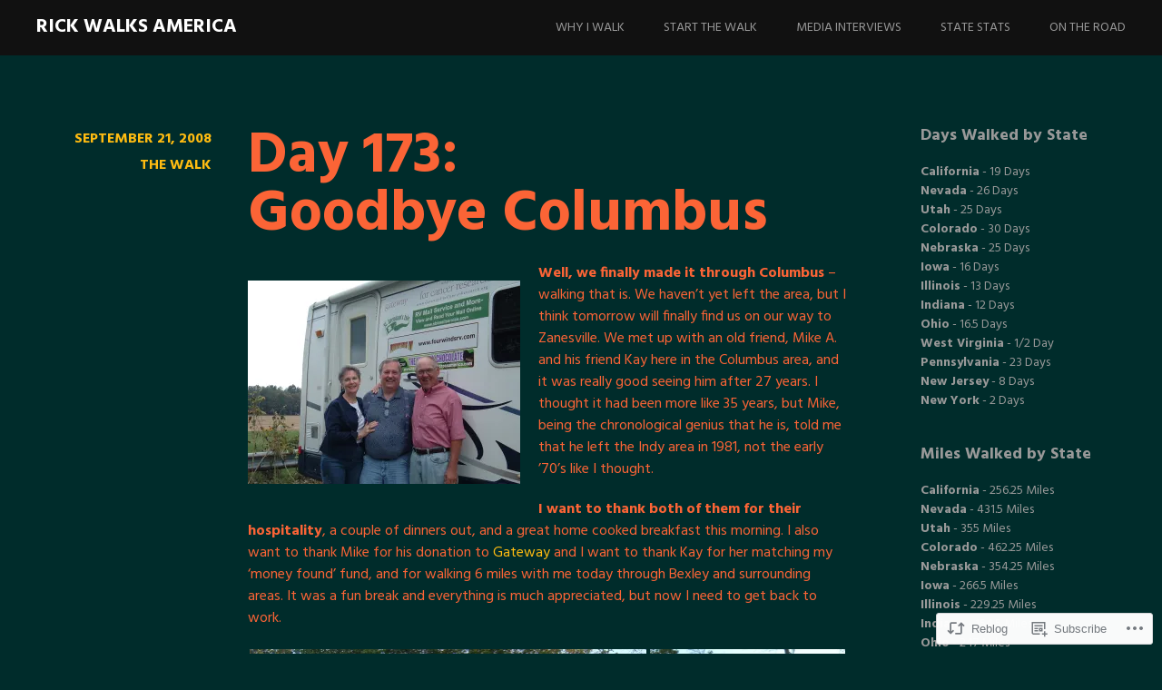

--- FILE ---
content_type: text/html; charset=UTF-8
request_url: https://rickwalksamerica.com/2008/09/21/day-173-goodbye-columbus/
body_size: 27905
content:
<!DOCTYPE html>
<html lang="en">
<head>
<meta charset="UTF-8">
<meta name="viewport" content="width=device-width, initial-scale=1">
<link rel="profile" href="http://gmpg.org/xfn/11">
<link rel="pingback" href="https://rickwalksamerica.com/xmlrpc.php">
<title>Day 173: Goodbye Columbus &#8211; Rick Walks America</title>
<meta name='robots' content='max-image-preview:large' />
<meta name="google-site-verification" content="jGSIgMuKbiW6XYkQpipWBV3tdAjX6DFbEJx0ALl32us" />

<!-- Async WordPress.com Remote Login -->
<script id="wpcom_remote_login_js">
var wpcom_remote_login_extra_auth = '';
function wpcom_remote_login_remove_dom_node_id( element_id ) {
	var dom_node = document.getElementById( element_id );
	if ( dom_node ) { dom_node.parentNode.removeChild( dom_node ); }
}
function wpcom_remote_login_remove_dom_node_classes( class_name ) {
	var dom_nodes = document.querySelectorAll( '.' + class_name );
	for ( var i = 0; i < dom_nodes.length; i++ ) {
		dom_nodes[ i ].parentNode.removeChild( dom_nodes[ i ] );
	}
}
function wpcom_remote_login_final_cleanup() {
	wpcom_remote_login_remove_dom_node_classes( "wpcom_remote_login_msg" );
	wpcom_remote_login_remove_dom_node_id( "wpcom_remote_login_key" );
	wpcom_remote_login_remove_dom_node_id( "wpcom_remote_login_validate" );
	wpcom_remote_login_remove_dom_node_id( "wpcom_remote_login_js" );
	wpcom_remote_login_remove_dom_node_id( "wpcom_request_access_iframe" );
	wpcom_remote_login_remove_dom_node_id( "wpcom_request_access_styles" );
}

// Watch for messages back from the remote login
window.addEventListener( "message", function( e ) {
	if ( e.origin === "https://r-login.wordpress.com" ) {
		var data = {};
		try {
			data = JSON.parse( e.data );
		} catch( e ) {
			wpcom_remote_login_final_cleanup();
			return;
		}

		if ( data.msg === 'LOGIN' ) {
			// Clean up the login check iframe
			wpcom_remote_login_remove_dom_node_id( "wpcom_remote_login_key" );

			var id_regex = new RegExp( /^[0-9]+$/ );
			var token_regex = new RegExp( /^.*|.*|.*$/ );
			if (
				token_regex.test( data.token )
				&& id_regex.test( data.wpcomid )
			) {
				// We have everything we need to ask for a login
				var script = document.createElement( "script" );
				script.setAttribute( "id", "wpcom_remote_login_validate" );
				script.src = '/remote-login.php?wpcom_remote_login=validate'
					+ '&wpcomid=' + data.wpcomid
					+ '&token=' + encodeURIComponent( data.token )
					+ '&host=' + window.location.protocol
					+ '//' + window.location.hostname
					+ '&postid=790'
					+ '&is_singular=1';
				document.body.appendChild( script );
			}

			return;
		}

		// Safari ITP, not logged in, so redirect
		if ( data.msg === 'LOGIN-REDIRECT' ) {
			window.location = 'https://wordpress.com/log-in?redirect_to=' + window.location.href;
			return;
		}

		// Safari ITP, storage access failed, remove the request
		if ( data.msg === 'LOGIN-REMOVE' ) {
			var css_zap = 'html { -webkit-transition: margin-top 1s; transition: margin-top 1s; } /* 9001 */ html { margin-top: 0 !important; } * html body { margin-top: 0 !important; } @media screen and ( max-width: 782px ) { html { margin-top: 0 !important; } * html body { margin-top: 0 !important; } }';
			var style_zap = document.createElement( 'style' );
			style_zap.type = 'text/css';
			style_zap.appendChild( document.createTextNode( css_zap ) );
			document.body.appendChild( style_zap );

			var e = document.getElementById( 'wpcom_request_access_iframe' );
			e.parentNode.removeChild( e );

			document.cookie = 'wordpress_com_login_access=denied; path=/; max-age=31536000';

			return;
		}

		// Safari ITP
		if ( data.msg === 'REQUEST_ACCESS' ) {
			console.log( 'request access: safari' );

			// Check ITP iframe enable/disable knob
			if ( wpcom_remote_login_extra_auth !== 'safari_itp_iframe' ) {
				return;
			}

			// If we are in a "private window" there is no ITP.
			var private_window = false;
			try {
				var opendb = window.openDatabase( null, null, null, null );
			} catch( e ) {
				private_window = true;
			}

			if ( private_window ) {
				console.log( 'private window' );
				return;
			}

			var iframe = document.createElement( 'iframe' );
			iframe.id = 'wpcom_request_access_iframe';
			iframe.setAttribute( 'scrolling', 'no' );
			iframe.setAttribute( 'sandbox', 'allow-storage-access-by-user-activation allow-scripts allow-same-origin allow-top-navigation-by-user-activation' );
			iframe.src = 'https://r-login.wordpress.com/remote-login.php?wpcom_remote_login=request_access&origin=' + encodeURIComponent( data.origin ) + '&wpcomid=' + encodeURIComponent( data.wpcomid );

			var css = 'html { -webkit-transition: margin-top 1s; transition: margin-top 1s; } /* 9001 */ html { margin-top: 46px !important; } * html body { margin-top: 46px !important; } @media screen and ( max-width: 660px ) { html { margin-top: 71px !important; } * html body { margin-top: 71px !important; } #wpcom_request_access_iframe { display: block; height: 71px !important; } } #wpcom_request_access_iframe { border: 0px; height: 46px; position: fixed; top: 0; left: 0; width: 100%; min-width: 100%; z-index: 99999; background: #23282d; } ';

			var style = document.createElement( 'style' );
			style.type = 'text/css';
			style.id = 'wpcom_request_access_styles';
			style.appendChild( document.createTextNode( css ) );
			document.body.appendChild( style );

			document.body.appendChild( iframe );
		}

		if ( data.msg === 'DONE' ) {
			wpcom_remote_login_final_cleanup();
		}
	}
}, false );

// Inject the remote login iframe after the page has had a chance to load
// more critical resources
window.addEventListener( "DOMContentLoaded", function( e ) {
	var iframe = document.createElement( "iframe" );
	iframe.style.display = "none";
	iframe.setAttribute( "scrolling", "no" );
	iframe.setAttribute( "id", "wpcom_remote_login_key" );
	iframe.src = "https://r-login.wordpress.com/remote-login.php"
		+ "?wpcom_remote_login=key"
		+ "&origin=aHR0cHM6Ly9yaWNrd2Fsa3NhbWVyaWNhLmNvbQ%3D%3D"
		+ "&wpcomid=108256910"
		+ "&time=" + Math.floor( Date.now() / 1000 );
	document.body.appendChild( iframe );
}, false );
</script>
<link rel='dns-prefetch' href='//s0.wp.com' />
<link rel='dns-prefetch' href='//wordpress.com' />
<link rel='dns-prefetch' href='//fonts-api.wp.com' />
<link rel="alternate" type="application/rss+xml" title="Rick Walks America &raquo; Feed" href="https://rickwalksamerica.com/feed/" />
<link rel="alternate" type="application/rss+xml" title="Rick Walks America &raquo; Comments Feed" href="https://rickwalksamerica.com/comments/feed/" />
	<script type="text/javascript">
		/* <![CDATA[ */
		function addLoadEvent(func) {
			var oldonload = window.onload;
			if (typeof window.onload != 'function') {
				window.onload = func;
			} else {
				window.onload = function () {
					oldonload();
					func();
				}
			}
		}
		/* ]]> */
	</script>
	<link crossorigin='anonymous' rel='stylesheet' id='all-css-0-1' href='/wp-content/mu-plugins/likes/jetpack-likes.css?m=1743883414i&cssminify=yes' type='text/css' media='all' />
<style id='wp-emoji-styles-inline-css'>

	img.wp-smiley, img.emoji {
		display: inline !important;
		border: none !important;
		box-shadow: none !important;
		height: 1em !important;
		width: 1em !important;
		margin: 0 0.07em !important;
		vertical-align: -0.1em !important;
		background: none !important;
		padding: 0 !important;
	}
/*# sourceURL=wp-emoji-styles-inline-css */
</style>
<link crossorigin='anonymous' rel='stylesheet' id='all-css-2-1' href='/wp-content/plugins/gutenberg-core/v22.2.0/build/styles/block-library/style.css?m=1764855221i&cssminify=yes' type='text/css' media='all' />
<style id='wp-block-library-inline-css'>
.has-text-align-justify {
	text-align:justify;
}
.has-text-align-justify{text-align:justify;}

/*# sourceURL=wp-block-library-inline-css */
</style><style id='global-styles-inline-css'>
:root{--wp--preset--aspect-ratio--square: 1;--wp--preset--aspect-ratio--4-3: 4/3;--wp--preset--aspect-ratio--3-4: 3/4;--wp--preset--aspect-ratio--3-2: 3/2;--wp--preset--aspect-ratio--2-3: 2/3;--wp--preset--aspect-ratio--16-9: 16/9;--wp--preset--aspect-ratio--9-16: 9/16;--wp--preset--color--black: #000000;--wp--preset--color--cyan-bluish-gray: #abb8c3;--wp--preset--color--white: #ffffff;--wp--preset--color--pale-pink: #f78da7;--wp--preset--color--vivid-red: #cf2e2e;--wp--preset--color--luminous-vivid-orange: #ff6900;--wp--preset--color--luminous-vivid-amber: #fcb900;--wp--preset--color--light-green-cyan: #7bdcb5;--wp--preset--color--vivid-green-cyan: #00d084;--wp--preset--color--pale-cyan-blue: #8ed1fc;--wp--preset--color--vivid-cyan-blue: #0693e3;--wp--preset--color--vivid-purple: #9b51e0;--wp--preset--gradient--vivid-cyan-blue-to-vivid-purple: linear-gradient(135deg,rgb(6,147,227) 0%,rgb(155,81,224) 100%);--wp--preset--gradient--light-green-cyan-to-vivid-green-cyan: linear-gradient(135deg,rgb(122,220,180) 0%,rgb(0,208,130) 100%);--wp--preset--gradient--luminous-vivid-amber-to-luminous-vivid-orange: linear-gradient(135deg,rgb(252,185,0) 0%,rgb(255,105,0) 100%);--wp--preset--gradient--luminous-vivid-orange-to-vivid-red: linear-gradient(135deg,rgb(255,105,0) 0%,rgb(207,46,46) 100%);--wp--preset--gradient--very-light-gray-to-cyan-bluish-gray: linear-gradient(135deg,rgb(238,238,238) 0%,rgb(169,184,195) 100%);--wp--preset--gradient--cool-to-warm-spectrum: linear-gradient(135deg,rgb(74,234,220) 0%,rgb(151,120,209) 20%,rgb(207,42,186) 40%,rgb(238,44,130) 60%,rgb(251,105,98) 80%,rgb(254,248,76) 100%);--wp--preset--gradient--blush-light-purple: linear-gradient(135deg,rgb(255,206,236) 0%,rgb(152,150,240) 100%);--wp--preset--gradient--blush-bordeaux: linear-gradient(135deg,rgb(254,205,165) 0%,rgb(254,45,45) 50%,rgb(107,0,62) 100%);--wp--preset--gradient--luminous-dusk: linear-gradient(135deg,rgb(255,203,112) 0%,rgb(199,81,192) 50%,rgb(65,88,208) 100%);--wp--preset--gradient--pale-ocean: linear-gradient(135deg,rgb(255,245,203) 0%,rgb(182,227,212) 50%,rgb(51,167,181) 100%);--wp--preset--gradient--electric-grass: linear-gradient(135deg,rgb(202,248,128) 0%,rgb(113,206,126) 100%);--wp--preset--gradient--midnight: linear-gradient(135deg,rgb(2,3,129) 0%,rgb(40,116,252) 100%);--wp--preset--font-size--small: 13px;--wp--preset--font-size--medium: 20px;--wp--preset--font-size--large: 36px;--wp--preset--font-size--x-large: 42px;--wp--preset--font-family--albert-sans: 'Albert Sans', sans-serif;--wp--preset--font-family--alegreya: Alegreya, serif;--wp--preset--font-family--arvo: Arvo, serif;--wp--preset--font-family--bodoni-moda: 'Bodoni Moda', serif;--wp--preset--font-family--bricolage-grotesque: 'Bricolage Grotesque', sans-serif;--wp--preset--font-family--cabin: Cabin, sans-serif;--wp--preset--font-family--chivo: Chivo, sans-serif;--wp--preset--font-family--commissioner: Commissioner, sans-serif;--wp--preset--font-family--cormorant: Cormorant, serif;--wp--preset--font-family--courier-prime: 'Courier Prime', monospace;--wp--preset--font-family--crimson-pro: 'Crimson Pro', serif;--wp--preset--font-family--dm-mono: 'DM Mono', monospace;--wp--preset--font-family--dm-sans: 'DM Sans', sans-serif;--wp--preset--font-family--dm-serif-display: 'DM Serif Display', serif;--wp--preset--font-family--domine: Domine, serif;--wp--preset--font-family--eb-garamond: 'EB Garamond', serif;--wp--preset--font-family--epilogue: Epilogue, sans-serif;--wp--preset--font-family--fahkwang: Fahkwang, sans-serif;--wp--preset--font-family--figtree: Figtree, sans-serif;--wp--preset--font-family--fira-sans: 'Fira Sans', sans-serif;--wp--preset--font-family--fjalla-one: 'Fjalla One', sans-serif;--wp--preset--font-family--fraunces: Fraunces, serif;--wp--preset--font-family--gabarito: Gabarito, system-ui;--wp--preset--font-family--ibm-plex-mono: 'IBM Plex Mono', monospace;--wp--preset--font-family--ibm-plex-sans: 'IBM Plex Sans', sans-serif;--wp--preset--font-family--ibarra-real-nova: 'Ibarra Real Nova', serif;--wp--preset--font-family--instrument-serif: 'Instrument Serif', serif;--wp--preset--font-family--inter: Inter, sans-serif;--wp--preset--font-family--josefin-sans: 'Josefin Sans', sans-serif;--wp--preset--font-family--jost: Jost, sans-serif;--wp--preset--font-family--libre-baskerville: 'Libre Baskerville', serif;--wp--preset--font-family--libre-franklin: 'Libre Franklin', sans-serif;--wp--preset--font-family--literata: Literata, serif;--wp--preset--font-family--lora: Lora, serif;--wp--preset--font-family--merriweather: Merriweather, serif;--wp--preset--font-family--montserrat: Montserrat, sans-serif;--wp--preset--font-family--newsreader: Newsreader, serif;--wp--preset--font-family--noto-sans-mono: 'Noto Sans Mono', sans-serif;--wp--preset--font-family--nunito: Nunito, sans-serif;--wp--preset--font-family--open-sans: 'Open Sans', sans-serif;--wp--preset--font-family--overpass: Overpass, sans-serif;--wp--preset--font-family--pt-serif: 'PT Serif', serif;--wp--preset--font-family--petrona: Petrona, serif;--wp--preset--font-family--piazzolla: Piazzolla, serif;--wp--preset--font-family--playfair-display: 'Playfair Display', serif;--wp--preset--font-family--plus-jakarta-sans: 'Plus Jakarta Sans', sans-serif;--wp--preset--font-family--poppins: Poppins, sans-serif;--wp--preset--font-family--raleway: Raleway, sans-serif;--wp--preset--font-family--roboto: Roboto, sans-serif;--wp--preset--font-family--roboto-slab: 'Roboto Slab', serif;--wp--preset--font-family--rubik: Rubik, sans-serif;--wp--preset--font-family--rufina: Rufina, serif;--wp--preset--font-family--sora: Sora, sans-serif;--wp--preset--font-family--source-sans-3: 'Source Sans 3', sans-serif;--wp--preset--font-family--source-serif-4: 'Source Serif 4', serif;--wp--preset--font-family--space-mono: 'Space Mono', monospace;--wp--preset--font-family--syne: Syne, sans-serif;--wp--preset--font-family--texturina: Texturina, serif;--wp--preset--font-family--urbanist: Urbanist, sans-serif;--wp--preset--font-family--work-sans: 'Work Sans', sans-serif;--wp--preset--spacing--20: 0.44rem;--wp--preset--spacing--30: 0.67rem;--wp--preset--spacing--40: 1rem;--wp--preset--spacing--50: 1.5rem;--wp--preset--spacing--60: 2.25rem;--wp--preset--spacing--70: 3.38rem;--wp--preset--spacing--80: 5.06rem;--wp--preset--shadow--natural: 6px 6px 9px rgba(0, 0, 0, 0.2);--wp--preset--shadow--deep: 12px 12px 50px rgba(0, 0, 0, 0.4);--wp--preset--shadow--sharp: 6px 6px 0px rgba(0, 0, 0, 0.2);--wp--preset--shadow--outlined: 6px 6px 0px -3px rgb(255, 255, 255), 6px 6px rgb(0, 0, 0);--wp--preset--shadow--crisp: 6px 6px 0px rgb(0, 0, 0);}:where(.is-layout-flex){gap: 0.5em;}:where(.is-layout-grid){gap: 0.5em;}body .is-layout-flex{display: flex;}.is-layout-flex{flex-wrap: wrap;align-items: center;}.is-layout-flex > :is(*, div){margin: 0;}body .is-layout-grid{display: grid;}.is-layout-grid > :is(*, div){margin: 0;}:where(.wp-block-columns.is-layout-flex){gap: 2em;}:where(.wp-block-columns.is-layout-grid){gap: 2em;}:where(.wp-block-post-template.is-layout-flex){gap: 1.25em;}:where(.wp-block-post-template.is-layout-grid){gap: 1.25em;}.has-black-color{color: var(--wp--preset--color--black) !important;}.has-cyan-bluish-gray-color{color: var(--wp--preset--color--cyan-bluish-gray) !important;}.has-white-color{color: var(--wp--preset--color--white) !important;}.has-pale-pink-color{color: var(--wp--preset--color--pale-pink) !important;}.has-vivid-red-color{color: var(--wp--preset--color--vivid-red) !important;}.has-luminous-vivid-orange-color{color: var(--wp--preset--color--luminous-vivid-orange) !important;}.has-luminous-vivid-amber-color{color: var(--wp--preset--color--luminous-vivid-amber) !important;}.has-light-green-cyan-color{color: var(--wp--preset--color--light-green-cyan) !important;}.has-vivid-green-cyan-color{color: var(--wp--preset--color--vivid-green-cyan) !important;}.has-pale-cyan-blue-color{color: var(--wp--preset--color--pale-cyan-blue) !important;}.has-vivid-cyan-blue-color{color: var(--wp--preset--color--vivid-cyan-blue) !important;}.has-vivid-purple-color{color: var(--wp--preset--color--vivid-purple) !important;}.has-black-background-color{background-color: var(--wp--preset--color--black) !important;}.has-cyan-bluish-gray-background-color{background-color: var(--wp--preset--color--cyan-bluish-gray) !important;}.has-white-background-color{background-color: var(--wp--preset--color--white) !important;}.has-pale-pink-background-color{background-color: var(--wp--preset--color--pale-pink) !important;}.has-vivid-red-background-color{background-color: var(--wp--preset--color--vivid-red) !important;}.has-luminous-vivid-orange-background-color{background-color: var(--wp--preset--color--luminous-vivid-orange) !important;}.has-luminous-vivid-amber-background-color{background-color: var(--wp--preset--color--luminous-vivid-amber) !important;}.has-light-green-cyan-background-color{background-color: var(--wp--preset--color--light-green-cyan) !important;}.has-vivid-green-cyan-background-color{background-color: var(--wp--preset--color--vivid-green-cyan) !important;}.has-pale-cyan-blue-background-color{background-color: var(--wp--preset--color--pale-cyan-blue) !important;}.has-vivid-cyan-blue-background-color{background-color: var(--wp--preset--color--vivid-cyan-blue) !important;}.has-vivid-purple-background-color{background-color: var(--wp--preset--color--vivid-purple) !important;}.has-black-border-color{border-color: var(--wp--preset--color--black) !important;}.has-cyan-bluish-gray-border-color{border-color: var(--wp--preset--color--cyan-bluish-gray) !important;}.has-white-border-color{border-color: var(--wp--preset--color--white) !important;}.has-pale-pink-border-color{border-color: var(--wp--preset--color--pale-pink) !important;}.has-vivid-red-border-color{border-color: var(--wp--preset--color--vivid-red) !important;}.has-luminous-vivid-orange-border-color{border-color: var(--wp--preset--color--luminous-vivid-orange) !important;}.has-luminous-vivid-amber-border-color{border-color: var(--wp--preset--color--luminous-vivid-amber) !important;}.has-light-green-cyan-border-color{border-color: var(--wp--preset--color--light-green-cyan) !important;}.has-vivid-green-cyan-border-color{border-color: var(--wp--preset--color--vivid-green-cyan) !important;}.has-pale-cyan-blue-border-color{border-color: var(--wp--preset--color--pale-cyan-blue) !important;}.has-vivid-cyan-blue-border-color{border-color: var(--wp--preset--color--vivid-cyan-blue) !important;}.has-vivid-purple-border-color{border-color: var(--wp--preset--color--vivid-purple) !important;}.has-vivid-cyan-blue-to-vivid-purple-gradient-background{background: var(--wp--preset--gradient--vivid-cyan-blue-to-vivid-purple) !important;}.has-light-green-cyan-to-vivid-green-cyan-gradient-background{background: var(--wp--preset--gradient--light-green-cyan-to-vivid-green-cyan) !important;}.has-luminous-vivid-amber-to-luminous-vivid-orange-gradient-background{background: var(--wp--preset--gradient--luminous-vivid-amber-to-luminous-vivid-orange) !important;}.has-luminous-vivid-orange-to-vivid-red-gradient-background{background: var(--wp--preset--gradient--luminous-vivid-orange-to-vivid-red) !important;}.has-very-light-gray-to-cyan-bluish-gray-gradient-background{background: var(--wp--preset--gradient--very-light-gray-to-cyan-bluish-gray) !important;}.has-cool-to-warm-spectrum-gradient-background{background: var(--wp--preset--gradient--cool-to-warm-spectrum) !important;}.has-blush-light-purple-gradient-background{background: var(--wp--preset--gradient--blush-light-purple) !important;}.has-blush-bordeaux-gradient-background{background: var(--wp--preset--gradient--blush-bordeaux) !important;}.has-luminous-dusk-gradient-background{background: var(--wp--preset--gradient--luminous-dusk) !important;}.has-pale-ocean-gradient-background{background: var(--wp--preset--gradient--pale-ocean) !important;}.has-electric-grass-gradient-background{background: var(--wp--preset--gradient--electric-grass) !important;}.has-midnight-gradient-background{background: var(--wp--preset--gradient--midnight) !important;}.has-small-font-size{font-size: var(--wp--preset--font-size--small) !important;}.has-medium-font-size{font-size: var(--wp--preset--font-size--medium) !important;}.has-large-font-size{font-size: var(--wp--preset--font-size--large) !important;}.has-x-large-font-size{font-size: var(--wp--preset--font-size--x-large) !important;}.has-albert-sans-font-family{font-family: var(--wp--preset--font-family--albert-sans) !important;}.has-alegreya-font-family{font-family: var(--wp--preset--font-family--alegreya) !important;}.has-arvo-font-family{font-family: var(--wp--preset--font-family--arvo) !important;}.has-bodoni-moda-font-family{font-family: var(--wp--preset--font-family--bodoni-moda) !important;}.has-bricolage-grotesque-font-family{font-family: var(--wp--preset--font-family--bricolage-grotesque) !important;}.has-cabin-font-family{font-family: var(--wp--preset--font-family--cabin) !important;}.has-chivo-font-family{font-family: var(--wp--preset--font-family--chivo) !important;}.has-commissioner-font-family{font-family: var(--wp--preset--font-family--commissioner) !important;}.has-cormorant-font-family{font-family: var(--wp--preset--font-family--cormorant) !important;}.has-courier-prime-font-family{font-family: var(--wp--preset--font-family--courier-prime) !important;}.has-crimson-pro-font-family{font-family: var(--wp--preset--font-family--crimson-pro) !important;}.has-dm-mono-font-family{font-family: var(--wp--preset--font-family--dm-mono) !important;}.has-dm-sans-font-family{font-family: var(--wp--preset--font-family--dm-sans) !important;}.has-dm-serif-display-font-family{font-family: var(--wp--preset--font-family--dm-serif-display) !important;}.has-domine-font-family{font-family: var(--wp--preset--font-family--domine) !important;}.has-eb-garamond-font-family{font-family: var(--wp--preset--font-family--eb-garamond) !important;}.has-epilogue-font-family{font-family: var(--wp--preset--font-family--epilogue) !important;}.has-fahkwang-font-family{font-family: var(--wp--preset--font-family--fahkwang) !important;}.has-figtree-font-family{font-family: var(--wp--preset--font-family--figtree) !important;}.has-fira-sans-font-family{font-family: var(--wp--preset--font-family--fira-sans) !important;}.has-fjalla-one-font-family{font-family: var(--wp--preset--font-family--fjalla-one) !important;}.has-fraunces-font-family{font-family: var(--wp--preset--font-family--fraunces) !important;}.has-gabarito-font-family{font-family: var(--wp--preset--font-family--gabarito) !important;}.has-ibm-plex-mono-font-family{font-family: var(--wp--preset--font-family--ibm-plex-mono) !important;}.has-ibm-plex-sans-font-family{font-family: var(--wp--preset--font-family--ibm-plex-sans) !important;}.has-ibarra-real-nova-font-family{font-family: var(--wp--preset--font-family--ibarra-real-nova) !important;}.has-instrument-serif-font-family{font-family: var(--wp--preset--font-family--instrument-serif) !important;}.has-inter-font-family{font-family: var(--wp--preset--font-family--inter) !important;}.has-josefin-sans-font-family{font-family: var(--wp--preset--font-family--josefin-sans) !important;}.has-jost-font-family{font-family: var(--wp--preset--font-family--jost) !important;}.has-libre-baskerville-font-family{font-family: var(--wp--preset--font-family--libre-baskerville) !important;}.has-libre-franklin-font-family{font-family: var(--wp--preset--font-family--libre-franklin) !important;}.has-literata-font-family{font-family: var(--wp--preset--font-family--literata) !important;}.has-lora-font-family{font-family: var(--wp--preset--font-family--lora) !important;}.has-merriweather-font-family{font-family: var(--wp--preset--font-family--merriweather) !important;}.has-montserrat-font-family{font-family: var(--wp--preset--font-family--montserrat) !important;}.has-newsreader-font-family{font-family: var(--wp--preset--font-family--newsreader) !important;}.has-noto-sans-mono-font-family{font-family: var(--wp--preset--font-family--noto-sans-mono) !important;}.has-nunito-font-family{font-family: var(--wp--preset--font-family--nunito) !important;}.has-open-sans-font-family{font-family: var(--wp--preset--font-family--open-sans) !important;}.has-overpass-font-family{font-family: var(--wp--preset--font-family--overpass) !important;}.has-pt-serif-font-family{font-family: var(--wp--preset--font-family--pt-serif) !important;}.has-petrona-font-family{font-family: var(--wp--preset--font-family--petrona) !important;}.has-piazzolla-font-family{font-family: var(--wp--preset--font-family--piazzolla) !important;}.has-playfair-display-font-family{font-family: var(--wp--preset--font-family--playfair-display) !important;}.has-plus-jakarta-sans-font-family{font-family: var(--wp--preset--font-family--plus-jakarta-sans) !important;}.has-poppins-font-family{font-family: var(--wp--preset--font-family--poppins) !important;}.has-raleway-font-family{font-family: var(--wp--preset--font-family--raleway) !important;}.has-roboto-font-family{font-family: var(--wp--preset--font-family--roboto) !important;}.has-roboto-slab-font-family{font-family: var(--wp--preset--font-family--roboto-slab) !important;}.has-rubik-font-family{font-family: var(--wp--preset--font-family--rubik) !important;}.has-rufina-font-family{font-family: var(--wp--preset--font-family--rufina) !important;}.has-sora-font-family{font-family: var(--wp--preset--font-family--sora) !important;}.has-source-sans-3-font-family{font-family: var(--wp--preset--font-family--source-sans-3) !important;}.has-source-serif-4-font-family{font-family: var(--wp--preset--font-family--source-serif-4) !important;}.has-space-mono-font-family{font-family: var(--wp--preset--font-family--space-mono) !important;}.has-syne-font-family{font-family: var(--wp--preset--font-family--syne) !important;}.has-texturina-font-family{font-family: var(--wp--preset--font-family--texturina) !important;}.has-urbanist-font-family{font-family: var(--wp--preset--font-family--urbanist) !important;}.has-work-sans-font-family{font-family: var(--wp--preset--font-family--work-sans) !important;}
/*# sourceURL=global-styles-inline-css */
</style>

<style id='classic-theme-styles-inline-css'>
/*! This file is auto-generated */
.wp-block-button__link{color:#fff;background-color:#32373c;border-radius:9999px;box-shadow:none;text-decoration:none;padding:calc(.667em + 2px) calc(1.333em + 2px);font-size:1.125em}.wp-block-file__button{background:#32373c;color:#fff;text-decoration:none}
/*# sourceURL=/wp-includes/css/classic-themes.min.css */
</style>
<link crossorigin='anonymous' rel='stylesheet' id='all-css-4-1' href='/_static/??-eJx9jtEKwjAMRX/IGuZE8UH8lq0LW7Rpy5Ky+fdmDAVR9hIu4Z6cwJSdT1ExKnBxOZSeooBPI9qec6NgDcaOGgzIVtt7kR38xybqelTD5Z2d4ryNZNO4ts0jijibTIWdDuaSLc6o5RsX6IGr8GuzogQxKRktn/Bzc1VBLi0MzcgpkgfRZ8CleeNrdT5Wp0td14f7C3pkcKM=&cssminify=yes' type='text/css' media='all' />
<link rel='stylesheet' id='harmonic-hind-css' href='https://fonts-api.wp.com/css?family=Hind%3A300%2C400%2C500%2C600%2C700&#038;subset=latin%2Clatin-ext' media='all' />
<link crossorigin='anonymous' rel='stylesheet' id='all-css-6-1' href='/_static/??-eJx9jtsKAjEMRH/IGrysiw/ip0g3xG7XNilNi/j3VhFcUXybA3OGgWsyKFyIC8RqUqjOs8JEJVm8vBi0Mpw8Izhiyr4J+jsuUXUBs80yUiSFVAcYbY7CHqF1WgUlGi23QF/O7EemIYhr0T2tN/6THIkJgrZ44Q8w52B9fqjHeFj13Wbd73fbbroDBSFhsg==&cssminify=yes' type='text/css' media='all' />
<link crossorigin='anonymous' rel='stylesheet' id='print-css-7-1' href='/wp-content/mu-plugins/global-print/global-print.css?m=1465851035i&cssminify=yes' type='text/css' media='print' />
<style id='jetpack-global-styles-frontend-style-inline-css'>
:root { --font-headings: unset; --font-base: unset; --font-headings-default: -apple-system,BlinkMacSystemFont,"Segoe UI",Roboto,Oxygen-Sans,Ubuntu,Cantarell,"Helvetica Neue",sans-serif; --font-base-default: -apple-system,BlinkMacSystemFont,"Segoe UI",Roboto,Oxygen-Sans,Ubuntu,Cantarell,"Helvetica Neue",sans-serif;}
/*# sourceURL=jetpack-global-styles-frontend-style-inline-css */
</style>
<link crossorigin='anonymous' rel='stylesheet' id='all-css-10-1' href='/_static/??-eJyNjcsKAjEMRX/IGtQZBxfip0hMS9sxTYppGfx7H7gRN+7ugcs5sFRHKi1Ig9Jd5R6zGMyhVaTrh8G6QFHfORhYwlvw6P39PbPENZmt4G/ROQuBKWVkxxrVvuBH1lIoz2waILJekF+HUzlupnG3nQ77YZwfuRJIaQ==&cssminify=yes' type='text/css' media='all' />
<script type="text/javascript" id="harmonic-backstretch-set-js-extra">
/* <![CDATA[ */
var BackStretchImg = {"src":"https://rickwalksamerica.com/wp-content/uploads/2016/11/cropped-finish-at-coney-island.png"};
//# sourceURL=harmonic-backstretch-set-js-extra
/* ]]> */
</script>
<script type="text/javascript" id="wpcom-actionbar-placeholder-js-extra">
/* <![CDATA[ */
var actionbardata = {"siteID":"108256910","postID":"790","siteURL":"https://rickwalksamerica.com","xhrURL":"https://rickwalksamerica.com/wp-admin/admin-ajax.php","nonce":"bdae942ed4","isLoggedIn":"","statusMessage":"","subsEmailDefault":"instantly","proxyScriptUrl":"https://s0.wp.com/wp-content/js/wpcom-proxy-request.js?m=1513050504i&amp;ver=20211021","shortlink":"https://wp.me/p7kezc-cK","i18n":{"followedText":"New posts from this site will now appear in your \u003Ca href=\"https://wordpress.com/reader\"\u003EReader\u003C/a\u003E","foldBar":"Collapse this bar","unfoldBar":"Expand this bar","shortLinkCopied":"Shortlink copied to clipboard."}};
//# sourceURL=wpcom-actionbar-placeholder-js-extra
/* ]]> */
</script>
<script type="text/javascript" id="jetpack-mu-wpcom-settings-js-before">
/* <![CDATA[ */
var JETPACK_MU_WPCOM_SETTINGS = {"assetsUrl":"https://s0.wp.com/wp-content/mu-plugins/jetpack-mu-wpcom-plugin/sun/jetpack_vendor/automattic/jetpack-mu-wpcom/src/build/"};
//# sourceURL=jetpack-mu-wpcom-settings-js-before
/* ]]> */
</script>
<script crossorigin='anonymous' type='text/javascript'  src='/_static/??-eJyNjdsOwiAQRH9IoNp4ezB+C91uBCwLLku0f9+a2KhP+jSTzDkZc88KEgmSmFAMD6Iyp8eoQ1mZefMEQ+2xPMdwq8jjK3T09BNS0V/YCn7Cy5s4jLOSa2ec5ZjIw9vXnYVrEUYB96e4dPWtnuNpvd8027bZHY5hAj0WWLA='></script>
<script type="text/javascript" id="rlt-proxy-js-after">
/* <![CDATA[ */
	rltInitialize( {"token":null,"iframeOrigins":["https:\/\/widgets.wp.com"]} );
//# sourceURL=rlt-proxy-js-after
/* ]]> */
</script>
<link rel="EditURI" type="application/rsd+xml" title="RSD" href="https://rickwalksamerica.wordpress.com/xmlrpc.php?rsd" />
<meta name="generator" content="WordPress.com" />
<link rel="canonical" href="https://rickwalksamerica.com/2008/09/21/day-173-goodbye-columbus/" />
<link rel='shortlink' href='https://wp.me/p7kezc-cK' />
<link rel="alternate" type="application/json+oembed" href="https://public-api.wordpress.com/oembed/?format=json&amp;url=https%3A%2F%2Frickwalksamerica.com%2F2008%2F09%2F21%2Fday-173-goodbye-columbus%2F&amp;for=wpcom-auto-discovery" /><link rel="alternate" type="application/xml+oembed" href="https://public-api.wordpress.com/oembed/?format=xml&amp;url=https%3A%2F%2Frickwalksamerica.com%2F2008%2F09%2F21%2Fday-173-goodbye-columbus%2F&amp;for=wpcom-auto-discovery" />
<!-- Jetpack Open Graph Tags -->
<meta property="og:type" content="article" />
<meta property="og:title" content="Day 173: Goodbye Columbus" />
<meta property="og:url" content="https://rickwalksamerica.com/2008/09/21/day-173-goodbye-columbus/" />
<meta property="og:description" content="Well, we finally made it through Columbus &#8211; walking that is. We haven&#8217;t yet left the area, but I think tomorrow will finally find us on our way to Zanesville. We met up with an old frie…" />
<meta property="article:published_time" content="2008-09-21T19:20:34+00:00" />
<meta property="article:modified_time" content="2016-09-21T19:30:17+00:00" />
<meta property="og:site_name" content="Rick Walks America" />
<meta property="og:image" content="https://rickwalksamerica.com/wp-content/uploads/2016/09/dscf4184.jpg" />
<meta property="og:image:secure_url" content="https://i0.wp.com/rickwalksamerica.com/wp-content/uploads/2016/09/dscf4184.jpg?ssl=1" />
<meta property="og:image" content="https://rickwalksamerica.com/wp-content/uploads/2016/09/dscf4183.jpg" />
<meta property="og:image:secure_url" content="https://i0.wp.com/rickwalksamerica.com/wp-content/uploads/2016/09/dscf4183.jpg?ssl=1" />
<meta property="og:image" content="https://rickwalksamerica.com/wp-content/uploads/2016/09/dscf4180.jpg" />
<meta property="og:image:secure_url" content="https://i0.wp.com/rickwalksamerica.com/wp-content/uploads/2016/09/dscf4180.jpg?ssl=1" />
<meta property="og:image" content="https://rickwalksamerica.com/wp-content/uploads/2016/09/dscf4179.jpg" />
<meta property="og:image:secure_url" content="https://i0.wp.com/rickwalksamerica.com/wp-content/uploads/2016/09/dscf4179.jpg?ssl=1" />
<meta property="og:image" content="https://rickwalksamerica.com/wp-content/uploads/2016/09/dscf4177.jpg" />
<meta property="og:image:secure_url" content="https://i0.wp.com/rickwalksamerica.com/wp-content/uploads/2016/09/dscf4177.jpg?ssl=1" />
<meta property="og:image" content="https://rickwalksamerica.com/wp-content/uploads/2016/09/dscf4175.jpg" />
<meta property="og:image:secure_url" content="https://i0.wp.com/rickwalksamerica.com/wp-content/uploads/2016/09/dscf4175.jpg?ssl=1" />
<meta property="og:image" content="https://rickwalksamerica.com/wp-content/uploads/2016/09/dscf4172.jpg" />
<meta property="og:image:secure_url" content="https://i0.wp.com/rickwalksamerica.com/wp-content/uploads/2016/09/dscf4172.jpg?ssl=1" />
<meta property="og:image" content="https://rickwalksamerica.com/wp-content/uploads/2016/09/dscf4153.jpg" />
<meta property="og:image:secure_url" content="https://i0.wp.com/rickwalksamerica.com/wp-content/uploads/2016/09/dscf4153.jpg?ssl=1" />
<meta property="og:image" content="https://rickwalksamerica.com/wp-content/uploads/2016/09/dscf4146.jpg" />
<meta property="og:image:secure_url" content="https://i0.wp.com/rickwalksamerica.com/wp-content/uploads/2016/09/dscf4146.jpg?ssl=1" />
<meta property="og:image" content="https://rickwalksamerica.com/wp-content/uploads/2016/09/dscf4145.jpg" />
<meta property="og:image:secure_url" content="https://i0.wp.com/rickwalksamerica.com/wp-content/uploads/2016/09/dscf4145.jpg?ssl=1" />
<meta property="og:image" content="https://rickwalksamerica.com/wp-content/uploads/2016/09/0920081530.jpg" />
<meta property="og:image:secure_url" content="https://i0.wp.com/rickwalksamerica.com/wp-content/uploads/2016/09/0920081530.jpg?ssl=1" />
<meta property="og:image" content="https://rickwalksamerica.com/wp-content/uploads/2016/09/dscf4174.jpg" />
<meta property="og:image:secure_url" content="https://i0.wp.com/rickwalksamerica.com/wp-content/uploads/2016/09/dscf4174.jpg?ssl=1" />
<meta property="og:image" content="https://rickwalksamerica.com/wp-content/uploads/2016/09/dscf4173.jpg" />
<meta property="og:image:secure_url" content="https://i0.wp.com/rickwalksamerica.com/wp-content/uploads/2016/09/dscf4173.jpg?ssl=1" />
<meta property="og:image" content="https://rickwalksamerica.com/wp-content/uploads/2016/09/dscf4153.jpg" />
<meta property="og:image:secure_url" content="https://rickwalksamerica.com/wp-content/uploads/2016/09/dscf4153.jpg" />
<meta property="og:image:width" content="2048" />
<meta property="og:image:height" content="1536" />
<meta property="og:image:alt" content="" />
<meta property="og:locale" content="en_US" />
<meta property="article:publisher" content="https://www.facebook.com/WordPresscom" />
<meta name="twitter:text:title" content="Day 173: Goodbye&nbsp;Columbus" />
<meta name="twitter:image" content="https://rickwalksamerica.com/wp-content/uploads/2016/09/dscf4184.jpg?w=640" />
<meta name="twitter:card" content="summary_large_image" />

<!-- End Jetpack Open Graph Tags -->
<link rel="shortcut icon" type="image/x-icon" href="https://s0.wp.com/i/favicon.ico?m=1713425267i" sizes="16x16 24x24 32x32 48x48" />
<link rel="icon" type="image/x-icon" href="https://s0.wp.com/i/favicon.ico?m=1713425267i" sizes="16x16 24x24 32x32 48x48" />
<link rel="apple-touch-icon" href="https://s0.wp.com/i/webclip.png?m=1713868326i" />
<link rel="search" type="application/opensearchdescription+xml" href="https://rickwalksamerica.com/osd.xml" title="Rick Walks America" />
<link rel="search" type="application/opensearchdescription+xml" href="https://s1.wp.com/opensearch.xml" title="WordPress.com" />
<meta name="theme-color" content="#002c2b" />
<meta name="description" content="Well, we finally made it through Columbus - walking that is. We haven&#039;t yet left the area, but I think tomorrow will finally find us on our way to Zanesville. We met up with an old friend, Mike A. and his friend Kay here in the Columbus area, and it was really good seeing him&hellip;" />
<style type="text/css" id="custom-background-css">
body.custom-background { background-color: #002c2b; }
</style>
	<style type="text/css" id="custom-colors-css">button:hover, input[type="button"]:hover, input[type="reset"]:hover, input[type="submit"]:hover { color: #161616;}
::selection, ::-moz-selection { color: #161616;}
mark, ins { color: #161616;}
a:hover.button { color: #161616;}
#mobile-link { color: #161616;}
#infinite-handle span:hover { color: #161616;}
blockquote, .more-projects { color: #999999;}
.widget { color: #999999;}
.reply a { color: #999999;}
.reply a { border-color: #999999;}
.widget h1, .widget h2 { color: #999999;}
.tagcloud a:hover, .entry-meta .tags-links a:hover, .wp_widget_tag_cloud a:hover { color: #999999;}
.tagcloud a:hover, .entry-meta .tags-links a:hover, .wp_widget_tag_cloud a:hover { border-color: #999999;}
button, input[type="button"], input[type="reset"], input[type="submit"] { color: #999999;}
button, input[type="button"], input[type="reset"], input[type="submit"] { border-color: #999999;}
.entry-header, .page-title { border-color: #999999;}
.entry-header, .page-title { border-color: rgba( 153, 153, 153, 0.2 );}
blockquote { border-color: #cccccc;}
blockquote { border-color: rgba( 204, 204, 204, 0.3 );}
th, td, table { border-color: #eeeeee;}
th, td, table { border-color: rgba( 238, 238, 238, 0.3 );}
pre { background-color: #eeeeee;}
pre { background-color: rgba( 238, 238, 238, 0.2 );}
#colophon { background-color: #111111;}
.more-projects { border-color: #333333;}
.more-projects { border-color: rgba( 51, 51, 51, 0.2 );}
.paging-navigation a, .post-navigation a { border-color: #969696;}
.paging-navigation a, .post-navigation a { color: #969696;}
h1 a { color: #969696;}
.page-template-templatesportfolio-page-php h1 a, .post-type-archive-jetpack-portfolio h1 a, body[class*="jetpack-portfolio"].archive h1 a { color: #222222;}
#comments { border-color: #222222;}
#comments { border-color: rgba( 34, 34, 34, 0.3 );}
.paging-navigation a:hover, .post-navigation a:hover { background-color: #222222;}
.paging-navigation a:hover, .post-navigation a:hover { background-color: rgba( 34, 34, 34, 0.5 );}
.paging-navigation a:hover, .post-navigation a:hover { border-color: #222222;}
.paging-navigation a:hover, .post-navigation a:hover { border-color: rgba( 34, 34, 34, 0.01 );}
body { background-color: #002c2b;}
body.page-template-templatesportfolio-page-php, body.post-type-archive-jetpack-portfolio, body[class*="jetpack-portfolio"].archive { background-color: #002c2b;}
body { color: #FB6436;}
button { color: #FB6436;}
input { color: #FB6436;}
select { color: #FB6436;}
textarea { color: #FB6436;}
::selection, ::-moz-selection { background-color: #ffbc11;}
mark, ins { background-color: #ffbc11;}
a:hover.button { background-color: #ffbc11;}
a:hover.button { border-color: #ffbc11;}
#infinite-handle span:hover { background-color: #ffbc11;}
#infinite-handle span:hover { border-color: #ffbc11;}
a { color: #FFBC11;}
.reply a:hover { color: #FFBC11;}
.reply a:hover { border-color: #FFBC11;}
h1 a:hover { color: #FFBC11;}
a:hover, .posted-on a { color: #FFBC11;}
.entry-meta a:hover { color: #FFBC11;}
.tagcloud a, .entry-meta .tags-links a, .wp_widget_tag_cloud a { color: #FFBC11;}
.tagcloud a, .entry-meta .tags-links a, .wp_widget_tag_cloud a { border-color: #FFBC11;}
button:hover, input[type="button"]:hover, input[type="reset"]:hover, input[type="submit"]:hover { background-color: #ffbc11;}
button:hover, input[type="button"]:hover, input[type="reset"]:hover, input[type="submit"]:hover { border-color: #ffbc11;}
page-template-templatesportfolio-page-php h1 a:hover, .post-type-archive-jetpack-portfolio h1 a:hover, body[class*="jetpack-portfolio"].archive h1 a:hover { color: #8E6600;}
input, select, textarea { color: #8E6600;}
#mobile-link { background-color: #EFAB00;}
.main-navigation li.current_page_item a:hover { color: #FFBC11;}
.social-links ul li a:hover:before { color: #FFBC11;}
.screen-reader-text:hover,.screen-reader-text:active,.screen-reader-text:focus { color: #845F00;}
</style>
			<link rel="stylesheet" id="custom-css-css" type="text/css" href="https://s0.wp.com/?custom-css=1&#038;csblog=7kezc&#038;cscache=6&#038;csrev=16" />
			<!-- Jetpack Google Analytics -->
			<script type='text/javascript'>
				var _gaq = _gaq || [];
				_gaq.push(['_setAccount', 'UA-75037557-1']);
_gaq.push(['_trackPageview']);
				(function() {
					var ga = document.createElement('script'); ga.type = 'text/javascript'; ga.async = true;
					ga.src = ('https:' === document.location.protocol ? 'https://ssl' : 'http://www') + '.google-analytics.com/ga.js';
					var s = document.getElementsByTagName('script')[0]; s.parentNode.insertBefore(ga, s);
				})();
			</script>
			<!-- End Jetpack Google Analytics -->
<link crossorigin='anonymous' rel='stylesheet' id='all-css-0-3' href='/_static/??-eJydzNEKwjAMheEXsoapc+xCfBSpWRjd0rQ0DWNvL8LmpYiX/+HwwZIdJqkkFaK5zDYGUZioZo/z1qAm8AiC8OSEs4IuIVM5ouoBfgZiGoxJAX1JpsSfzz786dXANLjRM1NZv9Xbv8db07XnU9dfL+30AlHOX2M=&cssminify=yes' type='text/css' media='all' />
</head>
<body class="wp-singular post-template-default single single-post postid-790 single-format-standard custom-background wp-custom-logo wp-theme-pubharmonic customizer-styles-applied loading secondary-sidebar jetpack-reblog-enabled has-site-logo custom-colors">

<div id="page" class="hfeed site">
	
	<header id="masthead" role="banner">
		<div id="mobile-panel">
			<div id="mobile-link">
				<span id="menu-title">Menu</span>
			</div><!-- #mobile-link -->
			<h1 class="site-title"><a href="https://rickwalksamerica.com/" rel="home">Rick Walks America</a></h1>
		</div><!-- #mobile-panel -->
		<div id="mobile-block">
			<nav id="site-navigation" class="main-navigation" role="navigation">
				<a class="skip-link screen-reader-text" href="#content">Skip to content</a>
				<div class="menu-menu-1-container"><ul id="menu-menu-1" class="menu"><li id="menu-item-55" class="menu-item menu-item-type-post_type menu-item-object-page menu-item-55"><a href="https://rickwalksamerica.com/why-i-walk/">Why I Walk</a></li>
<li id="menu-item-143" class="menu-item menu-item-type-custom menu-item-object-custom menu-item-143"><a href="https://rickwalksamerica.com/2008/?order=asc">Start the Walk</a></li>
<li id="menu-item-549" class="menu-item menu-item-type-post_type menu-item-object-jetpack-portfolio menu-item-549"><a href="https://rickwalksamerica.com/portfolio/media-interviews/">Media Interviews</a></li>
<li id="menu-item-534" class="menu-item menu-item-type-taxonomy menu-item-object-category menu-item-534"><a href="https://rickwalksamerica.com/category/state-stats/">State Stats</a></li>
<li id="menu-item-36" class="menu-item menu-item-type-post_type menu-item-object-jetpack-portfolio menu-item-36"><a href="https://rickwalksamerica.com/portfolio/on-the-road/">On the Road</a></li>
</ul></div>			</nav><!-- #site-navigation .main-navigation -->
		</div><!-- #mobile-block -->

		<div id="site-branding">
			<h1 class="site-title"><a href="https://rickwalksamerica.com/" rel="home">Rick Walks America</a></h1>
					</div><!-- #site-branding -->

		<nav id="site-navigation" class="desktop-nav main-navigation site-wrapper" role="navigation">
			<a class="skip-link screen-reader-text" href="#content">Skip to content</a>
			<div class="menu-menu-1-container"><ul id="menu-menu-2" class="menu"><li class="menu-item menu-item-type-post_type menu-item-object-page menu-item-55"><a href="https://rickwalksamerica.com/why-i-walk/">Why I Walk</a></li>
<li class="menu-item menu-item-type-custom menu-item-object-custom menu-item-143"><a href="https://rickwalksamerica.com/2008/?order=asc">Start the Walk</a></li>
<li class="menu-item menu-item-type-post_type menu-item-object-jetpack-portfolio menu-item-549"><a href="https://rickwalksamerica.com/portfolio/media-interviews/">Media Interviews</a></li>
<li class="menu-item menu-item-type-taxonomy menu-item-object-category menu-item-534"><a href="https://rickwalksamerica.com/category/state-stats/">State Stats</a></li>
<li class="menu-item menu-item-type-post_type menu-item-object-jetpack-portfolio menu-item-36"><a href="https://rickwalksamerica.com/portfolio/on-the-road/">On the Road</a></li>
</ul></div>		</nav><!-- #site-navigation .desktop-nav .main-navigation .site-wrapper -->

	</header><!-- #masthead --><main id="single-template">
	<div id="skrollr-body">
		
		<section id="slide-content" class="slide">
			<div id="content-wrapper" data-menu-offset="-100">
				<div id="content" class="site-wrapper">
					<div id="primary" class="content-area">
						<div id="main" class="site-main" role="main">
							
<article id="post-790" class="post-790 post type-post status-publish format-standard hentry category-the-walk">

	<footer class="entry-meta">
					<span class="posted-on"><a href="https://rickwalksamerica.com/2008/09/21/day-173-goodbye-columbus/" rel="bookmark"><time class="entry-date published" datetime="2008-09-21T12:20:34-07:00">September 21, 2008</time><time class="updated" datetime="2016-09-21T12:30:17-07:00">September 21, 2016</time></a></span>										<span class="cat-links"><a href="https://rickwalksamerica.com/category/the-walk/" rel="category tag">The Walk</a></span>
			
		
		
		
		
			
			
			</footer><!-- .entry-meta -->

	<div class="entry-main">
					<h1 class="entry-title">Day 173: Goodbye&nbsp;Columbus</h1>		
		<div class="entry-content">
			<p><strong><a href="https://rickwalksamerica.com/wp-content/uploads/2016/09/dscf4153.jpg"><img data-attachment-id="788" data-permalink="https://rickwalksamerica.com/2008/09/20/day-172-hello-columbus/dscf4153/" data-orig-file="https://rickwalksamerica.com/wp-content/uploads/2016/09/dscf4153.jpg" data-orig-size="2048,1536" data-comments-opened="0" data-image-meta="{&quot;aperture&quot;:&quot;3.3&quot;,&quot;credit&quot;:&quot;&quot;,&quot;camera&quot;:&quot;FinePix A210&quot;,&quot;caption&quot;:&quot;&quot;,&quot;created_timestamp&quot;:&quot;1041379216&quot;,&quot;copyright&quot;:&quot;&quot;,&quot;focal_length&quot;:&quot;7.5&quot;,&quot;iso&quot;:&quot;100&quot;,&quot;shutter_speed&quot;:&quot;0.005&quot;,&quot;title&quot;:&quot;&quot;,&quot;orientation&quot;:&quot;1&quot;}" data-image-title="Rick with Kay and Mike" data-image-description="" data-image-caption="" data-medium-file="https://rickwalksamerica.com/wp-content/uploads/2016/09/dscf4153.jpg?w=300" data-large-file="https://rickwalksamerica.com/wp-content/uploads/2016/09/dscf4153.jpg?w=662" class="alignleft size-medium wp-image-788" src="https://rickwalksamerica.com/wp-content/uploads/2016/09/dscf4153.jpg?w=300&#038;h=225" alt="Rick with Kay and Mike" width="300" height="225" srcset="https://rickwalksamerica.com/wp-content/uploads/2016/09/dscf4153.jpg?w=300 300w, https://rickwalksamerica.com/wp-content/uploads/2016/09/dscf4153.jpg?w=600 600w, https://rickwalksamerica.com/wp-content/uploads/2016/09/dscf4153.jpg?w=150 150w" sizes="(max-width: 300px) 100vw, 300px" /></a>Well, we finally made it through Columbus</strong> &#8211; walking that is. We haven&#8217;t yet left the area, but I think tomorrow will finally find us on our way to Zanesville. We met up with an old friend, Mike A. and his friend Kay here in the Columbus area, and it was really good seeing him after 27 years. I thought it had been more like 35 years, but Mike, being the chronological genius that he is, told me that he left the Indy area in 1981, not the early &#8217;70&#8217;s like I thought.</p>
<p><strong>I want to thank both of them for their hospitality</strong>, a couple of dinners out, and a great home cooked breakfast this morning. I also want to thank Mike for his donation to <a href="https://www.gatewaycr.org/ways-to-give/" target="_blank">Gateway</a> and I want to thank Kay for her matching my &#8216;money found&#8217; fund, and for walking 6 miles with me today through Bexley and surrounding areas. It was a fun break and everything is much appreciated, but now I need to get back to work.</p>
<div class="tiled-gallery type-rectangular tiled-gallery-unresized" data-original-width="662" data-carousel-extra='{&quot;blog_id&quot;:108256910,&quot;permalink&quot;:&quot;https:\/\/rickwalksamerica.com\/2008\/09\/21\/day-173-goodbye-columbus\/&quot;,&quot;likes_blog_id&quot;:108256910}' itemscope itemtype="http://schema.org/ImageGallery" > <div class="gallery-row" style="width: 662px; height: 332px;" data-original-width="662" data-original-height="332" > <div class="gallery-group images-1" style="width: 442px; height: 332px;" data-original-width="442" data-original-height="332" > <div class="tiled-gallery-item tiled-gallery-item-large" itemprop="associatedMedia" itemscope itemtype="http://schema.org/ImageObject"> <a href="https://rickwalksamerica.com/2008/09/21/day-173-goodbye-columbus/dscf4180/" border="0" itemprop="url"> <meta itemprop="width" content="438"> <meta itemprop="height" content="328"> <img class="" data-attachment-id="797" data-orig-file="https://rickwalksamerica.com/wp-content/uploads/2016/09/dscf4180.jpg" data-orig-size="2048,1536" data-comments-opened="" data-image-meta="{&quot;aperture&quot;:&quot;3.5&quot;,&quot;credit&quot;:&quot;&quot;,&quot;camera&quot;:&quot;FinePix A210&quot;,&quot;caption&quot;:&quot;&quot;,&quot;created_timestamp&quot;:&quot;1041379296&quot;,&quot;copyright&quot;:&quot;&quot;,&quot;focal_length&quot;:&quot;8.9&quot;,&quot;iso&quot;:&quot;100&quot;,&quot;shutter_speed&quot;:&quot;0.0045454545454545&quot;,&quot;title&quot;:&quot;&quot;,&quot;orientation&quot;:&quot;1&quot;}" data-image-title="Rick Hammersley Walking with Kay Burke" data-image-description="" data-medium-file="https://rickwalksamerica.com/wp-content/uploads/2016/09/dscf4180.jpg?w=300" data-large-file="https://rickwalksamerica.com/wp-content/uploads/2016/09/dscf4180.jpg?w=662" src="https://i0.wp.com/rickwalksamerica.com/wp-content/uploads/2016/09/dscf4180.jpg?w=438&#038;h=328&#038;ssl=1" srcset="https://i0.wp.com/rickwalksamerica.com/wp-content/uploads/2016/09/dscf4180.jpg?w=438&amp;h=329&amp;ssl=1 438w, https://i0.wp.com/rickwalksamerica.com/wp-content/uploads/2016/09/dscf4180.jpg?w=876&amp;h=657&amp;ssl=1 876w, https://i0.wp.com/rickwalksamerica.com/wp-content/uploads/2016/09/dscf4180.jpg?w=150&amp;h=113&amp;ssl=1 150w, https://i0.wp.com/rickwalksamerica.com/wp-content/uploads/2016/09/dscf4180.jpg?w=300&amp;h=225&amp;ssl=1 300w, https://i0.wp.com/rickwalksamerica.com/wp-content/uploads/2016/09/dscf4180.jpg?w=768&amp;h=576&amp;ssl=1 768w" width="438" height="328" loading="lazy" data-original-width="438" data-original-height="328" itemprop="http://schema.org/image" title="Rick Hammersley Walking with Kay Burke" alt="Rick Hammersley Walking with Kay Burke" style="width: 438px; height: 328px;" /> </a> </div> </div> <!-- close group --> <div class="gallery-group images-2" style="width: 220px; height: 332px;" data-original-width="220" data-original-height="332" > <div class="tiled-gallery-item tiled-gallery-item-small" itemprop="associatedMedia" itemscope itemtype="http://schema.org/ImageObject"> <a href="https://rickwalksamerica.com/2008/09/21/day-173-goodbye-columbus/dscf4183/" border="0" itemprop="url"> <meta itemprop="width" content="216"> <meta itemprop="height" content="162"> <img class="" data-attachment-id="798" data-orig-file="https://rickwalksamerica.com/wp-content/uploads/2016/09/dscf4183.jpg" data-orig-size="2048,1536" data-comments-opened="" data-image-meta="{&quot;aperture&quot;:&quot;3.5&quot;,&quot;credit&quot;:&quot;&quot;,&quot;camera&quot;:&quot;FinePix A210&quot;,&quot;caption&quot;:&quot;&quot;,&quot;created_timestamp&quot;:&quot;1041379328&quot;,&quot;copyright&quot;:&quot;&quot;,&quot;focal_length&quot;:&quot;8.9&quot;,&quot;iso&quot;:&quot;100&quot;,&quot;shutter_speed&quot;:&quot;0.0041666666666667&quot;,&quot;title&quot;:&quot;&quot;,&quot;orientation&quot;:&quot;1&quot;}" data-image-title="Rick Hammersley Walking with Mike Altoff" data-image-description="" data-medium-file="https://rickwalksamerica.com/wp-content/uploads/2016/09/dscf4183.jpg?w=300" data-large-file="https://rickwalksamerica.com/wp-content/uploads/2016/09/dscf4183.jpg?w=662" src="https://i0.wp.com/rickwalksamerica.com/wp-content/uploads/2016/09/dscf4183.jpg?w=216&#038;h=162&#038;ssl=1" srcset="https://i0.wp.com/rickwalksamerica.com/wp-content/uploads/2016/09/dscf4183.jpg?w=216&amp;h=162&amp;ssl=1 216w, https://i0.wp.com/rickwalksamerica.com/wp-content/uploads/2016/09/dscf4183.jpg?w=432&amp;h=324&amp;ssl=1 432w, https://i0.wp.com/rickwalksamerica.com/wp-content/uploads/2016/09/dscf4183.jpg?w=150&amp;h=113&amp;ssl=1 150w, https://i0.wp.com/rickwalksamerica.com/wp-content/uploads/2016/09/dscf4183.jpg?w=300&amp;h=225&amp;ssl=1 300w" width="216" height="162" loading="lazy" data-original-width="216" data-original-height="162" itemprop="http://schema.org/image" title="Rick Hammersley Walking with Mike Altoff" alt="Rick Hammersley Walking with Mike Altoff" style="width: 216px; height: 162px;" /> </a> </div> <div class="tiled-gallery-item tiled-gallery-item-small" itemprop="associatedMedia" itemscope itemtype="http://schema.org/ImageObject"> <a href="https://rickwalksamerica.com/2008/09/21/day-173-goodbye-columbus/dscf4179/" border="0" itemprop="url"> <meta itemprop="width" content="216"> <meta itemprop="height" content="162"> <img class="" data-attachment-id="796" data-orig-file="https://rickwalksamerica.com/wp-content/uploads/2016/09/dscf4179.jpg" data-orig-size="2048,1536" data-comments-opened="" data-image-meta="{&quot;aperture&quot;:&quot;3.5&quot;,&quot;credit&quot;:&quot;&quot;,&quot;camera&quot;:&quot;FinePix A210&quot;,&quot;caption&quot;:&quot;&quot;,&quot;created_timestamp&quot;:&quot;1041379290&quot;,&quot;copyright&quot;:&quot;&quot;,&quot;focal_length&quot;:&quot;8.9&quot;,&quot;iso&quot;:&quot;100&quot;,&quot;shutter_speed&quot;:&quot;0.004&quot;,&quot;title&quot;:&quot;&quot;,&quot;orientation&quot;:&quot;1&quot;}" data-image-title="Rick Walks America with Kay Burke" data-image-description="" data-medium-file="https://rickwalksamerica.com/wp-content/uploads/2016/09/dscf4179.jpg?w=300" data-large-file="https://rickwalksamerica.com/wp-content/uploads/2016/09/dscf4179.jpg?w=662" src="https://i0.wp.com/rickwalksamerica.com/wp-content/uploads/2016/09/dscf4179.jpg?w=216&#038;h=162&#038;ssl=1" srcset="https://i0.wp.com/rickwalksamerica.com/wp-content/uploads/2016/09/dscf4179.jpg?w=216&amp;h=162&amp;ssl=1 216w, https://i0.wp.com/rickwalksamerica.com/wp-content/uploads/2016/09/dscf4179.jpg?w=432&amp;h=324&amp;ssl=1 432w, https://i0.wp.com/rickwalksamerica.com/wp-content/uploads/2016/09/dscf4179.jpg?w=150&amp;h=113&amp;ssl=1 150w, https://i0.wp.com/rickwalksamerica.com/wp-content/uploads/2016/09/dscf4179.jpg?w=300&amp;h=225&amp;ssl=1 300w" width="216" height="162" loading="lazy" data-original-width="216" data-original-height="162" itemprop="http://schema.org/image" title="Rick Walks America with Kay Burke" alt="Rick Walks America with Kay Burke" style="width: 216px; height: 162px;" /> </a> </div> </div> <!-- close group --> </div> <!-- close row --> <div class="gallery-row" style="width: 662px; height: 167px;" data-original-width="662" data-original-height="167" > <div class="gallery-group images-1" style="width: 221px; height: 167px;" data-original-width="221" data-original-height="167" > <div class="tiled-gallery-item tiled-gallery-item-small" itemprop="associatedMedia" itemscope itemtype="http://schema.org/ImageObject"> <a href="https://rickwalksamerica.com/2008/09/18/day-170-taking-a-break/dscf4174/" border="0" itemprop="url"> <meta itemprop="width" content="217"> <meta itemprop="height" content="163"> <img class="" data-attachment-id="776" data-orig-file="https://rickwalksamerica.com/wp-content/uploads/2016/09/dscf4174.jpg" data-orig-size="2048,1536" data-comments-opened="" data-image-meta="{&quot;aperture&quot;:&quot;4.8&quot;,&quot;credit&quot;:&quot;&quot;,&quot;camera&quot;:&quot;FinePix A210&quot;,&quot;caption&quot;:&quot;&quot;,&quot;created_timestamp&quot;:&quot;1041379310&quot;,&quot;copyright&quot;:&quot;&quot;,&quot;focal_length&quot;:&quot;16.5&quot;,&quot;iso&quot;:&quot;100&quot;,&quot;shutter_speed&quot;:&quot;0.0071428571428571&quot;,&quot;title&quot;:&quot;&quot;,&quot;orientation&quot;:&quot;1&quot;}" data-image-title="Rick and Val Hammersley in Ohio" data-image-description="" data-medium-file="https://rickwalksamerica.com/wp-content/uploads/2016/09/dscf4174.jpg?w=300" data-large-file="https://rickwalksamerica.com/wp-content/uploads/2016/09/dscf4174.jpg?w=662" src="https://i0.wp.com/rickwalksamerica.com/wp-content/uploads/2016/09/dscf4174.jpg?w=217&#038;h=163&#038;ssl=1" srcset="https://i0.wp.com/rickwalksamerica.com/wp-content/uploads/2016/09/dscf4174.jpg?w=217&amp;h=163&amp;ssl=1 217w, https://i0.wp.com/rickwalksamerica.com/wp-content/uploads/2016/09/dscf4174.jpg?w=434&amp;h=326&amp;ssl=1 434w, https://i0.wp.com/rickwalksamerica.com/wp-content/uploads/2016/09/dscf4174.jpg?w=150&amp;h=113&amp;ssl=1 150w, https://i0.wp.com/rickwalksamerica.com/wp-content/uploads/2016/09/dscf4174.jpg?w=300&amp;h=225&amp;ssl=1 300w" width="217" height="163" loading="lazy" data-original-width="217" data-original-height="163" itemprop="http://schema.org/image" title="Rick and Val Hammersley in Ohio" alt="Rick and Val Hammersley in Ohio" style="width: 217px; height: 163px;" /> </a> </div> </div> <!-- close group --> <div class="gallery-group images-1" style="width: 221px; height: 167px;" data-original-width="221" data-original-height="167" > <div class="tiled-gallery-item tiled-gallery-item-small" itemprop="associatedMedia" itemscope itemtype="http://schema.org/ImageObject"> <a href="https://rickwalksamerica.com/2008/09/20/day-172-hello-columbus/attachment/0920081530/" border="0" itemprop="url"> <meta itemprop="width" content="217"> <meta itemprop="height" content="163"> <img class="" data-attachment-id="785" data-orig-file="https://rickwalksamerica.com/wp-content/uploads/2016/09/0920081530.jpg" data-orig-size="640,480" data-comments-opened="" data-image-meta="{&quot;aperture&quot;:&quot;0&quot;,&quot;credit&quot;:&quot;&quot;,&quot;camera&quot;:&quot;&quot;,&quot;caption&quot;:&quot;&quot;,&quot;created_timestamp&quot;:&quot;0&quot;,&quot;copyright&quot;:&quot;&quot;,&quot;focal_length&quot;:&quot;0&quot;,&quot;iso&quot;:&quot;0&quot;,&quot;shutter_speed&quot;:&quot;0&quot;,&quot;title&quot;:&quot;&quot;,&quot;orientation&quot;:&quot;0&quot;}" data-image-title="Bridge into Columbus Ohio" data-image-description="" data-medium-file="https://rickwalksamerica.com/wp-content/uploads/2016/09/0920081530.jpg?w=300" data-large-file="https://rickwalksamerica.com/wp-content/uploads/2016/09/0920081530.jpg?w=640" src="https://i0.wp.com/rickwalksamerica.com/wp-content/uploads/2016/09/0920081530.jpg?w=217&#038;h=163&#038;ssl=1" srcset="https://i0.wp.com/rickwalksamerica.com/wp-content/uploads/2016/09/0920081530.jpg?w=217&amp;h=163&amp;ssl=1 217w, https://i0.wp.com/rickwalksamerica.com/wp-content/uploads/2016/09/0920081530.jpg?w=434&amp;h=326&amp;ssl=1 434w, https://i0.wp.com/rickwalksamerica.com/wp-content/uploads/2016/09/0920081530.jpg?w=150&amp;h=113&amp;ssl=1 150w, https://i0.wp.com/rickwalksamerica.com/wp-content/uploads/2016/09/0920081530.jpg?w=300&amp;h=225&amp;ssl=1 300w" width="217" height="163" loading="lazy" data-original-width="217" data-original-height="163" itemprop="http://schema.org/image" title="Bridge into Columbus Ohio" alt="Bridge into Columbus Ohio" style="width: 217px; height: 163px;" /> </a> </div> </div> <!-- close group --> <div class="gallery-group images-1" style="width: 220px; height: 167px;" data-original-width="220" data-original-height="167" > <div class="tiled-gallery-item tiled-gallery-item-small" itemprop="associatedMedia" itemscope itemtype="http://schema.org/ImageObject"> <a href="https://rickwalksamerica.com/2008/09/21/day-173-goodbye-columbus/dscf4184/" border="0" itemprop="url"> <meta itemprop="width" content="216"> <meta itemprop="height" content="163"> <img class="" data-attachment-id="799" data-orig-file="https://rickwalksamerica.com/wp-content/uploads/2016/09/dscf4184.jpg" data-orig-size="2048,1536" data-comments-opened="" data-image-meta="{&quot;aperture&quot;:&quot;3.5&quot;,&quot;credit&quot;:&quot;&quot;,&quot;camera&quot;:&quot;FinePix A210&quot;,&quot;caption&quot;:&quot;&quot;,&quot;created_timestamp&quot;:&quot;1041379332&quot;,&quot;copyright&quot;:&quot;&quot;,&quot;focal_length&quot;:&quot;8.9&quot;,&quot;iso&quot;:&quot;100&quot;,&quot;shutter_speed&quot;:&quot;0.0058823529411765&quot;,&quot;title&quot;:&quot;&quot;,&quot;orientation&quot;:&quot;1&quot;}" data-image-title="Rick Picking Up Roadside Coins" data-image-description="" data-medium-file="https://rickwalksamerica.com/wp-content/uploads/2016/09/dscf4184.jpg?w=300" data-large-file="https://rickwalksamerica.com/wp-content/uploads/2016/09/dscf4184.jpg?w=662" src="https://i0.wp.com/rickwalksamerica.com/wp-content/uploads/2016/09/dscf4184.jpg?w=216&#038;h=163&#038;ssl=1" srcset="https://i0.wp.com/rickwalksamerica.com/wp-content/uploads/2016/09/dscf4184.jpg?w=216&amp;h=162&amp;ssl=1 216w, https://i0.wp.com/rickwalksamerica.com/wp-content/uploads/2016/09/dscf4184.jpg?w=432&amp;h=324&amp;ssl=1 432w, https://i0.wp.com/rickwalksamerica.com/wp-content/uploads/2016/09/dscf4184.jpg?w=150&amp;h=113&amp;ssl=1 150w, https://i0.wp.com/rickwalksamerica.com/wp-content/uploads/2016/09/dscf4184.jpg?w=300&amp;h=225&amp;ssl=1 300w" width="216" height="163" loading="lazy" data-original-width="216" data-original-height="163" itemprop="http://schema.org/image" title="Rick Picking Up Roadside Coins" alt="Rick Picking Up Roadside Coins" style="width: 216px; height: 163px;" /> </a> </div> </div> <!-- close group --> </div> <!-- close row --> <div class="gallery-row" style="width: 662px; height: 332px;" data-original-width="662" data-original-height="332" > <div class="gallery-group images-2" style="width: 220px; height: 332px;" data-original-width="220" data-original-height="332" > <div class="tiled-gallery-item tiled-gallery-item-small" itemprop="associatedMedia" itemscope itemtype="http://schema.org/ImageObject"> <a href="https://rickwalksamerica.com/2008/09/20/day-172-hello-columbus/dscf4153/" border="0" itemprop="url"> <meta itemprop="width" content="216"> <meta itemprop="height" content="162"> <img class="" data-attachment-id="788" data-orig-file="https://rickwalksamerica.com/wp-content/uploads/2016/09/dscf4153.jpg" data-orig-size="2048,1536" data-comments-opened="" data-image-meta="{&quot;aperture&quot;:&quot;3.3&quot;,&quot;credit&quot;:&quot;&quot;,&quot;camera&quot;:&quot;FinePix A210&quot;,&quot;caption&quot;:&quot;&quot;,&quot;created_timestamp&quot;:&quot;1041379216&quot;,&quot;copyright&quot;:&quot;&quot;,&quot;focal_length&quot;:&quot;7.5&quot;,&quot;iso&quot;:&quot;100&quot;,&quot;shutter_speed&quot;:&quot;0.005&quot;,&quot;title&quot;:&quot;&quot;,&quot;orientation&quot;:&quot;1&quot;}" data-image-title="Rick with Kay and Mike" data-image-description="" data-medium-file="https://rickwalksamerica.com/wp-content/uploads/2016/09/dscf4153.jpg?w=300" data-large-file="https://rickwalksamerica.com/wp-content/uploads/2016/09/dscf4153.jpg?w=662" src="https://i0.wp.com/rickwalksamerica.com/wp-content/uploads/2016/09/dscf4153.jpg?w=216&#038;h=162&#038;ssl=1" srcset="https://i0.wp.com/rickwalksamerica.com/wp-content/uploads/2016/09/dscf4153.jpg?w=216&amp;h=162&amp;ssl=1 216w, https://i0.wp.com/rickwalksamerica.com/wp-content/uploads/2016/09/dscf4153.jpg?w=432&amp;h=324&amp;ssl=1 432w, https://i0.wp.com/rickwalksamerica.com/wp-content/uploads/2016/09/dscf4153.jpg?w=150&amp;h=113&amp;ssl=1 150w, https://i0.wp.com/rickwalksamerica.com/wp-content/uploads/2016/09/dscf4153.jpg?w=300&amp;h=225&amp;ssl=1 300w" width="216" height="162" loading="lazy" data-original-width="216" data-original-height="162" itemprop="http://schema.org/image" title="Rick with Kay and Mike" alt="Rick with Kay and Mike" style="width: 216px; height: 162px;" /> </a> </div> <div class="tiled-gallery-item tiled-gallery-item-small" itemprop="associatedMedia" itemscope itemtype="http://schema.org/ImageObject"> <a href="https://rickwalksamerica.com/2008/09/19/day-171-do-you-know-what-a-buckeye-is/dscf4173/" border="0" itemprop="url"> <meta itemprop="width" content="216"> <meta itemprop="height" content="162"> <img class="" data-attachment-id="782" data-orig-file="https://rickwalksamerica.com/wp-content/uploads/2016/09/dscf4173.jpg" data-orig-size="2048,1536" data-comments-opened="" data-image-meta="{&quot;aperture&quot;:&quot;4.8&quot;,&quot;credit&quot;:&quot;&quot;,&quot;camera&quot;:&quot;FinePix A210&quot;,&quot;caption&quot;:&quot;&quot;,&quot;created_timestamp&quot;:&quot;1041379217&quot;,&quot;copyright&quot;:&quot;&quot;,&quot;focal_length&quot;:&quot;16.5&quot;,&quot;iso&quot;:&quot;100&quot;,&quot;shutter_speed&quot;:&quot;0.0025&quot;,&quot;title&quot;:&quot;&quot;,&quot;orientation&quot;:&quot;1&quot;}" data-image-title="Ohio Crop Field" data-image-description="" data-medium-file="https://rickwalksamerica.com/wp-content/uploads/2016/09/dscf4173.jpg?w=300" data-large-file="https://rickwalksamerica.com/wp-content/uploads/2016/09/dscf4173.jpg?w=662" src="https://i0.wp.com/rickwalksamerica.com/wp-content/uploads/2016/09/dscf4173.jpg?w=216&#038;h=162&#038;ssl=1" srcset="https://i0.wp.com/rickwalksamerica.com/wp-content/uploads/2016/09/dscf4173.jpg?w=216&amp;h=162&amp;ssl=1 216w, https://i0.wp.com/rickwalksamerica.com/wp-content/uploads/2016/09/dscf4173.jpg?w=432&amp;h=324&amp;ssl=1 432w, https://i0.wp.com/rickwalksamerica.com/wp-content/uploads/2016/09/dscf4173.jpg?w=150&amp;h=113&amp;ssl=1 150w, https://i0.wp.com/rickwalksamerica.com/wp-content/uploads/2016/09/dscf4173.jpg?w=300&amp;h=225&amp;ssl=1 300w" width="216" height="162" loading="lazy" data-original-width="216" data-original-height="162" itemprop="http://schema.org/image" title="Ohio Crop Field" alt="Ohio Crop Field" style="width: 216px; height: 162px;" /> </a> </div> </div> <!-- close group --> <div class="gallery-group images-1" style="width: 442px; height: 332px;" data-original-width="442" data-original-height="332" > <div class="tiled-gallery-item tiled-gallery-item-large" itemprop="associatedMedia" itemscope itemtype="http://schema.org/ImageObject"> <a href="https://rickwalksamerica.com/2008/09/21/day-173-goodbye-columbus/dscf4172/" border="0" itemprop="url"> <meta itemprop="width" content="438"> <meta itemprop="height" content="328"> <img class="" data-attachment-id="791" data-orig-file="https://rickwalksamerica.com/wp-content/uploads/2016/09/dscf4172.jpg" data-orig-size="2048,1536" data-comments-opened="" data-image-meta="{&quot;aperture&quot;:&quot;7.8&quot;,&quot;credit&quot;:&quot;&quot;,&quot;camera&quot;:&quot;FinePix A210&quot;,&quot;caption&quot;:&quot;&quot;,&quot;created_timestamp&quot;:&quot;1041379236&quot;,&quot;copyright&quot;:&quot;&quot;,&quot;focal_length&quot;:&quot;8.9&quot;,&quot;iso&quot;:&quot;100&quot;,&quot;shutter_speed&quot;:&quot;0.002&quot;,&quot;title&quot;:&quot;&quot;,&quot;orientation&quot;:&quot;1&quot;}" data-image-title="Sun Set in Ohio" data-image-description="" data-medium-file="https://rickwalksamerica.com/wp-content/uploads/2016/09/dscf4172.jpg?w=300" data-large-file="https://rickwalksamerica.com/wp-content/uploads/2016/09/dscf4172.jpg?w=662" src="https://i0.wp.com/rickwalksamerica.com/wp-content/uploads/2016/09/dscf4172.jpg?w=438&#038;h=328&#038;ssl=1" srcset="https://i0.wp.com/rickwalksamerica.com/wp-content/uploads/2016/09/dscf4172.jpg?w=438&amp;h=329&amp;ssl=1 438w, https://i0.wp.com/rickwalksamerica.com/wp-content/uploads/2016/09/dscf4172.jpg?w=876&amp;h=657&amp;ssl=1 876w, https://i0.wp.com/rickwalksamerica.com/wp-content/uploads/2016/09/dscf4172.jpg?w=150&amp;h=113&amp;ssl=1 150w, https://i0.wp.com/rickwalksamerica.com/wp-content/uploads/2016/09/dscf4172.jpg?w=300&amp;h=225&amp;ssl=1 300w, https://i0.wp.com/rickwalksamerica.com/wp-content/uploads/2016/09/dscf4172.jpg?w=768&amp;h=576&amp;ssl=1 768w" width="438" height="328" loading="lazy" data-original-width="438" data-original-height="328" itemprop="http://schema.org/image" title="Sun Set in Ohio" alt="Sun Set in Ohio" style="width: 438px; height: 328px;" /> </a> </div> </div> <!-- close group --> </div> <!-- close row --> <div class="gallery-row" style="width: 662px; height: 125px;" data-original-width="662" data-original-height="125" > <div class="gallery-group images-1" style="width: 166px; height: 125px;" data-original-width="166" data-original-height="125" > <div class="tiled-gallery-item tiled-gallery-item-small" itemprop="associatedMedia" itemscope itemtype="http://schema.org/ImageObject"> <a href="https://rickwalksamerica.com/2008/09/21/day-173-goodbye-columbus/dscf4177/" border="0" itemprop="url"> <meta itemprop="width" content="162"> <meta itemprop="height" content="121"> <img class="" data-attachment-id="795" data-orig-file="https://rickwalksamerica.com/wp-content/uploads/2016/09/dscf4177.jpg" data-orig-size="2048,1536" data-comments-opened="" data-image-meta="{&quot;aperture&quot;:&quot;3.5&quot;,&quot;credit&quot;:&quot;&quot;,&quot;camera&quot;:&quot;FinePix A210&quot;,&quot;caption&quot;:&quot;&quot;,&quot;created_timestamp&quot;:&quot;1041379279&quot;,&quot;copyright&quot;:&quot;&quot;,&quot;focal_length&quot;:&quot;8.9&quot;,&quot;iso&quot;:&quot;100&quot;,&quot;shutter_speed&quot;:&quot;0.0083333333333333&quot;,&quot;title&quot;:&quot;&quot;,&quot;orientation&quot;:&quot;1&quot;}" data-image-title="Rick Hammersley Walking with Kay" data-image-description="" data-medium-file="https://rickwalksamerica.com/wp-content/uploads/2016/09/dscf4177.jpg?w=300" data-large-file="https://rickwalksamerica.com/wp-content/uploads/2016/09/dscf4177.jpg?w=662" src="https://i0.wp.com/rickwalksamerica.com/wp-content/uploads/2016/09/dscf4177.jpg?w=162&#038;h=121&#038;ssl=1" srcset="https://i0.wp.com/rickwalksamerica.com/wp-content/uploads/2016/09/dscf4177.jpg?w=162&amp;h=122&amp;ssl=1 162w, https://i0.wp.com/rickwalksamerica.com/wp-content/uploads/2016/09/dscf4177.jpg?w=324&amp;h=243&amp;ssl=1 324w, https://i0.wp.com/rickwalksamerica.com/wp-content/uploads/2016/09/dscf4177.jpg?w=150&amp;h=113&amp;ssl=1 150w, https://i0.wp.com/rickwalksamerica.com/wp-content/uploads/2016/09/dscf4177.jpg?w=300&amp;h=225&amp;ssl=1 300w" width="162" height="121" loading="lazy" data-original-width="162" data-original-height="121" itemprop="http://schema.org/image" title="Rick Hammersley Walking with Kay" alt="Rick Hammersley Walking with Kay" style="width: 162px; height: 121px;" /> </a> </div> </div> <!-- close group --> <div class="gallery-group images-1" style="width: 166px; height: 125px;" data-original-width="166" data-original-height="125" > <div class="tiled-gallery-item tiled-gallery-item-small" itemprop="associatedMedia" itemscope itemtype="http://schema.org/ImageObject"> <a href="https://rickwalksamerica.com/2008/09/20/day-172-hello-columbus/dscf4145/" border="0" itemprop="url"> <meta itemprop="width" content="162"> <meta itemprop="height" content="121"> <img class="" data-attachment-id="786" data-orig-file="https://rickwalksamerica.com/wp-content/uploads/2016/09/dscf4145.jpg" data-orig-size="2048,1536" data-comments-opened="" data-image-meta="{&quot;aperture&quot;:&quot;7.5&quot;,&quot;credit&quot;:&quot;&quot;,&quot;camera&quot;:&quot;FinePix A210&quot;,&quot;caption&quot;:&quot;&quot;,&quot;created_timestamp&quot;:&quot;1041379291&quot;,&quot;copyright&quot;:&quot;&quot;,&quot;focal_length&quot;:&quot;7.5&quot;,&quot;iso&quot;:&quot;100&quot;,&quot;shutter_speed&quot;:&quot;0.0035714285714286&quot;,&quot;title&quot;:&quot;&quot;,&quot;orientation&quot;:&quot;1&quot;}" data-image-title="Rick with Steve &amp;amp; Penny" data-image-description="" data-medium-file="https://rickwalksamerica.com/wp-content/uploads/2016/09/dscf4145.jpg?w=300" data-large-file="https://rickwalksamerica.com/wp-content/uploads/2016/09/dscf4145.jpg?w=662" src="https://i0.wp.com/rickwalksamerica.com/wp-content/uploads/2016/09/dscf4145.jpg?w=162&#038;h=121&#038;ssl=1" srcset="https://i0.wp.com/rickwalksamerica.com/wp-content/uploads/2016/09/dscf4145.jpg?w=162&amp;h=122&amp;ssl=1 162w, https://i0.wp.com/rickwalksamerica.com/wp-content/uploads/2016/09/dscf4145.jpg?w=324&amp;h=243&amp;ssl=1 324w, https://i0.wp.com/rickwalksamerica.com/wp-content/uploads/2016/09/dscf4145.jpg?w=150&amp;h=113&amp;ssl=1 150w, https://i0.wp.com/rickwalksamerica.com/wp-content/uploads/2016/09/dscf4145.jpg?w=300&amp;h=225&amp;ssl=1 300w" width="162" height="121" loading="lazy" data-original-width="162" data-original-height="121" itemprop="http://schema.org/image" title="Rick with Steve &amp; Penny" alt="Rick with Steve &amp; Penny" style="width: 162px; height: 121px;" /> </a> </div> </div> <!-- close group --> <div class="gallery-group images-1" style="width: 165px; height: 125px;" data-original-width="165" data-original-height="125" > <div class="tiled-gallery-item tiled-gallery-item-small" itemprop="associatedMedia" itemscope itemtype="http://schema.org/ImageObject"> <a href="https://rickwalksamerica.com/2008/09/21/day-173-goodbye-columbus/dscf4175/" border="0" itemprop="url"> <meta itemprop="width" content="161"> <meta itemprop="height" content="121"> <img class="" data-attachment-id="794" data-orig-file="https://rickwalksamerica.com/wp-content/uploads/2016/09/dscf4175.jpg" data-orig-size="2048,1536" data-comments-opened="" data-image-meta="{&quot;aperture&quot;:&quot;3.3&quot;,&quot;credit&quot;:&quot;&quot;,&quot;camera&quot;:&quot;FinePix A210&quot;,&quot;caption&quot;:&quot;&quot;,&quot;created_timestamp&quot;:&quot;1041379393&quot;,&quot;copyright&quot;:&quot;&quot;,&quot;focal_length&quot;:&quot;7.5&quot;,&quot;iso&quot;:&quot;100&quot;,&quot;shutter_speed&quot;:&quot;0.0047619047619048&quot;,&quot;title&quot;:&quot;&quot;,&quot;orientation&quot;:&quot;1&quot;}" data-image-title="Mike Altoff &amp;amp; Kay Burke" data-image-description="" data-medium-file="https://rickwalksamerica.com/wp-content/uploads/2016/09/dscf4175.jpg?w=300" data-large-file="https://rickwalksamerica.com/wp-content/uploads/2016/09/dscf4175.jpg?w=662" src="https://i0.wp.com/rickwalksamerica.com/wp-content/uploads/2016/09/dscf4175.jpg?w=161&#038;h=121&#038;ssl=1" srcset="https://i0.wp.com/rickwalksamerica.com/wp-content/uploads/2016/09/dscf4175.jpg?w=161&amp;h=121&amp;ssl=1 161w, https://i0.wp.com/rickwalksamerica.com/wp-content/uploads/2016/09/dscf4175.jpg?w=322&amp;h=242&amp;ssl=1 322w, https://i0.wp.com/rickwalksamerica.com/wp-content/uploads/2016/09/dscf4175.jpg?w=150&amp;h=113&amp;ssl=1 150w, https://i0.wp.com/rickwalksamerica.com/wp-content/uploads/2016/09/dscf4175.jpg?w=300&amp;h=225&amp;ssl=1 300w" width="161" height="121" loading="lazy" data-original-width="161" data-original-height="121" itemprop="http://schema.org/image" title="Mike Altoff &amp; Kay Burke" alt="Mike Altoff &amp; Kay Burke" style="width: 161px; height: 121px;" /> </a> </div> </div> <!-- close group --> <div class="gallery-group images-1" style="width: 165px; height: 125px;" data-original-width="165" data-original-height="125" > <div class="tiled-gallery-item tiled-gallery-item-small" itemprop="associatedMedia" itemscope itemtype="http://schema.org/ImageObject"> <a href="https://rickwalksamerica.com/2008/09/20/day-172-hello-columbus/dscf4146/" border="0" itemprop="url"> <meta itemprop="width" content="161"> <meta itemprop="height" content="121"> <img class="" data-attachment-id="787" data-orig-file="https://rickwalksamerica.com/wp-content/uploads/2016/09/dscf4146.jpg" data-orig-size="2048,1536" data-comments-opened="" data-image-meta="{&quot;aperture&quot;:&quot;10.8&quot;,&quot;credit&quot;:&quot;&quot;,&quot;camera&quot;:&quot;FinePix A210&quot;,&quot;caption&quot;:&quot;&quot;,&quot;created_timestamp&quot;:&quot;1041379212&quot;,&quot;copyright&quot;:&quot;&quot;,&quot;focal_length&quot;:&quot;16.5&quot;,&quot;iso&quot;:&quot;100&quot;,&quot;shutter_speed&quot;:&quot;0.0058823529411765&quot;,&quot;title&quot;:&quot;&quot;,&quot;orientation&quot;:&quot;1&quot;}" data-image-title="Downtown Columbus Ohio" data-image-description="" data-medium-file="https://rickwalksamerica.com/wp-content/uploads/2016/09/dscf4146.jpg?w=300" data-large-file="https://rickwalksamerica.com/wp-content/uploads/2016/09/dscf4146.jpg?w=662" src="https://i0.wp.com/rickwalksamerica.com/wp-content/uploads/2016/09/dscf4146.jpg?w=161&#038;h=121&#038;ssl=1" srcset="https://i0.wp.com/rickwalksamerica.com/wp-content/uploads/2016/09/dscf4146.jpg?w=161&amp;h=121&amp;ssl=1 161w, https://i0.wp.com/rickwalksamerica.com/wp-content/uploads/2016/09/dscf4146.jpg?w=322&amp;h=242&amp;ssl=1 322w, https://i0.wp.com/rickwalksamerica.com/wp-content/uploads/2016/09/dscf4146.jpg?w=150&amp;h=113&amp;ssl=1 150w, https://i0.wp.com/rickwalksamerica.com/wp-content/uploads/2016/09/dscf4146.jpg?w=300&amp;h=225&amp;ssl=1 300w" width="161" height="121" loading="lazy" data-original-width="161" data-original-height="121" itemprop="http://schema.org/image" title="Downtown Columbus Ohio" alt="Downtown Columbus Ohio" style="width: 161px; height: 121px;" /> </a> </div> </div> <!-- close group --> </div> <!-- close row --> </div>
<p><strong>Today, we had another short day</strong> and walked 14.5 miles and will start out tomorrow just East of Reynoldsburg. Tomorrow I&#8217;m looking at a 20 miler!</p>
<p><strong>Tonight we had dinner</strong> with Mike &amp; Kay&#8217;s friends, Gary &amp; Mary, and Katie and Jim. It was fun getting to know them and answering their questions about what I&#8217;m doing. I want to thank them all for their interest.</p>
<blockquote>
<p style="text-align:left;">Miles Covered: 14.5<br />
Total Miles: 2,624.75<br />
Money Found: $0.91<br />
Total Found: $74.30</p>
</blockquote>
<div id="jp-post-flair" class="sharedaddy sd-like-enabled sd-sharing-enabled"><div class="sharedaddy sd-sharing-enabled"><div class="robots-nocontent sd-block sd-social sd-social-icon-text sd-sharing"><h3 class="sd-title">Share this:</h3><div class="sd-content"><ul><li class="share-twitter"><a rel="nofollow noopener noreferrer"
				data-shared="sharing-twitter-790"
				class="share-twitter sd-button share-icon"
				href="https://rickwalksamerica.com/2008/09/21/day-173-goodbye-columbus/?share=twitter"
				target="_blank"
				aria-labelledby="sharing-twitter-790"
				>
				<span id="sharing-twitter-790" hidden>Click to share on X (Opens in new window)</span>
				<span>X</span>
			</a></li><li class="share-facebook"><a rel="nofollow noopener noreferrer"
				data-shared="sharing-facebook-790"
				class="share-facebook sd-button share-icon"
				href="https://rickwalksamerica.com/2008/09/21/day-173-goodbye-columbus/?share=facebook"
				target="_blank"
				aria-labelledby="sharing-facebook-790"
				>
				<span id="sharing-facebook-790" hidden>Click to share on Facebook (Opens in new window)</span>
				<span>Facebook</span>
			</a></li><li class="share-end"></li></ul></div></div></div><div class='sharedaddy sd-block sd-like jetpack-likes-widget-wrapper jetpack-likes-widget-unloaded' id='like-post-wrapper-108256910-790-6963abc1e88b5' data-src='//widgets.wp.com/likes/index.html?ver=20260111#blog_id=108256910&amp;post_id=790&amp;origin=rickwalksamerica.wordpress.com&amp;obj_id=108256910-790-6963abc1e88b5&amp;domain=rickwalksamerica.com' data-name='like-post-frame-108256910-790-6963abc1e88b5' data-title='Like or Reblog'><div class='likes-widget-placeholder post-likes-widget-placeholder' style='height: 55px;'><span class='button'><span>Like</span></span> <span class='loading'>Loading...</span></div><span class='sd-text-color'></span><a class='sd-link-color'></a></div></div>					</div><!-- .entry-content -->

	</div><!-- .entry-main -->

</article><!-- #post-## -->
							<div class="clear"></div>
								<nav class="navigation post-navigation clear" role="navigation">
		<h1 class="screen-reader-text">Post navigation</h1>
		<div class="nav-links">
			<div class="nav-previous"><a href="https://rickwalksamerica.com/2008/09/20/day-172-hello-columbus/" rel="prev">Previous</a></div><div class="nav-next"><a href="https://rickwalksamerica.com/2008/09/22/day-174-houses-with-stars/" rel="next">Next</a></div>		</div><!-- .nav-links -->
	</nav><!-- .navigation -->
								
							<div class="clear"></div>
						</div><!-- #main .site-main -->
					</div><!-- #primary .content-area -->
	
	
	<div id="secondary" role="complementary">
		<div class="widget-area">
			<aside id="text-3" class="widget widget_text"><h1 class="widget-title">Days Walked by State</h1>			<div class="textwidget"><b>California</b> - 19 Days<br>
<b>Nevada</b> - 26 Days<br>
<b>Utah</b> - 25 Days<br>
<b>Colorado</b> - 30 Days</br>
<b>Nebraska</b> - 25 Days<br>
<b>Iowa</b> - 16 Days<br>
<b>Illinois</b> - 13 Days<br>
<b>Indiana</b> - 12 Days<br>
<b>Ohio</b> - 16.5 Days<br>
<b>West Virginia</b> - 1/2 Day<br>
<b>Pennsylvania</b> - 23 Days<br>
<b>New Jersey</b> - 8 Days<br>
<b>New York</b> - 2 Days</div>
		</aside><aside id="text-5" class="widget widget_text"><h1 class="widget-title">Miles Walked by State</h1>			<div class="textwidget"><b>California</b> - 256.25 Miles<br>
<b>Nevada</b> - 431.5 Miles<br>
<b>Utah</b> - 355 Miles<br>
<b>Colorado</b> - 462.25 Miles<br>
<b>Nebraska</b> - 354.25 Miles<br>
<b>Iowa</b> - 266.5 Miles<br>
<b>Illinois</b> - 229.25 Miles<br>
<b>Indiana</b> -  154.5 Miles<br>
<b>Ohio</b> - 247 Miles<br>
<b>West Virginia</b> - 6.5 Miles<br>
<b>Pennsylvania</b> - 340 Miles<br>
<b>New Jersey</b> - 80.75 Miles<br>
<b>New York</b> - 24.75 Miles</div>
		</aside><aside id="media_image-4" class="widget widget_media_image"><h1 class="widget-title">Maps of the Walk</h1><style>.widget.widget_media_image { overflow: hidden; }.widget.widget_media_image img { height: auto; max-width: 100%; }</style><div style="width: 1360px" class="wp-caption alignnone"><a href="https://rickwalksamerica.com/portfolio/maps"><img width="662" height="288" src="https://rickwalksamerica.com/wp-content/uploads/2016/04/day-1-to-sebastopol.png" class="image wp-image-149 alignleft attachment-full size-full" alt="" decoding="async" loading="lazy" style="max-width: 100%; height: auto;" title="Day 1" srcset="https://rickwalksamerica.com/wp-content/uploads/2016/04/day-1-to-sebastopol.png?w=662&amp;h=288 662w, https://rickwalksamerica.com/wp-content/uploads/2016/04/day-1-to-sebastopol.png?w=1324&amp;h=577 1324w, https://rickwalksamerica.com/wp-content/uploads/2016/04/day-1-to-sebastopol.png?w=150&amp;h=65 150w, https://rickwalksamerica.com/wp-content/uploads/2016/04/day-1-to-sebastopol.png?w=300&amp;h=131 300w, https://rickwalksamerica.com/wp-content/uploads/2016/04/day-1-to-sebastopol.png?w=768&amp;h=335 768w, https://rickwalksamerica.com/wp-content/uploads/2016/04/day-1-to-sebastopol.png?w=1024&amp;h=446 1024w" sizes="(max-width: 662px) 100vw, 662px" data-attachment-id="149" data-permalink="https://rickwalksamerica.com/day-1-to-sebastopol/" data-orig-file="https://rickwalksamerica.com/wp-content/uploads/2016/04/day-1-to-sebastopol.png" data-orig-size="1350,588" data-comments-opened="0" data-image-meta="{&quot;aperture&quot;:&quot;0&quot;,&quot;credit&quot;:&quot;&quot;,&quot;camera&quot;:&quot;&quot;,&quot;caption&quot;:&quot;&quot;,&quot;created_timestamp&quot;:&quot;0&quot;,&quot;copyright&quot;:&quot;&quot;,&quot;focal_length&quot;:&quot;0&quot;,&quot;iso&quot;:&quot;0&quot;,&quot;shutter_speed&quot;:&quot;0&quot;,&quot;title&quot;:&quot;&quot;,&quot;orientation&quot;:&quot;0&quot;}" data-image-title="Day 1 to Sebastopol" data-image-description="" data-image-caption="&lt;p&gt;Day 1 to Sebastopol, CA&lt;/p&gt;
" data-medium-file="https://rickwalksamerica.com/wp-content/uploads/2016/04/day-1-to-sebastopol.png?w=300" data-large-file="https://rickwalksamerica.com/wp-content/uploads/2016/04/day-1-to-sebastopol.png?w=662" /></a><p class="wp-caption-text">Maps of Where Rick Walked</p></div></aside><aside id="media_gallery-3" class="widget widget_media_gallery"><h1 class="widget-title">Along the Walk</h1><div class="tiled-gallery type-rectangular tiled-gallery-unresized" data-original-width="662" data-carousel-extra='{&quot;blog_id&quot;:108256910,&quot;permalink&quot;:&quot;https:\/\/rickwalksamerica.com\/2008\/09\/21\/day-173-goodbye-columbus\/&quot;,&quot;likes_blog_id&quot;:108256910}' itemscope itemtype="http://schema.org/ImageGallery" > <div class="gallery-row" style="width: 662px; height: 332px;" data-original-width="662" data-original-height="332" > <div class="gallery-group images-1" style="width: 442px; height: 332px;" data-original-width="442" data-original-height="332" > <div class="tiled-gallery-item tiled-gallery-item-large" itemprop="associatedMedia" itemscope itemtype="http://schema.org/ImageObject"> <a href="https://rickwalksamerica.com/2008/07/26/day-116-walking-with-the-relatives-pt-2/dscf3719/" border="0" itemprop="url"> <meta itemprop="width" content="438"> <meta itemprop="height" content="328"> <img class="" data-attachment-id="583" data-orig-file="https://rickwalksamerica.com/wp-content/uploads/2016/07/dscf3719.jpg" data-orig-size="2048,1536" data-comments-opened="" data-image-meta="{&quot;aperture&quot;:&quot;3.3&quot;,&quot;credit&quot;:&quot;&quot;,&quot;camera&quot;:&quot;FinePix A210&quot;,&quot;caption&quot;:&quot;&quot;,&quot;created_timestamp&quot;:&quot;1041379517&quot;,&quot;copyright&quot;:&quot;&quot;,&quot;focal_length&quot;:&quot;7.5&quot;,&quot;iso&quot;:&quot;100&quot;,&quot;shutter_speed&quot;:&quot;0.003125&quot;,&quot;title&quot;:&quot;&quot;,&quot;orientation&quot;:&quot;1&quot;}" data-image-title="DSCF3719" data-image-description="" data-medium-file="https://rickwalksamerica.com/wp-content/uploads/2016/07/dscf3719.jpg?w=300" data-large-file="https://rickwalksamerica.com/wp-content/uploads/2016/07/dscf3719.jpg?w=662" src="https://i0.wp.com/rickwalksamerica.com/wp-content/uploads/2016/07/dscf3719.jpg?w=438&#038;h=328&#038;ssl=1" srcset="https://i0.wp.com/rickwalksamerica.com/wp-content/uploads/2016/07/dscf3719.jpg?w=438&amp;h=329&amp;ssl=1 438w, https://i0.wp.com/rickwalksamerica.com/wp-content/uploads/2016/07/dscf3719.jpg?w=876&amp;h=657&amp;ssl=1 876w, https://i0.wp.com/rickwalksamerica.com/wp-content/uploads/2016/07/dscf3719.jpg?w=150&amp;h=113&amp;ssl=1 150w, https://i0.wp.com/rickwalksamerica.com/wp-content/uploads/2016/07/dscf3719.jpg?w=300&amp;h=225&amp;ssl=1 300w, https://i0.wp.com/rickwalksamerica.com/wp-content/uploads/2016/07/dscf3719.jpg?w=768&amp;h=576&amp;ssl=1 768w" width="438" height="328" loading="lazy" data-original-width="438" data-original-height="328" itemprop="http://schema.org/image" title="DSCF3719" alt="DSCF3719" style="width: 438px; height: 328px;" /> </a> </div> </div> <!-- close group --> <div class="gallery-group images-2" style="width: 220px; height: 332px;" data-original-width="220" data-original-height="332" > <div class="tiled-gallery-item tiled-gallery-item-small" itemprop="associatedMedia" itemscope itemtype="http://schema.org/ImageObject"> <a href="https://rickwalksamerica.com/2008/07/29/day-119-walking-onwards/dscf3724/" border="0" itemprop="url"> <meta itemprop="width" content="216"> <meta itemprop="height" content="162"> <img class="" data-attachment-id="593" data-orig-file="https://rickwalksamerica.com/wp-content/uploads/2016/07/dscf3724.jpg" data-orig-size="2048,1536" data-comments-opened="" data-image-meta="{&quot;aperture&quot;:&quot;3.7&quot;,&quot;credit&quot;:&quot;&quot;,&quot;camera&quot;:&quot;FinePix A210&quot;,&quot;caption&quot;:&quot;&quot;,&quot;created_timestamp&quot;:&quot;1041379342&quot;,&quot;copyright&quot;:&quot;&quot;,&quot;focal_length&quot;:&quot;10.7&quot;,&quot;iso&quot;:&quot;100&quot;,&quot;shutter_speed&quot;:&quot;0.0033333333333333&quot;,&quot;title&quot;:&quot;&quot;,&quot;orientation&quot;:&quot;1&quot;}" data-image-title="Listening to the Corn Grow in Nebraska" data-image-description="" data-medium-file="https://rickwalksamerica.com/wp-content/uploads/2016/07/dscf3724.jpg?w=300" data-large-file="https://rickwalksamerica.com/wp-content/uploads/2016/07/dscf3724.jpg?w=662" src="https://i0.wp.com/rickwalksamerica.com/wp-content/uploads/2016/07/dscf3724.jpg?w=216&#038;h=162&#038;ssl=1" srcset="https://i0.wp.com/rickwalksamerica.com/wp-content/uploads/2016/07/dscf3724.jpg?w=216&amp;h=162&amp;ssl=1 216w, https://i0.wp.com/rickwalksamerica.com/wp-content/uploads/2016/07/dscf3724.jpg?w=432&amp;h=324&amp;ssl=1 432w, https://i0.wp.com/rickwalksamerica.com/wp-content/uploads/2016/07/dscf3724.jpg?w=150&amp;h=113&amp;ssl=1 150w, https://i0.wp.com/rickwalksamerica.com/wp-content/uploads/2016/07/dscf3724.jpg?w=300&amp;h=225&amp;ssl=1 300w" width="216" height="162" loading="lazy" data-original-width="216" data-original-height="162" itemprop="http://schema.org/image" title="Listening to the Corn Grow in Nebraska" alt="Listening to the Corn Grow in Nebraska" style="width: 216px; height: 162px;" /> </a> </div> <div class="tiled-gallery-item tiled-gallery-item-small" itemprop="associatedMedia" itemscope itemtype="http://schema.org/ImageObject"> <a href="https://rickwalksamerica.com/2008/07/16/day-106-bales-of-hay/dad_day134_stick/" border="0" itemprop="url"> <meta itemprop="width" content="216"> <meta itemprop="height" content="162"> <img class="" data-attachment-id="522" data-orig-file="https://rickwalksamerica.com/wp-content/uploads/2016/07/dad_day134_stick.jpg" data-orig-size="1280,960" data-comments-opened="" data-image-meta="{&quot;aperture&quot;:&quot;3.5&quot;,&quot;credit&quot;:&quot;&quot;,&quot;camera&quot;:&quot;FinePix A210&quot;,&quot;caption&quot;:&quot;&quot;,&quot;created_timestamp&quot;:&quot;1041379220&quot;,&quot;copyright&quot;:&quot;&quot;,&quot;focal_length&quot;:&quot;8.9&quot;,&quot;iso&quot;:&quot;100&quot;,&quot;shutter_speed&quot;:&quot;0.003125&quot;,&quot;title&quot;:&quot;&quot;,&quot;orientation&quot;:&quot;1&quot;}" data-image-title="Bale of Hay" data-image-description="" data-medium-file="https://rickwalksamerica.com/wp-content/uploads/2016/07/dad_day134_stick.jpg?w=300" data-large-file="https://rickwalksamerica.com/wp-content/uploads/2016/07/dad_day134_stick.jpg?w=662" src="https://i0.wp.com/rickwalksamerica.com/wp-content/uploads/2016/07/dad_day134_stick.jpg?w=216&#038;h=162&#038;ssl=1" srcset="https://i0.wp.com/rickwalksamerica.com/wp-content/uploads/2016/07/dad_day134_stick.jpg?w=216&amp;h=162&amp;ssl=1 216w, https://i0.wp.com/rickwalksamerica.com/wp-content/uploads/2016/07/dad_day134_stick.jpg?w=432&amp;h=324&amp;ssl=1 432w, https://i0.wp.com/rickwalksamerica.com/wp-content/uploads/2016/07/dad_day134_stick.jpg?w=150&amp;h=113&amp;ssl=1 150w, https://i0.wp.com/rickwalksamerica.com/wp-content/uploads/2016/07/dad_day134_stick.jpg?w=300&amp;h=225&amp;ssl=1 300w" width="216" height="162" loading="lazy" data-original-width="216" data-original-height="162" itemprop="http://schema.org/image" title="Bale of Hay" alt="Bale of Hay" style="width: 216px; height: 162px;" /> </a> </div> </div> <!-- close group --> </div> <!-- close row --> <div class="gallery-row" style="width: 662px; height: 167px;" data-original-width="662" data-original-height="167" > <div class="gallery-group images-1" style="width: 221px; height: 167px;" data-original-width="221" data-original-height="167" > <div class="tiled-gallery-item tiled-gallery-item-small" itemprop="associatedMedia" itemscope itemtype="http://schema.org/ImageObject"> <a href="https://rickwalksamerica.com/2008/06/07/day-68-a-day-of-contrasts/dscf3202/" border="0" itemprop="url"> <meta itemprop="width" content="217"> <meta itemprop="height" content="163"> <img class="" data-attachment-id="383" data-orig-file="https://rickwalksamerica.com/wp-content/uploads/2016/06/dscf3202.jpg" data-orig-size="1280,960" data-comments-opened="" data-image-meta="{&quot;aperture&quot;:&quot;4.8&quot;,&quot;credit&quot;:&quot;&quot;,&quot;camera&quot;:&quot;FinePix A210&quot;,&quot;caption&quot;:&quot;&quot;,&quot;created_timestamp&quot;:&quot;1041379355&quot;,&quot;copyright&quot;:&quot;&quot;,&quot;focal_length&quot;:&quot;16.5&quot;,&quot;iso&quot;:&quot;100&quot;,&quot;shutter_speed&quot;:&quot;0.0015625&quot;,&quot;title&quot;:&quot;&quot;,&quot;orientation&quot;:&quot;1&quot;}" data-image-title="Rick and Cattle" data-image-description="" data-medium-file="https://rickwalksamerica.com/wp-content/uploads/2016/06/dscf3202.jpg?w=300" data-large-file="https://rickwalksamerica.com/wp-content/uploads/2016/06/dscf3202.jpg?w=662" src="https://i0.wp.com/rickwalksamerica.com/wp-content/uploads/2016/06/dscf3202.jpg?w=217&#038;h=163&#038;ssl=1" srcset="https://i0.wp.com/rickwalksamerica.com/wp-content/uploads/2016/06/dscf3202.jpg?w=217&amp;h=163&amp;ssl=1 217w, https://i0.wp.com/rickwalksamerica.com/wp-content/uploads/2016/06/dscf3202.jpg?w=434&amp;h=326&amp;ssl=1 434w, https://i0.wp.com/rickwalksamerica.com/wp-content/uploads/2016/06/dscf3202.jpg?w=150&amp;h=113&amp;ssl=1 150w, https://i0.wp.com/rickwalksamerica.com/wp-content/uploads/2016/06/dscf3202.jpg?w=300&amp;h=225&amp;ssl=1 300w" width="217" height="163" loading="lazy" data-original-width="217" data-original-height="163" itemprop="http://schema.org/image" title="Rick and Cattle" alt="Rick Making Some New Friends" style="width: 217px; height: 163px;" /> </a> <div class="tiled-gallery-caption" itemprop="caption description"> Rick Making Some New Friends </div> </div> </div> <!-- close group --> <div class="gallery-group images-1" style="width: 221px; height: 167px;" data-original-width="221" data-original-height="167" > <div class="tiled-gallery-item tiled-gallery-item-small" itemprop="associatedMedia" itemscope itemtype="http://schema.org/ImageObject"> <a href="https://rickwalksamerica.com/2008/10/13/day-195-pretty-pennsylvania/dscf4391-2/" border="0" itemprop="url"> <meta itemprop="width" content="217"> <meta itemprop="height" content="163"> <img class="" data-attachment-id="970" data-orig-file="https://rickwalksamerica.com/wp-content/uploads/2016/10/dscf43911.jpg" data-orig-size="2048,1536" data-comments-opened="" data-image-meta="{&quot;aperture&quot;:&quot;3&quot;,&quot;credit&quot;:&quot;&quot;,&quot;camera&quot;:&quot;FinePix A210&quot;,&quot;caption&quot;:&quot;&quot;,&quot;created_timestamp&quot;:&quot;1041379247&quot;,&quot;copyright&quot;:&quot;&quot;,&quot;focal_length&quot;:&quot;5.5&quot;,&quot;iso&quot;:&quot;100&quot;,&quot;shutter_speed&quot;:&quot;0.016666666666667&quot;,&quot;title&quot;:&quot;&quot;,&quot;orientation&quot;:&quot;1&quot;}" data-image-title="dscf4391" data-image-description="" data-medium-file="https://rickwalksamerica.com/wp-content/uploads/2016/10/dscf43911.jpg?w=300" data-large-file="https://rickwalksamerica.com/wp-content/uploads/2016/10/dscf43911.jpg?w=662" src="https://i0.wp.com/rickwalksamerica.com/wp-content/uploads/2016/10/dscf43911.jpg?w=217&#038;h=163&#038;ssl=1" srcset="https://i0.wp.com/rickwalksamerica.com/wp-content/uploads/2016/10/dscf43911.jpg?w=217&amp;h=163&amp;ssl=1 217w, https://i0.wp.com/rickwalksamerica.com/wp-content/uploads/2016/10/dscf43911.jpg?w=434&amp;h=326&amp;ssl=1 434w, https://i0.wp.com/rickwalksamerica.com/wp-content/uploads/2016/10/dscf43911.jpg?w=150&amp;h=113&amp;ssl=1 150w, https://i0.wp.com/rickwalksamerica.com/wp-content/uploads/2016/10/dscf43911.jpg?w=300&amp;h=225&amp;ssl=1 300w" width="217" height="163" loading="lazy" data-original-width="217" data-original-height="163" itemprop="http://schema.org/image" title="dscf4391" alt="dscf4391" style="width: 217px; height: 163px;" /> </a> </div> </div> <!-- close group --> <div class="gallery-group images-1" style="width: 220px; height: 167px;" data-original-width="220" data-original-height="167" > <div class="tiled-gallery-item tiled-gallery-item-small" itemprop="associatedMedia" itemscope itemtype="http://schema.org/ImageObject"> <a href="https://rickwalksamerica.com/2008/04/18/day-18-avalanche-zone/25-avalanche/" border="0" itemprop="url"> <meta itemprop="width" content="216"> <meta itemprop="height" content="163"> <img class="" data-attachment-id="136" data-orig-file="https://rickwalksamerica.com/wp-content/uploads/2016/04/25-avalanche.jpg" data-orig-size="1280,960" data-comments-opened="" data-image-meta="{&quot;aperture&quot;:&quot;7.8&quot;,&quot;credit&quot;:&quot;&quot;,&quot;camera&quot;:&quot;FinePix A210&quot;,&quot;caption&quot;:&quot;&quot;,&quot;created_timestamp&quot;:&quot;1041379221&quot;,&quot;copyright&quot;:&quot;&quot;,&quot;focal_length&quot;:&quot;8.9&quot;,&quot;iso&quot;:&quot;100&quot;,&quot;shutter_speed&quot;:&quot;0.005&quot;,&quot;title&quot;:&quot;&quot;,&quot;orientation&quot;:&quot;1&quot;}" data-image-title="Avalanche Zone" data-image-description="" data-medium-file="https://rickwalksamerica.com/wp-content/uploads/2016/04/25-avalanche.jpg?w=300" data-large-file="https://rickwalksamerica.com/wp-content/uploads/2016/04/25-avalanche.jpg?w=662" src="https://i0.wp.com/rickwalksamerica.com/wp-content/uploads/2016/04/25-avalanche.jpg?w=216&#038;h=163&#038;ssl=1" srcset="https://i0.wp.com/rickwalksamerica.com/wp-content/uploads/2016/04/25-avalanche.jpg?w=216&amp;h=162&amp;ssl=1 216w, https://i0.wp.com/rickwalksamerica.com/wp-content/uploads/2016/04/25-avalanche.jpg?w=432&amp;h=324&amp;ssl=1 432w, https://i0.wp.com/rickwalksamerica.com/wp-content/uploads/2016/04/25-avalanche.jpg?w=150&amp;h=113&amp;ssl=1 150w, https://i0.wp.com/rickwalksamerica.com/wp-content/uploads/2016/04/25-avalanche.jpg?w=300&amp;h=225&amp;ssl=1 300w" width="216" height="163" loading="lazy" data-original-width="216" data-original-height="163" itemprop="http://schema.org/image" title="Avalanche Zone" alt="Carson Pass and Carson Spur thwarted Rick on his walk." style="width: 216px; height: 163px;" /> </a> <div class="tiled-gallery-caption" itemprop="caption description"> Carson Pass and Carson Spur thwarted Rick on his walk. </div> </div> </div> <!-- close group --> </div> <!-- close row --> <div class="gallery-row" style="width: 662px; height: 263px;" data-original-width="662" data-original-height="263" > <div class="gallery-group images-1" style="width: 464px; height: 263px;" data-original-width="464" data-original-height="263" > <div class="tiled-gallery-item tiled-gallery-item-large" itemprop="associatedMedia" itemscope itemtype="http://schema.org/ImageObject"> <a href="https://rickwalksamerica.com/2008/07/01/day-91-bodega-bay-3-months/36-gazing-out-at-rockies/" border="0" itemprop="url"> <meta itemprop="width" content="460"> <meta itemprop="height" content="259"> <img class="" data-attachment-id="464" data-orig-file="https://rickwalksamerica.com/wp-content/uploads/2016/07/36-gazing-out-at-rockies.jpg" data-orig-size="1920,1080" data-comments-opened="" data-image-meta="{&quot;aperture&quot;:&quot;8&quot;,&quot;credit&quot;:&quot;&quot;,&quot;camera&quot;:&quot;Canon HG10&quot;,&quot;caption&quot;:&quot;&quot;,&quot;created_timestamp&quot;:&quot;1215100284&quot;,&quot;copyright&quot;:&quot;&quot;,&quot;focal_length&quot;:&quot;21.71&quot;,&quot;iso&quot;:&quot;0&quot;,&quot;shutter_speed&quot;:&quot;0.016666666666667&quot;,&quot;title&quot;:&quot;&quot;,&quot;orientation&quot;:&quot;1&quot;}" data-image-title="Gazing out at Rockies" data-image-description="" data-medium-file="https://rickwalksamerica.com/wp-content/uploads/2016/07/36-gazing-out-at-rockies.jpg?w=300" data-large-file="https://rickwalksamerica.com/wp-content/uploads/2016/07/36-gazing-out-at-rockies.jpg?w=662" src="https://i0.wp.com/rickwalksamerica.com/wp-content/uploads/2016/07/36-gazing-out-at-rockies.jpg?w=460&#038;h=259&#038;ssl=1" srcset="https://i0.wp.com/rickwalksamerica.com/wp-content/uploads/2016/07/36-gazing-out-at-rockies.jpg?w=460&amp;h=259&amp;ssl=1 460w, https://i0.wp.com/rickwalksamerica.com/wp-content/uploads/2016/07/36-gazing-out-at-rockies.jpg?w=920&amp;h=518&amp;ssl=1 920w, https://i0.wp.com/rickwalksamerica.com/wp-content/uploads/2016/07/36-gazing-out-at-rockies.jpg?w=150&amp;h=84&amp;ssl=1 150w, https://i0.wp.com/rickwalksamerica.com/wp-content/uploads/2016/07/36-gazing-out-at-rockies.jpg?w=300&amp;h=169&amp;ssl=1 300w, https://i0.wp.com/rickwalksamerica.com/wp-content/uploads/2016/07/36-gazing-out-at-rockies.jpg?w=768&amp;h=432&amp;ssl=1 768w" width="460" height="259" loading="lazy" data-original-width="460" data-original-height="259" itemprop="http://schema.org/image" title="Gazing out at Rockies" alt="Gazing out at Rockies" style="width: 460px; height: 259px;" /> </a> </div> </div> <!-- close group --> <div class="gallery-group images-1" style="width: 198px; height: 263px;" data-original-width="198" data-original-height="263" > <div class="tiled-gallery-item tiled-gallery-item-small" itemprop="associatedMedia" itemscope itemtype="http://schema.org/ImageObject"> <a href="https://rickwalksamerica.com/2008/11/01/day-214-what-can-i-say-im-in-nyc/dscf4671/" border="0" itemprop="url"> <meta itemprop="width" content="194"> <meta itemprop="height" content="259"> <img class="" data-attachment-id="1118" data-orig-file="https://rickwalksamerica.com/wp-content/uploads/2016/11/dscf4671.jpg" data-orig-size="1536,2048" data-comments-opened="" data-image-meta="{&quot;aperture&quot;:&quot;3&quot;,&quot;credit&quot;:&quot;&quot;,&quot;camera&quot;:&quot;FinePix A210&quot;,&quot;caption&quot;:&quot;&quot;,&quot;created_timestamp&quot;:&quot;1041379221&quot;,&quot;copyright&quot;:&quot;&quot;,&quot;focal_length&quot;:&quot;5.5&quot;,&quot;iso&quot;:&quot;100&quot;,&quot;shutter_speed&quot;:&quot;0.0023809523809524&quot;,&quot;title&quot;:&quot;&quot;,&quot;orientation&quot;:&quot;0&quot;}" data-image-title="Rick Hammersley on the Brooklyn Bridge" data-image-description="" data-medium-file="https://rickwalksamerica.com/wp-content/uploads/2016/11/dscf4671.jpg?w=225" data-large-file="https://rickwalksamerica.com/wp-content/uploads/2016/11/dscf4671.jpg?w=662" src="https://i0.wp.com/rickwalksamerica.com/wp-content/uploads/2016/11/dscf4671.jpg?w=194&#038;h=259&#038;ssl=1" srcset="https://i0.wp.com/rickwalksamerica.com/wp-content/uploads/2016/11/dscf4671.jpg?w=194&amp;h=259&amp;ssl=1 194w, https://i0.wp.com/rickwalksamerica.com/wp-content/uploads/2016/11/dscf4671.jpg?w=388&amp;h=517&amp;ssl=1 388w, https://i0.wp.com/rickwalksamerica.com/wp-content/uploads/2016/11/dscf4671.jpg?w=113&amp;h=150&amp;ssl=1 113w, https://i0.wp.com/rickwalksamerica.com/wp-content/uploads/2016/11/dscf4671.jpg?w=225&amp;h=300&amp;ssl=1 225w" width="194" height="259" loading="lazy" data-original-width="194" data-original-height="259" itemprop="http://schema.org/image" title="Rick Hammersley on the Brooklyn Bridge" alt="Rick Hammersley on the Brooklyn Bridge" style="width: 194px; height: 259px;" /> </a> </div> </div> <!-- close group --> </div> <!-- close row --> <div class="gallery-row" style="width: 662px; height: 249px;" data-original-width="662" data-original-height="249" > <div class="gallery-group images-1" style="width: 331px; height: 249px;" data-original-width="331" data-original-height="249" > <div class="tiled-gallery-item tiled-gallery-item-large" itemprop="associatedMedia" itemscope itemtype="http://schema.org/ImageObject"> <a href="https://rickwalksamerica.com/2008/08/20/day-141-land-of-lincoln/dscf3865/" border="0" itemprop="url"> <meta itemprop="width" content="327"> <meta itemprop="height" content="245"> <img class="" data-attachment-id="660" data-orig-file="https://rickwalksamerica.com/wp-content/uploads/2016/08/dscf3865.jpg" data-orig-size="2048,1536" data-comments-opened="" data-image-meta="{&quot;aperture&quot;:&quot;7.5&quot;,&quot;credit&quot;:&quot;&quot;,&quot;camera&quot;:&quot;FinePix A210&quot;,&quot;caption&quot;:&quot;&quot;,&quot;created_timestamp&quot;:&quot;1041379347&quot;,&quot;copyright&quot;:&quot;&quot;,&quot;focal_length&quot;:&quot;7.5&quot;,&quot;iso&quot;:&quot;100&quot;,&quot;shutter_speed&quot;:&quot;0.0041666666666667&quot;,&quot;title&quot;:&quot;&quot;,&quot;orientation&quot;:&quot;1&quot;}" data-image-title="Crossing into Illinois &amp;#8211; Rick Walks America" data-image-description="" data-medium-file="https://rickwalksamerica.com/wp-content/uploads/2016/08/dscf3865.jpg?w=300" data-large-file="https://rickwalksamerica.com/wp-content/uploads/2016/08/dscf3865.jpg?w=662" src="https://i0.wp.com/rickwalksamerica.com/wp-content/uploads/2016/08/dscf3865.jpg?w=327&#038;h=245&#038;ssl=1" srcset="https://i0.wp.com/rickwalksamerica.com/wp-content/uploads/2016/08/dscf3865.jpg?w=327&amp;h=245&amp;ssl=1 327w, https://i0.wp.com/rickwalksamerica.com/wp-content/uploads/2016/08/dscf3865.jpg?w=654&amp;h=491&amp;ssl=1 654w, https://i0.wp.com/rickwalksamerica.com/wp-content/uploads/2016/08/dscf3865.jpg?w=150&amp;h=113&amp;ssl=1 150w, https://i0.wp.com/rickwalksamerica.com/wp-content/uploads/2016/08/dscf3865.jpg?w=300&amp;h=225&amp;ssl=1 300w" width="327" height="245" loading="lazy" data-original-width="327" data-original-height="245" itemprop="http://schema.org/image" title="Crossing into Illinois - Rick Walks America" alt="Crossing into Illinois - Rick Walks America" style="width: 327px; height: 245px;" /> </a> </div> </div> <!-- close group --> <div class="gallery-group images-1" style="width: 331px; height: 249px;" data-original-width="331" data-original-height="249" > <div class="tiled-gallery-item tiled-gallery-item-large" itemprop="associatedMedia" itemscope itemtype="http://schema.org/ImageObject"> <a href="https://rickwalksamerica.com/2008/08/25/day-146-a-day-of-surprises/dscf3909/" border="0" itemprop="url"> <meta itemprop="width" content="327"> <meta itemprop="height" content="245"> <img class="" data-attachment-id="675" data-orig-file="https://rickwalksamerica.com/wp-content/uploads/2016/08/dscf3909.jpg" data-orig-size="2048,1536" data-comments-opened="" data-image-meta="{&quot;aperture&quot;:&quot;7.5&quot;,&quot;credit&quot;:&quot;&quot;,&quot;camera&quot;:&quot;FinePix A210&quot;,&quot;caption&quot;:&quot;&quot;,&quot;created_timestamp&quot;:&quot;1041379226&quot;,&quot;copyright&quot;:&quot;&quot;,&quot;focal_length&quot;:&quot;7.5&quot;,&quot;iso&quot;:&quot;100&quot;,&quot;shutter_speed&quot;:&quot;0.0058823529411765&quot;,&quot;title&quot;:&quot;&quot;,&quot;orientation&quot;:&quot;1&quot;}" data-image-title="Rick, Don &amp;amp; Sharri Hammersley" data-image-description="" data-medium-file="https://rickwalksamerica.com/wp-content/uploads/2016/08/dscf3909.jpg?w=300" data-large-file="https://rickwalksamerica.com/wp-content/uploads/2016/08/dscf3909.jpg?w=662" src="https://i0.wp.com/rickwalksamerica.com/wp-content/uploads/2016/08/dscf3909.jpg?w=327&#038;h=245&#038;ssl=1" srcset="https://i0.wp.com/rickwalksamerica.com/wp-content/uploads/2016/08/dscf3909.jpg?w=327&amp;h=245&amp;ssl=1 327w, https://i0.wp.com/rickwalksamerica.com/wp-content/uploads/2016/08/dscf3909.jpg?w=654&amp;h=491&amp;ssl=1 654w, https://i0.wp.com/rickwalksamerica.com/wp-content/uploads/2016/08/dscf3909.jpg?w=150&amp;h=113&amp;ssl=1 150w, https://i0.wp.com/rickwalksamerica.com/wp-content/uploads/2016/08/dscf3909.jpg?w=300&amp;h=225&amp;ssl=1 300w" width="327" height="245" loading="lazy" data-original-width="327" data-original-height="245" itemprop="http://schema.org/image" title="Rick, Don &amp; Sharri Hammersley" alt="Rick, Don &amp; Sharri Hammersley" style="width: 327px; height: 245px;" /> </a> </div> </div> <!-- close group --> </div> <!-- close row --> <div class="gallery-row" style="width: 662px; height: 318px;" data-original-width="662" data-original-height="318" > <div class="gallery-group images-2" style="width: 240px; height: 318px;" data-original-width="240" data-original-height="318" > <div class="tiled-gallery-item tiled-gallery-item-small" itemprop="associatedMedia" itemscope itemtype="http://schema.org/ImageObject"> <a href="https://rickwalksamerica.com/2008/04/11/day-11-stats-only/dsc03962/" border="0" itemprop="url"> <meta itemprop="width" content="236"> <meta itemprop="height" content="133"> <img class="" data-attachment-id="106" data-orig-file="https://rickwalksamerica.com/wp-content/uploads/2008/04/dsc03962.jpg" data-orig-size="480,270" data-comments-opened="1" data-image-meta="{&quot;aperture&quot;:&quot;2.8&quot;,&quot;credit&quot;:&quot;Picasa 2.7&quot;,&quot;camera&quot;:&quot;DSC-W30&quot;,&quot;caption&quot;:&quot;&quot;,&quot;created_timestamp&quot;:&quot;1207036805&quot;,&quot;copyright&quot;:&quot;&quot;,&quot;focal_length&quot;:&quot;6.3&quot;,&quot;iso&quot;:&quot;80&quot;,&quot;shutter_speed&quot;:&quot;0.01&quot;,&quot;title&quot;:&quot;&quot;,&quot;orientation&quot;:&quot;0&quot;}" data-image-title="Rick Starting His Walk" data-image-description="" data-medium-file="https://rickwalksamerica.com/wp-content/uploads/2008/04/dsc03962.jpg?w=300" data-large-file="https://rickwalksamerica.com/wp-content/uploads/2008/04/dsc03962.jpg?w=480" src="https://i0.wp.com/rickwalksamerica.com/wp-content/uploads/2008/04/dsc03962.jpg?w=236&#038;h=133&#038;ssl=1" srcset="https://i0.wp.com/rickwalksamerica.com/wp-content/uploads/2008/04/dsc03962.jpg?w=236&amp;h=133&amp;ssl=1 236w, https://i0.wp.com/rickwalksamerica.com/wp-content/uploads/2008/04/dsc03962.jpg?w=472&amp;h=266&amp;ssl=1 472w, https://i0.wp.com/rickwalksamerica.com/wp-content/uploads/2008/04/dsc03962.jpg?w=150&amp;h=84&amp;ssl=1 150w, https://i0.wp.com/rickwalksamerica.com/wp-content/uploads/2008/04/dsc03962.jpg?w=300&amp;h=169&amp;ssl=1 300w" width="236" height="133" loading="lazy" data-original-width="236" data-original-height="133" itemprop="http://schema.org/image" title="Rick Starting His Walk" alt="Rick Hammersley starting his walk in Bodega Bay, CA." style="width: 236px; height: 133px;" /> </a> <div class="tiled-gallery-caption" itemprop="caption description"> Rick Hammersley starting his walk in Bodega Bay, CA. </div> </div> <div class="tiled-gallery-item tiled-gallery-item-small" itemprop="associatedMedia" itemscope itemtype="http://schema.org/ImageObject"> <a href="https://rickwalksamerica.com/2008/11/01/day-214-what-can-i-say-im-in-nyc/dscf4639/" border="0" itemprop="url"> <meta itemprop="width" content="236"> <meta itemprop="height" content="177"> <img class="" data-attachment-id="1116" data-orig-file="https://rickwalksamerica.com/wp-content/uploads/2016/11/dscf4639.jpg" data-orig-size="2048,1536" data-comments-opened="" data-image-meta="{&quot;aperture&quot;:&quot;7&quot;,&quot;credit&quot;:&quot;&quot;,&quot;camera&quot;:&quot;FinePix A210&quot;,&quot;caption&quot;:&quot;&quot;,&quot;created_timestamp&quot;:&quot;1041379244&quot;,&quot;copyright&quot;:&quot;&quot;,&quot;focal_length&quot;:&quot;5.5&quot;,&quot;iso&quot;:&quot;100&quot;,&quot;shutter_speed&quot;:&quot;0.0033333333333333&quot;,&quot;title&quot;:&quot;&quot;,&quot;orientation&quot;:&quot;1&quot;}" data-image-title="Hammersley Brothers Walking Broadway in NYC" data-image-description="" data-medium-file="https://rickwalksamerica.com/wp-content/uploads/2016/11/dscf4639.jpg?w=300" data-large-file="https://rickwalksamerica.com/wp-content/uploads/2016/11/dscf4639.jpg?w=662" src="https://i0.wp.com/rickwalksamerica.com/wp-content/uploads/2016/11/dscf4639.jpg?w=236&#038;h=177&#038;ssl=1" srcset="https://i0.wp.com/rickwalksamerica.com/wp-content/uploads/2016/11/dscf4639.jpg?w=236&amp;h=177&amp;ssl=1 236w, https://i0.wp.com/rickwalksamerica.com/wp-content/uploads/2016/11/dscf4639.jpg?w=472&amp;h=354&amp;ssl=1 472w, https://i0.wp.com/rickwalksamerica.com/wp-content/uploads/2016/11/dscf4639.jpg?w=150&amp;h=113&amp;ssl=1 150w, https://i0.wp.com/rickwalksamerica.com/wp-content/uploads/2016/11/dscf4639.jpg?w=300&amp;h=225&amp;ssl=1 300w" width="236" height="177" loading="lazy" data-original-width="236" data-original-height="177" itemprop="http://schema.org/image" title="Hammersley Brothers Walking Broadway in NYC" alt="Hammersley Brothers Walking Broadway in NYC" style="width: 236px; height: 177px;" /> </a> </div> </div> <!-- close group --> <div class="gallery-group images-1" style="width: 422px; height: 318px;" data-original-width="422" data-original-height="318" > <div class="tiled-gallery-item tiled-gallery-item-large" itemprop="associatedMedia" itemscope itemtype="http://schema.org/ImageObject"> <a href="https://rickwalksamerica.com/2008/04/26/day-26-desert-everywhere-you-look/dscf2528/" border="0" itemprop="url"> <meta itemprop="width" content="418"> <meta itemprop="height" content="314"> <img class="" data-attachment-id="217" data-orig-file="https://rickwalksamerica.com/wp-content/uploads/2016/04/dscf2528.jpg" data-orig-size="1280,960" data-comments-opened="" data-image-meta="{&quot;aperture&quot;:&quot;8.3&quot;,&quot;credit&quot;:&quot;&quot;,&quot;camera&quot;:&quot;FinePix A210&quot;,&quot;caption&quot;:&quot;&quot;,&quot;created_timestamp&quot;:&quot;1041379242&quot;,&quot;copyright&quot;:&quot;&quot;,&quot;focal_length&quot;:&quot;10.7&quot;,&quot;iso&quot;:&quot;100&quot;,&quot;shutter_speed&quot;:&quot;0.0028571428571429&quot;,&quot;title&quot;:&quot;&quot;,&quot;orientation&quot;:&quot;1&quot;}" data-image-title="Posing In the Desert" data-image-description="" data-medium-file="https://rickwalksamerica.com/wp-content/uploads/2016/04/dscf2528.jpg?w=300" data-large-file="https://rickwalksamerica.com/wp-content/uploads/2016/04/dscf2528.jpg?w=662" src="https://i0.wp.com/rickwalksamerica.com/wp-content/uploads/2016/04/dscf2528.jpg?w=418&#038;h=314&#038;ssl=1" srcset="https://i0.wp.com/rickwalksamerica.com/wp-content/uploads/2016/04/dscf2528.jpg?w=418&amp;h=314&amp;ssl=1 418w, https://i0.wp.com/rickwalksamerica.com/wp-content/uploads/2016/04/dscf2528.jpg?w=836&amp;h=627&amp;ssl=1 836w, https://i0.wp.com/rickwalksamerica.com/wp-content/uploads/2016/04/dscf2528.jpg?w=150&amp;h=113&amp;ssl=1 150w, https://i0.wp.com/rickwalksamerica.com/wp-content/uploads/2016/04/dscf2528.jpg?w=300&amp;h=225&amp;ssl=1 300w, https://i0.wp.com/rickwalksamerica.com/wp-content/uploads/2016/04/dscf2528.jpg?w=768&amp;h=576&amp;ssl=1 768w" width="418" height="314" loading="lazy" data-original-width="418" data-original-height="314" itemprop="http://schema.org/image" title="Posing In the Desert" alt="Rick Hammersley in Nevada Desert" style="width: 418px; height: 314px;" /> </a> <div class="tiled-gallery-caption" itemprop="caption description"> Rick Hammersley in Nevada Desert </div> </div> </div> <!-- close group --> </div> <!-- close row --> <div class="gallery-row" style="width: 662px; height: 332px;" data-original-width="662" data-original-height="332" > <div class="gallery-group images-1" style="width: 442px; height: 332px;" data-original-width="442" data-original-height="332" > <div class="tiled-gallery-item tiled-gallery-item-large" itemprop="associatedMedia" itemscope itemtype="http://schema.org/ImageObject"> <a href="https://rickwalksamerica.com/2008/07/03/day-93-rocky-mountain-national-park/dscf3509/" border="0" itemprop="url"> <meta itemprop="width" content="438"> <meta itemprop="height" content="328"> <img class="" data-attachment-id="482" data-orig-file="https://rickwalksamerica.com/wp-content/uploads/2016/07/dscf3509.jpg" data-orig-size="2048,1536" data-comments-opened="" data-image-meta="{&quot;aperture&quot;:&quot;3.7&quot;,&quot;credit&quot;:&quot;&quot;,&quot;camera&quot;:&quot;FinePix A210&quot;,&quot;caption&quot;:&quot;&quot;,&quot;created_timestamp&quot;:&quot;1041379223&quot;,&quot;copyright&quot;:&quot;&quot;,&quot;focal_length&quot;:&quot;10.7&quot;,&quot;iso&quot;:&quot;100&quot;,&quot;shutter_speed&quot;:&quot;0.0028571428571429&quot;,&quot;title&quot;:&quot;&quot;,&quot;orientation&quot;:&quot;1&quot;}" data-image-title="Entering Nebraska" data-image-description="" data-medium-file="https://rickwalksamerica.com/wp-content/uploads/2016/07/dscf3509.jpg?w=300" data-large-file="https://rickwalksamerica.com/wp-content/uploads/2016/07/dscf3509.jpg?w=662" src="https://i0.wp.com/rickwalksamerica.com/wp-content/uploads/2016/07/dscf3509.jpg?w=438&#038;h=328&#038;ssl=1" srcset="https://i0.wp.com/rickwalksamerica.com/wp-content/uploads/2016/07/dscf3509.jpg?w=438&amp;h=329&amp;ssl=1 438w, https://i0.wp.com/rickwalksamerica.com/wp-content/uploads/2016/07/dscf3509.jpg?w=876&amp;h=657&amp;ssl=1 876w, https://i0.wp.com/rickwalksamerica.com/wp-content/uploads/2016/07/dscf3509.jpg?w=150&amp;h=113&amp;ssl=1 150w, https://i0.wp.com/rickwalksamerica.com/wp-content/uploads/2016/07/dscf3509.jpg?w=300&amp;h=225&amp;ssl=1 300w, https://i0.wp.com/rickwalksamerica.com/wp-content/uploads/2016/07/dscf3509.jpg?w=768&amp;h=576&amp;ssl=1 768w" width="438" height="328" loading="lazy" data-original-width="438" data-original-height="328" itemprop="http://schema.org/image" title="Entering Nebraska" alt="Entering Nebraska" style="width: 438px; height: 328px;" /> </a> </div> </div> <!-- close group --> <div class="gallery-group images-2" style="width: 220px; height: 332px;" data-original-width="220" data-original-height="332" > <div class="tiled-gallery-item tiled-gallery-item-small" itemprop="associatedMedia" itemscope itemtype="http://schema.org/ImageObject"> <a href="https://rickwalksamerica.com/2008/09/01/day-153-coming-home/dscf3939/" border="0" itemprop="url"> <meta itemprop="width" content="216"> <meta itemprop="height" content="162"> <img class="" data-attachment-id="697" data-orig-file="https://rickwalksamerica.com/wp-content/uploads/2016/09/dscf3939.jpg" data-orig-size="2048,1536" data-comments-opened="" data-image-meta="{&quot;aperture&quot;:&quot;3.7&quot;,&quot;credit&quot;:&quot;&quot;,&quot;camera&quot;:&quot;FinePix A210&quot;,&quot;caption&quot;:&quot;&quot;,&quot;created_timestamp&quot;:&quot;1041379312&quot;,&quot;copyright&quot;:&quot;&quot;,&quot;focal_length&quot;:&quot;10.7&quot;,&quot;iso&quot;:&quot;100&quot;,&quot;shutter_speed&quot;:&quot;0.011764705882353&quot;,&quot;title&quot;:&quot;&quot;,&quot;orientation&quot;:&quot;1&quot;}" data-image-title="Rick Hammersley Walking Into Indiana" data-image-description="" data-medium-file="https://rickwalksamerica.com/wp-content/uploads/2016/09/dscf3939.jpg?w=300" data-large-file="https://rickwalksamerica.com/wp-content/uploads/2016/09/dscf3939.jpg?w=662" src="https://i0.wp.com/rickwalksamerica.com/wp-content/uploads/2016/09/dscf3939.jpg?w=216&#038;h=162&#038;ssl=1" srcset="https://i0.wp.com/rickwalksamerica.com/wp-content/uploads/2016/09/dscf3939.jpg?w=216&amp;h=162&amp;ssl=1 216w, https://i0.wp.com/rickwalksamerica.com/wp-content/uploads/2016/09/dscf3939.jpg?w=432&amp;h=324&amp;ssl=1 432w, https://i0.wp.com/rickwalksamerica.com/wp-content/uploads/2016/09/dscf3939.jpg?w=150&amp;h=113&amp;ssl=1 150w, https://i0.wp.com/rickwalksamerica.com/wp-content/uploads/2016/09/dscf3939.jpg?w=300&amp;h=225&amp;ssl=1 300w" width="216" height="162" loading="lazy" data-original-width="216" data-original-height="162" itemprop="http://schema.org/image" title="Rick Hammersley Walking Into Indiana" alt="Rick Hammersley Walking Into Indiana" style="width: 216px; height: 162px;" /> </a> </div> <div class="tiled-gallery-item tiled-gallery-item-small" itemprop="associatedMedia" itemscope itemtype="http://schema.org/ImageObject"> <a href="https://rickwalksamerica.com/2008/09/09/day-160-giving-a-speech/dscf4027/" border="0" itemprop="url"> <meta itemprop="width" content="216"> <meta itemprop="height" content="162"> <img class="" data-attachment-id="731" data-orig-file="https://rickwalksamerica.com/wp-content/uploads/2016/09/dscf4027.jpg" data-orig-size="2048,1536" data-comments-opened="" data-image-meta="{&quot;aperture&quot;:&quot;3&quot;,&quot;credit&quot;:&quot;&quot;,&quot;camera&quot;:&quot;FinePix A210&quot;,&quot;caption&quot;:&quot;&quot;,&quot;created_timestamp&quot;:&quot;1041379246&quot;,&quot;copyright&quot;:&quot;&quot;,&quot;focal_length&quot;:&quot;5.5&quot;,&quot;iso&quot;:&quot;100&quot;,&quot;shutter_speed&quot;:&quot;0.14285714285714&quot;,&quot;title&quot;:&quot;&quot;,&quot;orientation&quot;:&quot;1&quot;}" data-image-title="Rick Walks America Bowl-a-Thon" data-image-description="" data-medium-file="https://rickwalksamerica.com/wp-content/uploads/2016/09/dscf4027.jpg?w=300" data-large-file="https://rickwalksamerica.com/wp-content/uploads/2016/09/dscf4027.jpg?w=662" src="https://i0.wp.com/rickwalksamerica.com/wp-content/uploads/2016/09/dscf4027.jpg?w=216&#038;h=162&#038;ssl=1" srcset="https://i0.wp.com/rickwalksamerica.com/wp-content/uploads/2016/09/dscf4027.jpg?w=216&amp;h=162&amp;ssl=1 216w, https://i0.wp.com/rickwalksamerica.com/wp-content/uploads/2016/09/dscf4027.jpg?w=432&amp;h=324&amp;ssl=1 432w, https://i0.wp.com/rickwalksamerica.com/wp-content/uploads/2016/09/dscf4027.jpg?w=150&amp;h=113&amp;ssl=1 150w, https://i0.wp.com/rickwalksamerica.com/wp-content/uploads/2016/09/dscf4027.jpg?w=300&amp;h=225&amp;ssl=1 300w" width="216" height="162" loading="lazy" data-original-width="216" data-original-height="162" itemprop="http://schema.org/image" title="Rick Walks America Bowl-a-Thon" alt="Rick Walks America Bowl-a-Thon" style="width: 216px; height: 162px;" /> </a> </div> </div> <!-- close group --> </div> <!-- close row --> <div class="gallery-row" style="width: 662px; height: 235px;" data-original-width="662" data-original-height="235" > <div class="gallery-group images-1" style="width: 350px; height: 235px;" data-original-width="350" data-original-height="235" > <div class="tiled-gallery-item tiled-gallery-item-large" itemprop="associatedMedia" itemscope itemtype="http://schema.org/ImageObject"> <a href="https://rickwalksamerica.com/portfolio/on-the-road/2528917489_bf76e75c70_o/" border="0" itemprop="url"> <meta itemprop="width" content="346"> <meta itemprop="height" content="231"> <img class="" data-attachment-id="22" data-orig-file="https://rickwalksamerica.com/wp-content/uploads/2016/03/2528917489_bf76e75c70_o.jpg" data-orig-size="800,533" data-comments-opened="1" data-image-meta="{&quot;aperture&quot;:&quot;2.8&quot;,&quot;credit&quot;:&quot;Mario Ruiz&quot;,&quot;camera&quot;:&quot;Canon EOS 30D&quot;,&quot;caption&quot;:&quot;MARK JOHNSTON\/Daily Herald\r\rRick Hammersley walks along Riverbottom Road in Spanish Fork during his walk across America Tuesday, May 27, 2008.&quot;,&quot;created_timestamp&quot;:&quot;1211925899&quot;,&quot;copyright&quot;:&quot;&quot;,&quot;focal_length&quot;:&quot;200&quot;,&quot;iso&quot;:&quot;100&quot;,&quot;shutter_speed&quot;:&quot;0.0005&quot;,&quot;title&quot;:&quot;&quot;,&quot;orientation&quot;:&quot;1&quot;}" data-image-title="Rick Hammersley Walking in Utah" data-image-description="" data-medium-file="https://rickwalksamerica.com/wp-content/uploads/2016/03/2528917489_bf76e75c70_o.jpg?w=300" data-large-file="https://rickwalksamerica.com/wp-content/uploads/2016/03/2528917489_bf76e75c70_o.jpg?w=662" src="https://i0.wp.com/rickwalksamerica.com/wp-content/uploads/2016/03/2528917489_bf76e75c70_o.jpg?w=346&#038;h=231&#038;ssl=1" srcset="https://i0.wp.com/rickwalksamerica.com/wp-content/uploads/2016/03/2528917489_bf76e75c70_o.jpg?w=346&amp;h=231&amp;ssl=1 346w, https://i0.wp.com/rickwalksamerica.com/wp-content/uploads/2016/03/2528917489_bf76e75c70_o.jpg?w=692&amp;h=461&amp;ssl=1 692w, https://i0.wp.com/rickwalksamerica.com/wp-content/uploads/2016/03/2528917489_bf76e75c70_o.jpg?w=150&amp;h=100&amp;ssl=1 150w, https://i0.wp.com/rickwalksamerica.com/wp-content/uploads/2016/03/2528917489_bf76e75c70_o.jpg?w=300&amp;h=200&amp;ssl=1 300w" width="346" height="231" loading="lazy" data-original-width="346" data-original-height="231" itemprop="http://schema.org/image" title="Rick Hammersley Walking in Utah" alt="Rick Hammersley walks along Riverbottom Road in Spanish Fork during his walk across America Tuesday, May 27, 2008. Photo Courtesy of MARK JOHNSTON/Daily Herald." style="width: 346px; height: 231px;" /> </a> <div class="tiled-gallery-caption" itemprop="caption description"> Rick Hammersley walks along Riverbottom Road in Spanish Fork during his walk across America Tuesday, May 27, 2008. Photo Courtesy of MARK JOHNSTON/Daily Herald. </div> </div> </div> <!-- close group --> <div class="gallery-group images-1" style="width: 312px; height: 235px;" data-original-width="312" data-original-height="235" > <div class="tiled-gallery-item tiled-gallery-item-large" itemprop="associatedMedia" itemscope itemtype="http://schema.org/ImageObject"> <a href="https://rickwalksamerica.com/2008/10/13/day-195-pretty-pennsylvania/dscf4450/" border="0" itemprop="url"> <meta itemprop="width" content="308"> <meta itemprop="height" content="231"> <img class="" data-attachment-id="1002" data-orig-file="https://rickwalksamerica.com/wp-content/uploads/2016/10/dscf4450.jpg" data-orig-size="2048,1536" data-comments-opened="" data-image-meta="{&quot;aperture&quot;:&quot;3.3&quot;,&quot;credit&quot;:&quot;&quot;,&quot;camera&quot;:&quot;FinePix A210&quot;,&quot;caption&quot;:&quot;&quot;,&quot;created_timestamp&quot;:&quot;1041379246&quot;,&quot;copyright&quot;:&quot;&quot;,&quot;focal_length&quot;:&quot;7.5&quot;,&quot;iso&quot;:&quot;125&quot;,&quot;shutter_speed&quot;:&quot;0.016666666666667&quot;,&quot;title&quot;:&quot;&quot;,&quot;orientation&quot;:&quot;1&quot;}" data-image-title="Walking that 3001st Mile" data-image-description="" data-medium-file="https://rickwalksamerica.com/wp-content/uploads/2016/10/dscf4450.jpg?w=300" data-large-file="https://rickwalksamerica.com/wp-content/uploads/2016/10/dscf4450.jpg?w=662" src="https://i0.wp.com/rickwalksamerica.com/wp-content/uploads/2016/10/dscf4450.jpg?w=308&#038;h=231&#038;ssl=1" srcset="https://i0.wp.com/rickwalksamerica.com/wp-content/uploads/2016/10/dscf4450.jpg?w=308&amp;h=231&amp;ssl=1 308w, https://i0.wp.com/rickwalksamerica.com/wp-content/uploads/2016/10/dscf4450.jpg?w=616&amp;h=462&amp;ssl=1 616w, https://i0.wp.com/rickwalksamerica.com/wp-content/uploads/2016/10/dscf4450.jpg?w=150&amp;h=113&amp;ssl=1 150w, https://i0.wp.com/rickwalksamerica.com/wp-content/uploads/2016/10/dscf4450.jpg?w=300&amp;h=225&amp;ssl=1 300w" width="308" height="231" loading="lazy" data-original-width="308" data-original-height="231" itemprop="http://schema.org/image" title="Walking that 3001st Mile" alt="Walking that 3001st Mile" style="width: 308px; height: 231px;" /> </a> </div> </div> <!-- close group --> </div> <!-- close row --> <div class="gallery-row" style="width: 662px; height: 167px;" data-original-width="662" data-original-height="167" > <div class="gallery-group images-1" style="width: 221px; height: 167px;" data-original-width="221" data-original-height="167" > <div class="tiled-gallery-item tiled-gallery-item-small" itemprop="associatedMedia" itemscope itemtype="http://schema.org/ImageObject"> <a href="https://rickwalksamerica.com/2008/09/08/day-159-a-family-affair/dscf4064/" border="0" itemprop="url"> <meta itemprop="width" content="217"> <meta itemprop="height" content="163"> <img class="" data-attachment-id="727" data-orig-file="https://rickwalksamerica.com/wp-content/uploads/2016/09/dscf4064.jpg" data-orig-size="2048,1536" data-comments-opened="" data-image-meta="{&quot;aperture&quot;:&quot;3&quot;,&quot;credit&quot;:&quot;&quot;,&quot;camera&quot;:&quot;FinePix A210&quot;,&quot;caption&quot;:&quot;&quot;,&quot;created_timestamp&quot;:&quot;1041379227&quot;,&quot;copyright&quot;:&quot;&quot;,&quot;focal_length&quot;:&quot;5.5&quot;,&quot;iso&quot;:&quot;100&quot;,&quot;shutter_speed&quot;:&quot;0.0014705882352941&quot;,&quot;title&quot;:&quot;&quot;,&quot;orientation&quot;:&quot;1&quot;}" data-image-title="Scott &amp;amp; Rick Hammersley" data-image-description="" data-medium-file="https://rickwalksamerica.com/wp-content/uploads/2016/09/dscf4064.jpg?w=300" data-large-file="https://rickwalksamerica.com/wp-content/uploads/2016/09/dscf4064.jpg?w=662" src="https://i0.wp.com/rickwalksamerica.com/wp-content/uploads/2016/09/dscf4064.jpg?w=217&#038;h=163&#038;ssl=1" srcset="https://i0.wp.com/rickwalksamerica.com/wp-content/uploads/2016/09/dscf4064.jpg?w=217&amp;h=163&amp;ssl=1 217w, https://i0.wp.com/rickwalksamerica.com/wp-content/uploads/2016/09/dscf4064.jpg?w=434&amp;h=326&amp;ssl=1 434w, https://i0.wp.com/rickwalksamerica.com/wp-content/uploads/2016/09/dscf4064.jpg?w=150&amp;h=113&amp;ssl=1 150w, https://i0.wp.com/rickwalksamerica.com/wp-content/uploads/2016/09/dscf4064.jpg?w=300&amp;h=225&amp;ssl=1 300w" width="217" height="163" loading="lazy" data-original-width="217" data-original-height="163" itemprop="http://schema.org/image" title="Scott &amp; Rick Hammersley" alt="Scott &amp; Rick Hammersley" style="width: 217px; height: 163px;" /> </a> </div> </div> <!-- close group --> <div class="gallery-group images-1" style="width: 221px; height: 167px;" data-original-width="221" data-original-height="167" > <div class="tiled-gallery-item tiled-gallery-item-small" itemprop="associatedMedia" itemscope itemtype="http://schema.org/ImageObject"> <a href="https://rickwalksamerica.com/2008/11/01/day-214-what-can-i-say-im-in-nyc/dscf4627/" border="0" itemprop="url"> <meta itemprop="width" content="217"> <meta itemprop="height" content="163"> <img class="" data-attachment-id="1114" data-orig-file="https://rickwalksamerica.com/wp-content/uploads/2016/11/dscf4627.jpg" data-orig-size="2048,1536" data-comments-opened="" data-image-meta="{&quot;aperture&quot;:&quot;8.3&quot;,&quot;credit&quot;:&quot;&quot;,&quot;camera&quot;:&quot;FinePix A210&quot;,&quot;caption&quot;:&quot;&quot;,&quot;created_timestamp&quot;:&quot;1041380122&quot;,&quot;copyright&quot;:&quot;&quot;,&quot;focal_length&quot;:&quot;10.7&quot;,&quot;iso&quot;:&quot;100&quot;,&quot;shutter_speed&quot;:&quot;0.002&quot;,&quot;title&quot;:&quot;&quot;,&quot;orientation&quot;:&quot;1&quot;}" data-image-title="Welcome to NY" data-image-description="" data-medium-file="https://rickwalksamerica.com/wp-content/uploads/2016/11/dscf4627.jpg?w=300" data-large-file="https://rickwalksamerica.com/wp-content/uploads/2016/11/dscf4627.jpg?w=662" src="https://i0.wp.com/rickwalksamerica.com/wp-content/uploads/2016/11/dscf4627.jpg?w=217&#038;h=163&#038;ssl=1" srcset="https://i0.wp.com/rickwalksamerica.com/wp-content/uploads/2016/11/dscf4627.jpg?w=217&amp;h=163&amp;ssl=1 217w, https://i0.wp.com/rickwalksamerica.com/wp-content/uploads/2016/11/dscf4627.jpg?w=434&amp;h=326&amp;ssl=1 434w, https://i0.wp.com/rickwalksamerica.com/wp-content/uploads/2016/11/dscf4627.jpg?w=150&amp;h=113&amp;ssl=1 150w, https://i0.wp.com/rickwalksamerica.com/wp-content/uploads/2016/11/dscf4627.jpg?w=300&amp;h=225&amp;ssl=1 300w" width="217" height="163" loading="lazy" data-original-width="217" data-original-height="163" itemprop="http://schema.org/image" title="Welcome to NY" alt="Welcome to NY" style="width: 217px; height: 163px;" /> </a> </div> </div> <!-- close group --> <div class="gallery-group images-1" style="width: 220px; height: 167px;" data-original-width="220" data-original-height="167" > <div class="tiled-gallery-item tiled-gallery-item-small" itemprop="associatedMedia" itemscope itemtype="http://schema.org/ImageObject"> <a href="https://rickwalksamerica.com/2008/08/31/day-152-a-promise-fulfilled/dscf3932/" border="0" itemprop="url"> <meta itemprop="width" content="216"> <meta itemprop="height" content="163"> <img class="" data-attachment-id="694" data-orig-file="https://rickwalksamerica.com/wp-content/uploads/2016/08/dscf3932.jpg" data-orig-size="2048,1536" data-comments-opened="" data-image-meta="{&quot;aperture&quot;:&quot;3&quot;,&quot;credit&quot;:&quot;&quot;,&quot;camera&quot;:&quot;FinePix A210&quot;,&quot;caption&quot;:&quot;&quot;,&quot;created_timestamp&quot;:&quot;1041379236&quot;,&quot;copyright&quot;:&quot;&quot;,&quot;focal_length&quot;:&quot;5.5&quot;,&quot;iso&quot;:&quot;200&quot;,&quot;shutter_speed&quot;:&quot;0.016666666666667&quot;,&quot;title&quot;:&quot;&quot;,&quot;orientation&quot;:&quot;1&quot;}" data-image-title="4 of 5 Hammersley Brothers" data-image-description="" data-medium-file="https://rickwalksamerica.com/wp-content/uploads/2016/08/dscf3932.jpg?w=300" data-large-file="https://rickwalksamerica.com/wp-content/uploads/2016/08/dscf3932.jpg?w=662" src="https://i0.wp.com/rickwalksamerica.com/wp-content/uploads/2016/08/dscf3932.jpg?w=216&#038;h=163&#038;ssl=1" srcset="https://i0.wp.com/rickwalksamerica.com/wp-content/uploads/2016/08/dscf3932.jpg?w=216&amp;h=162&amp;ssl=1 216w, https://i0.wp.com/rickwalksamerica.com/wp-content/uploads/2016/08/dscf3932.jpg?w=432&amp;h=324&amp;ssl=1 432w, https://i0.wp.com/rickwalksamerica.com/wp-content/uploads/2016/08/dscf3932.jpg?w=150&amp;h=113&amp;ssl=1 150w, https://i0.wp.com/rickwalksamerica.com/wp-content/uploads/2016/08/dscf3932.jpg?w=300&amp;h=225&amp;ssl=1 300w" width="216" height="163" loading="lazy" data-original-width="216" data-original-height="163" itemprop="http://schema.org/image" title="4 of 5 Hammersley Brothers" alt="4 of 5 Hammersley Brothers" style="width: 216px; height: 163px;" /> </a> </div> </div> <!-- close group --> </div> <!-- close row --> <div class="gallery-row" style="width: 662px; height: 332px;" data-original-width="662" data-original-height="332" > <div class="gallery-group images-2" style="width: 220px; height: 332px;" data-original-width="220" data-original-height="332" > <div class="tiled-gallery-item tiled-gallery-item-small" itemprop="associatedMedia" itemscope itemtype="http://schema.org/ImageObject"> <a href="https://rickwalksamerica.com/2008/11/02/day-215-ocean-sand-hot-dogs-friends/dscf4776/" border="0" itemprop="url"> <meta itemprop="width" content="216"> <meta itemprop="height" content="162"> <img class="" data-attachment-id="1124" data-orig-file="https://rickwalksamerica.com/wp-content/uploads/2016/11/dscf4776.jpg" data-orig-size="2048,1536" data-comments-opened="" data-image-meta="{&quot;aperture&quot;:&quot;7&quot;,&quot;credit&quot;:&quot;&quot;,&quot;camera&quot;:&quot;FinePix A210&quot;,&quot;caption&quot;:&quot;&quot;,&quot;created_timestamp&quot;:&quot;1041379207&quot;,&quot;copyright&quot;:&quot;&quot;,&quot;focal_length&quot;:&quot;5.5&quot;,&quot;iso&quot;:&quot;100&quot;,&quot;shutter_speed&quot;:&quot;0.0023809523809524&quot;,&quot;title&quot;:&quot;&quot;,&quot;orientation&quot;:&quot;1&quot;}" data-image-title="Rick Hammersley Finishes Walk Across America" data-image-description="" data-medium-file="https://rickwalksamerica.com/wp-content/uploads/2016/11/dscf4776.jpg?w=300" data-large-file="https://rickwalksamerica.com/wp-content/uploads/2016/11/dscf4776.jpg?w=662" src="https://i0.wp.com/rickwalksamerica.com/wp-content/uploads/2016/11/dscf4776.jpg?w=216&#038;h=162&#038;ssl=1" srcset="https://i0.wp.com/rickwalksamerica.com/wp-content/uploads/2016/11/dscf4776.jpg?w=216&amp;h=162&amp;ssl=1 216w, https://i0.wp.com/rickwalksamerica.com/wp-content/uploads/2016/11/dscf4776.jpg?w=432&amp;h=324&amp;ssl=1 432w, https://i0.wp.com/rickwalksamerica.com/wp-content/uploads/2016/11/dscf4776.jpg?w=150&amp;h=113&amp;ssl=1 150w, https://i0.wp.com/rickwalksamerica.com/wp-content/uploads/2016/11/dscf4776.jpg?w=300&amp;h=225&amp;ssl=1 300w" width="216" height="162" loading="lazy" data-original-width="216" data-original-height="162" itemprop="http://schema.org/image" title="Rick Hammersley Finishes Walk Across America" alt="Rick Hammersley Finishes Walk Across America" style="width: 216px; height: 162px;" /> </a> </div> <div class="tiled-gallery-item tiled-gallery-item-small" itemprop="associatedMedia" itemscope itemtype="http://schema.org/ImageObject"> <a href="https://rickwalksamerica.com/2008/09/28/day-180-ohio-is-almost-history/dscf4255/" border="0" itemprop="url"> <meta itemprop="width" content="216"> <meta itemprop="height" content="162"> <img class="" data-attachment-id="825" data-orig-file="https://rickwalksamerica.com/wp-content/uploads/2016/09/dscf4255.jpg" data-orig-size="2048,1536" data-comments-opened="" data-image-meta="{&quot;aperture&quot;:&quot;4.8&quot;,&quot;credit&quot;:&quot;&quot;,&quot;camera&quot;:&quot;FinePix A210&quot;,&quot;caption&quot;:&quot;&quot;,&quot;created_timestamp&quot;:&quot;1041379305&quot;,&quot;copyright&quot;:&quot;&quot;,&quot;focal_length&quot;:&quot;16.5&quot;,&quot;iso&quot;:&quot;100&quot;,&quot;shutter_speed&quot;:&quot;0.0041666666666667&quot;,&quot;title&quot;:&quot;&quot;,&quot;orientation&quot;:&quot;1&quot;}" data-image-title="Ohio Walking &amp;#8211; Rick Hammersley" data-image-description="" data-medium-file="https://rickwalksamerica.com/wp-content/uploads/2016/09/dscf4255.jpg?w=300" data-large-file="https://rickwalksamerica.com/wp-content/uploads/2016/09/dscf4255.jpg?w=662" src="https://i0.wp.com/rickwalksamerica.com/wp-content/uploads/2016/09/dscf4255.jpg?w=216&#038;h=162&#038;ssl=1" srcset="https://i0.wp.com/rickwalksamerica.com/wp-content/uploads/2016/09/dscf4255.jpg?w=216&amp;h=162&amp;ssl=1 216w, https://i0.wp.com/rickwalksamerica.com/wp-content/uploads/2016/09/dscf4255.jpg?w=432&amp;h=324&amp;ssl=1 432w, https://i0.wp.com/rickwalksamerica.com/wp-content/uploads/2016/09/dscf4255.jpg?w=150&amp;h=113&amp;ssl=1 150w, https://i0.wp.com/rickwalksamerica.com/wp-content/uploads/2016/09/dscf4255.jpg?w=300&amp;h=225&amp;ssl=1 300w" width="216" height="162" loading="lazy" data-original-width="216" data-original-height="162" itemprop="http://schema.org/image" title="Ohio Walking - Rick Hammersley" alt="Ohio Walking - Rick Hammersley" style="width: 216px; height: 162px;" /> </a> </div> </div> <!-- close group --> <div class="gallery-group images-1" style="width: 442px; height: 332px;" data-original-width="442" data-original-height="332" > <div class="tiled-gallery-item tiled-gallery-item-large" itemprop="associatedMedia" itemscope itemtype="http://schema.org/ImageObject"> <a href="https://rickwalksamerica.com/2008/04/20/day-20-into-nevada/26-into-nevada/" border="0" itemprop="url"> <meta itemprop="width" content="438"> <meta itemprop="height" content="328"> <img class="" data-attachment-id="185" data-orig-file="https://rickwalksamerica.com/wp-content/uploads/2016/04/26-into-nevada.jpg" data-orig-size="1280,960" data-comments-opened="" data-image-meta="{&quot;aperture&quot;:&quot;7&quot;,&quot;credit&quot;:&quot;&quot;,&quot;camera&quot;:&quot;FinePix A210&quot;,&quot;caption&quot;:&quot;&quot;,&quot;created_timestamp&quot;:&quot;1041379242&quot;,&quot;copyright&quot;:&quot;&quot;,&quot;focal_length&quot;:&quot;5.5&quot;,&quot;iso&quot;:&quot;100&quot;,&quot;shutter_speed&quot;:&quot;0.0028571428571429&quot;,&quot;title&quot;:&quot;&quot;,&quot;orientation&quot;:&quot;1&quot;}" data-image-title="Into Nevada" data-image-description="" data-medium-file="https://rickwalksamerica.com/wp-content/uploads/2016/04/26-into-nevada.jpg?w=300" data-large-file="https://rickwalksamerica.com/wp-content/uploads/2016/04/26-into-nevada.jpg?w=662" src="https://i0.wp.com/rickwalksamerica.com/wp-content/uploads/2016/04/26-into-nevada.jpg?w=438&#038;h=328&#038;ssl=1" srcset="https://i0.wp.com/rickwalksamerica.com/wp-content/uploads/2016/04/26-into-nevada.jpg?w=438&amp;h=329&amp;ssl=1 438w, https://i0.wp.com/rickwalksamerica.com/wp-content/uploads/2016/04/26-into-nevada.jpg?w=876&amp;h=657&amp;ssl=1 876w, https://i0.wp.com/rickwalksamerica.com/wp-content/uploads/2016/04/26-into-nevada.jpg?w=150&amp;h=113&amp;ssl=1 150w, https://i0.wp.com/rickwalksamerica.com/wp-content/uploads/2016/04/26-into-nevada.jpg?w=300&amp;h=225&amp;ssl=1 300w, https://i0.wp.com/rickwalksamerica.com/wp-content/uploads/2016/04/26-into-nevada.jpg?w=768&amp;h=576&amp;ssl=1 768w" width="438" height="328" loading="lazy" data-original-width="438" data-original-height="328" itemprop="http://schema.org/image" title="Into Nevada" alt="Rick Hammersley crosses into the 2nd State on his cross-country walk." style="width: 438px; height: 328px;" /> </a> <div class="tiled-gallery-caption" itemprop="caption description"> Rick Hammersley crosses into the 2nd State on his cross-country walk. </div> </div> </div> <!-- close group --> </div> <!-- close row --> <div class="gallery-row" style="width: 662px; height: 235px;" data-original-width="662" data-original-height="235" > <div class="gallery-group images-1" style="width: 351px; height: 235px;" data-original-width="351" data-original-height="235" > <div class="tiled-gallery-item tiled-gallery-item-large" itemprop="associatedMedia" itemscope itemtype="http://schema.org/ImageObject"> <a href="https://rickwalksamerica.com/portfolio/on-the-road/052708-rick-walking/" border="0" itemprop="url"> <meta itemprop="width" content="347"> <meta itemprop="height" content="231"> <img class="" data-attachment-id="19" data-orig-file="https://rickwalksamerica.com/wp-content/uploads/2016/03/052708-rick-walking.jpg" data-orig-size="580,386" data-comments-opened="1" data-image-meta="{&quot;aperture&quot;:&quot;0&quot;,&quot;credit&quot;:&quot;Mario Ruiz&quot;,&quot;camera&quot;:&quot;&quot;,&quot;caption&quot;:&quot;MARK JOHNSTON\/Daily Herald\r\rRick Hammersley walks along Riverbottom Road in Spanish Fork as he crosses Utah for Rick Walks America Tuesday, May 27, 2008.&quot;,&quot;created_timestamp&quot;:&quot;1211927059&quot;,&quot;copyright&quot;:&quot;&quot;,&quot;focal_length&quot;:&quot;0&quot;,&quot;iso&quot;:&quot;0&quot;,&quot;shutter_speed&quot;:&quot;0&quot;,&quot;title&quot;:&quot;&quot;,&quot;orientation&quot;:&quot;0&quot;}" data-image-title="Rick Walking May 27, 2008" data-image-description="" data-medium-file="https://rickwalksamerica.com/wp-content/uploads/2016/03/052708-rick-walking.jpg?w=300" data-large-file="https://rickwalksamerica.com/wp-content/uploads/2016/03/052708-rick-walking.jpg?w=580" src="https://i0.wp.com/rickwalksamerica.com/wp-content/uploads/2016/03/052708-rick-walking.jpg?w=347&#038;h=231&#038;ssl=1" srcset="https://i0.wp.com/rickwalksamerica.com/wp-content/uploads/2016/03/052708-rick-walking.jpg?w=347&amp;h=231&amp;ssl=1 347w, https://i0.wp.com/rickwalksamerica.com/wp-content/uploads/2016/03/052708-rick-walking.jpg?w=150&amp;h=100&amp;ssl=1 150w, https://i0.wp.com/rickwalksamerica.com/wp-content/uploads/2016/03/052708-rick-walking.jpg?w=300&amp;h=200&amp;ssl=1 300w, https://i0.wp.com/rickwalksamerica.com/wp-content/uploads/2016/03/052708-rick-walking.jpg 580w" width="347" height="231" loading="lazy" data-original-width="347" data-original-height="231" itemprop="http://schema.org/image" title="Rick Walking May 27, 2008" alt="Rick Hammersley walks along Riverbottom Road in Spanish Fork as he crosses Utah for Rick Walks America Tuesday, May 27, 2008. Photo Courtesy of MARK JOHNSTON/Daily Herald." style="width: 347px; height: 231px;" /> </a> <div class="tiled-gallery-caption" itemprop="caption description"> Rick Hammersley walks along Riverbottom Road in Spanish Fork as he crosses Utah for Rick Walks America Tuesday, May 27, 2008. Photo Courtesy of MARK JOHNSTON/Daily Herald. </div> </div> </div> <!-- close group --> <div class="gallery-group images-1" style="width: 311px; height: 235px;" data-original-width="311" data-original-height="235" > <div class="tiled-gallery-item tiled-gallery-item-large" itemprop="associatedMedia" itemscope itemtype="http://schema.org/ImageObject"> <a href="https://rickwalksamerica.com/2008/09/18/day-170-taking-a-break/dscf4174/" border="0" itemprop="url"> <meta itemprop="width" content="307"> <meta itemprop="height" content="231"> <img class="" data-attachment-id="776" data-orig-file="https://rickwalksamerica.com/wp-content/uploads/2016/09/dscf4174.jpg" data-orig-size="2048,1536" data-comments-opened="" data-image-meta="{&quot;aperture&quot;:&quot;4.8&quot;,&quot;credit&quot;:&quot;&quot;,&quot;camera&quot;:&quot;FinePix A210&quot;,&quot;caption&quot;:&quot;&quot;,&quot;created_timestamp&quot;:&quot;1041379310&quot;,&quot;copyright&quot;:&quot;&quot;,&quot;focal_length&quot;:&quot;16.5&quot;,&quot;iso&quot;:&quot;100&quot;,&quot;shutter_speed&quot;:&quot;0.0071428571428571&quot;,&quot;title&quot;:&quot;&quot;,&quot;orientation&quot;:&quot;1&quot;}" data-image-title="Rick and Val Hammersley in Ohio" data-image-description="" data-medium-file="https://rickwalksamerica.com/wp-content/uploads/2016/09/dscf4174.jpg?w=300" data-large-file="https://rickwalksamerica.com/wp-content/uploads/2016/09/dscf4174.jpg?w=662" src="https://i0.wp.com/rickwalksamerica.com/wp-content/uploads/2016/09/dscf4174.jpg?w=307&#038;h=231&#038;ssl=1" srcset="https://i0.wp.com/rickwalksamerica.com/wp-content/uploads/2016/09/dscf4174.jpg?w=307&amp;h=230&amp;ssl=1 307w, https://i0.wp.com/rickwalksamerica.com/wp-content/uploads/2016/09/dscf4174.jpg?w=614&amp;h=461&amp;ssl=1 614w, https://i0.wp.com/rickwalksamerica.com/wp-content/uploads/2016/09/dscf4174.jpg?w=150&amp;h=113&amp;ssl=1 150w, https://i0.wp.com/rickwalksamerica.com/wp-content/uploads/2016/09/dscf4174.jpg?w=300&amp;h=225&amp;ssl=1 300w" width="307" height="231" loading="lazy" data-original-width="307" data-original-height="231" itemprop="http://schema.org/image" title="Rick and Val Hammersley in Ohio" alt="Rick and Val Hammersley in Ohio" style="width: 307px; height: 231px;" /> </a> </div> </div> <!-- close group --> </div> <!-- close row --> </div></aside>		</div><!-- .widget-area -->
	</div><!-- #secondary -->

	
							</div><!-- #content .site-wrapper -->
							<div class="clear"></div>
						</div><!-- #content-wrapper -->
					</section><!-- #slide-content .slide -->
				</div>
			</main>

			<footer id="colophon" class="site-footer" role="contentinfo">

				<div class="site-info">
										<a href="https://wordpress.com/?ref=footer_blog" rel="nofollow">Blog at WordPress.com.</a>
					
									</div><!-- .site-info -->

			</footer><!-- #colophon .site-footer -->
		</div><!-- #page -->
		<!--  -->
<script type="speculationrules">
{"prefetch":[{"source":"document","where":{"and":[{"href_matches":"/*"},{"not":{"href_matches":["/wp-*.php","/wp-admin/*","/files/*","/wp-content/*","/wp-content/plugins/*","/wp-content/themes/pub/harmonic/*","/*\\?(.+)"]}},{"not":{"selector_matches":"a[rel~=\"nofollow\"]"}},{"not":{"selector_matches":".no-prefetch, .no-prefetch a"}}]},"eagerness":"conservative"}]}
</script>
<script type="text/javascript" src="//0.gravatar.com/js/hovercards/hovercards.min.js?ver=202602924dcd77a86c6f1d3698ec27fc5da92b28585ddad3ee636c0397cf312193b2a1" id="grofiles-cards-js"></script>
<script type="text/javascript" id="wpgroho-js-extra">
/* <![CDATA[ */
var WPGroHo = {"my_hash":""};
//# sourceURL=wpgroho-js-extra
/* ]]> */
</script>
<script crossorigin='anonymous' type='text/javascript'  src='/wp-content/mu-plugins/gravatar-hovercards/wpgroho.js?m=1610363240i'></script>

	<script>
		// Initialize and attach hovercards to all gravatars
		( function() {
			function init() {
				if ( typeof Gravatar === 'undefined' ) {
					return;
				}

				if ( typeof Gravatar.init !== 'function' ) {
					return;
				}

				Gravatar.profile_cb = function ( hash, id ) {
					WPGroHo.syncProfileData( hash, id );
				};

				Gravatar.my_hash = WPGroHo.my_hash;
				Gravatar.init(
					'body',
					'#wp-admin-bar-my-account',
					{
						i18n: {
							'Edit your profile →': 'Edit your profile →',
							'View profile →': 'View profile →',
							'Contact': 'Contact',
							'Send money': 'Send money',
							'Sorry, we are unable to load this Gravatar profile.': 'Sorry, we are unable to load this Gravatar profile.',
							'Gravatar not found.': 'Gravatar not found.',
							'Too Many Requests.': 'Too Many Requests.',
							'Internal Server Error.': 'Internal Server Error.',
							'Is this you?': 'Is this you?',
							'Claim your free profile.': 'Claim your free profile.',
							'Email': 'Email',
							'Home Phone': 'Home Phone',
							'Work Phone': 'Work Phone',
							'Cell Phone': 'Cell Phone',
							'Contact Form': 'Contact Form',
							'Calendar': 'Calendar',
						},
					}
				);
			}

			if ( document.readyState !== 'loading' ) {
				init();
			} else {
				document.addEventListener( 'DOMContentLoaded', init );
			}
		} )();
	</script>

		<div style="display:none">
	</div>
		<div id="actionbar" dir="ltr" style="display: none;"
			class="actnbr-pub-harmonic actnbr-has-follow actnbr-has-actions">
		<ul>
								<li class="actnbr-btn actnbr-hidden">
						<a class="actnbr-action actnbr-actn-reblog" href="">
							<svg class="gridicon gridicons-reblog" height="20" width="20" xmlns="http://www.w3.org/2000/svg" viewBox="0 0 24 24"><g><path d="M22.086 9.914L20 7.828V18c0 1.105-.895 2-2 2h-7v-2h7V7.828l-2.086 2.086L14.5 8.5 19 4l4.5 4.5-1.414 1.414zM6 16.172V6h7V4H6c-1.105 0-2 .895-2 2v10.172l-2.086-2.086L.5 15.5 5 20l4.5-4.5-1.414-1.414L6 16.172z"/></g></svg><span>Reblog</span>
						</a>
					</li>
									<li class="actnbr-btn actnbr-hidden">
								<a class="actnbr-action actnbr-actn-follow " href="">
			<svg class="gridicon" height="20" width="20" xmlns="http://www.w3.org/2000/svg" viewBox="0 0 20 20"><path clip-rule="evenodd" d="m4 4.5h12v6.5h1.5v-6.5-1.5h-1.5-12-1.5v1.5 10.5c0 1.1046.89543 2 2 2h7v-1.5h-7c-.27614 0-.5-.2239-.5-.5zm10.5 2h-9v1.5h9zm-5 3h-4v1.5h4zm3.5 1.5h-1v1h1zm-1-1.5h-1.5v1.5 1 1.5h1.5 1 1.5v-1.5-1-1.5h-1.5zm-2.5 2.5h-4v1.5h4zm6.5 1.25h1.5v2.25h2.25v1.5h-2.25v2.25h-1.5v-2.25h-2.25v-1.5h2.25z"  fill-rule="evenodd"></path></svg>
			<span>Subscribe</span>
		</a>
		<a class="actnbr-action actnbr-actn-following  no-display" href="">
			<svg class="gridicon" height="20" width="20" xmlns="http://www.w3.org/2000/svg" viewBox="0 0 20 20"><path fill-rule="evenodd" clip-rule="evenodd" d="M16 4.5H4V15C4 15.2761 4.22386 15.5 4.5 15.5H11.5V17H4.5C3.39543 17 2.5 16.1046 2.5 15V4.5V3H4H16H17.5V4.5V12.5H16V4.5ZM5.5 6.5H14.5V8H5.5V6.5ZM5.5 9.5H9.5V11H5.5V9.5ZM12 11H13V12H12V11ZM10.5 9.5H12H13H14.5V11V12V13.5H13H12H10.5V12V11V9.5ZM5.5 12H9.5V13.5H5.5V12Z" fill="#008A20"></path><path class="following-icon-tick" d="M13.5 16L15.5 18L19 14.5" stroke="#008A20" stroke-width="1.5"></path></svg>
			<span>Subscribed</span>
		</a>
							<div class="actnbr-popover tip tip-top-left actnbr-notice" id="follow-bubble">
							<div class="tip-arrow"></div>
							<div class="tip-inner actnbr-follow-bubble">
															<ul>
											<li class="actnbr-sitename">
			<a href="https://rickwalksamerica.com">
				<img loading='lazy' alt='' src='https://s0.wp.com/i/logo/wpcom-gray-white.png?m=1479929237i' srcset='https://s0.wp.com/i/logo/wpcom-gray-white.png 1x' class='avatar avatar-50' height='50' width='50' />				Rick Walks America			</a>
		</li>
										<div class="actnbr-message no-display"></div>
									<form method="post" action="https://subscribe.wordpress.com" accept-charset="utf-8" style="display: none;">
																				<div>
										<input type="email" name="email" placeholder="Enter your email address" class="actnbr-email-field" aria-label="Enter your email address" />
										</div>
										<input type="hidden" name="action" value="subscribe" />
										<input type="hidden" name="blog_id" value="108256910" />
										<input type="hidden" name="source" value="https://rickwalksamerica.com/2008/09/21/day-173-goodbye-columbus/" />
										<input type="hidden" name="sub-type" value="actionbar-follow" />
										<input type="hidden" id="_wpnonce" name="_wpnonce" value="b1d99f5b67" />										<div class="actnbr-button-wrap">
											<button type="submit" value="Sign me up">
												Sign me up											</button>
										</div>
									</form>
									<li class="actnbr-login-nudge">
										<div>
											Already have a WordPress.com account? <a href="https://wordpress.com/log-in?redirect_to=https%3A%2F%2Fr-login.wordpress.com%2Fremote-login.php%3Faction%3Dlink%26back%3Dhttps%253A%252F%252Frickwalksamerica.com%252F2008%252F09%252F21%252Fday-173-goodbye-columbus%252F">Log in now.</a>										</div>
									</li>
								</ul>
															</div>
						</div>
					</li>
							<li class="actnbr-ellipsis actnbr-hidden">
				<svg class="gridicon gridicons-ellipsis" height="24" width="24" xmlns="http://www.w3.org/2000/svg" viewBox="0 0 24 24"><g><path d="M7 12c0 1.104-.896 2-2 2s-2-.896-2-2 .896-2 2-2 2 .896 2 2zm12-2c-1.104 0-2 .896-2 2s.896 2 2 2 2-.896 2-2-.896-2-2-2zm-7 0c-1.104 0-2 .896-2 2s.896 2 2 2 2-.896 2-2-.896-2-2-2z"/></g></svg>				<div class="actnbr-popover tip tip-top-left actnbr-more">
					<div class="tip-arrow"></div>
					<div class="tip-inner">
						<ul>
								<li class="actnbr-sitename">
			<a href="https://rickwalksamerica.com">
				<img loading='lazy' alt='' src='https://s0.wp.com/i/logo/wpcom-gray-white.png?m=1479929237i' srcset='https://s0.wp.com/i/logo/wpcom-gray-white.png 1x' class='avatar avatar-50' height='50' width='50' />				Rick Walks America			</a>
		</li>
								<li class="actnbr-folded-follow">
										<a class="actnbr-action actnbr-actn-follow " href="">
			<svg class="gridicon" height="20" width="20" xmlns="http://www.w3.org/2000/svg" viewBox="0 0 20 20"><path clip-rule="evenodd" d="m4 4.5h12v6.5h1.5v-6.5-1.5h-1.5-12-1.5v1.5 10.5c0 1.1046.89543 2 2 2h7v-1.5h-7c-.27614 0-.5-.2239-.5-.5zm10.5 2h-9v1.5h9zm-5 3h-4v1.5h4zm3.5 1.5h-1v1h1zm-1-1.5h-1.5v1.5 1 1.5h1.5 1 1.5v-1.5-1-1.5h-1.5zm-2.5 2.5h-4v1.5h4zm6.5 1.25h1.5v2.25h2.25v1.5h-2.25v2.25h-1.5v-2.25h-2.25v-1.5h2.25z"  fill-rule="evenodd"></path></svg>
			<span>Subscribe</span>
		</a>
		<a class="actnbr-action actnbr-actn-following  no-display" href="">
			<svg class="gridicon" height="20" width="20" xmlns="http://www.w3.org/2000/svg" viewBox="0 0 20 20"><path fill-rule="evenodd" clip-rule="evenodd" d="M16 4.5H4V15C4 15.2761 4.22386 15.5 4.5 15.5H11.5V17H4.5C3.39543 17 2.5 16.1046 2.5 15V4.5V3H4H16H17.5V4.5V12.5H16V4.5ZM5.5 6.5H14.5V8H5.5V6.5ZM5.5 9.5H9.5V11H5.5V9.5ZM12 11H13V12H12V11ZM10.5 9.5H12H13H14.5V11V12V13.5H13H12H10.5V12V11V9.5ZM5.5 12H9.5V13.5H5.5V12Z" fill="#008A20"></path><path class="following-icon-tick" d="M13.5 16L15.5 18L19 14.5" stroke="#008A20" stroke-width="1.5"></path></svg>
			<span>Subscribed</span>
		</a>
								</li>
														<li class="actnbr-signup"><a href="https://wordpress.com/start/">Sign up</a></li>
							<li class="actnbr-login"><a href="https://wordpress.com/log-in?redirect_to=https%3A%2F%2Fr-login.wordpress.com%2Fremote-login.php%3Faction%3Dlink%26back%3Dhttps%253A%252F%252Frickwalksamerica.com%252F2008%252F09%252F21%252Fday-173-goodbye-columbus%252F">Log in</a></li>
																<li class="actnbr-shortlink">
										<a href="https://wp.me/p7kezc-cK">
											<span class="actnbr-shortlink__text">Copy shortlink</span>
											<span class="actnbr-shortlink__icon"><svg class="gridicon gridicons-checkmark" height="16" width="16" xmlns="http://www.w3.org/2000/svg" viewBox="0 0 24 24"><g><path d="M9 19.414l-6.707-6.707 1.414-1.414L9 16.586 20.293 5.293l1.414 1.414"/></g></svg></span>
										</a>
									</li>
																<li class="flb-report">
									<a href="https://wordpress.com/abuse/?report_url=https://rickwalksamerica.com/2008/09/21/day-173-goodbye-columbus/" target="_blank" rel="noopener noreferrer">
										Report this content									</a>
								</li>
															<li class="actnbr-reader">
									<a href="https://wordpress.com/reader/blogs/108256910/posts/790">
										View post in Reader									</a>
								</li>
															<li class="actnbr-subs">
									<a href="https://subscribe.wordpress.com/">Manage subscriptions</a>
								</li>
																<li class="actnbr-fold"><a href="">Collapse this bar</a></li>
														</ul>
					</div>
				</div>
			</li>
		</ul>
	</div>
	
<script>
window.addEventListener( "DOMContentLoaded", function( event ) {
	var link = document.createElement( "link" );
	link.href = "/wp-content/mu-plugins/actionbar/actionbar.css?v=20250116";
	link.type = "text/css";
	link.rel = "stylesheet";
	document.head.appendChild( link );

	var script = document.createElement( "script" );
	script.src = "/wp-content/mu-plugins/actionbar/actionbar.js?v=20250204";
	document.body.appendChild( script );
} );
</script>

			<div id="jp-carousel-loading-overlay">
			<div id="jp-carousel-loading-wrapper">
				<span id="jp-carousel-library-loading">&nbsp;</span>
			</div>
		</div>
		<div class="jp-carousel-overlay" style="display: none;">

		<div class="jp-carousel-container">
			<!-- The Carousel Swiper -->
			<div
				class="jp-carousel-wrap swiper jp-carousel-swiper-container jp-carousel-transitions"
				itemscope
				itemtype="https://schema.org/ImageGallery">
				<div class="jp-carousel swiper-wrapper"></div>
				<div class="jp-swiper-button-prev swiper-button-prev">
					<svg width="25" height="24" viewBox="0 0 25 24" fill="none" xmlns="http://www.w3.org/2000/svg">
						<mask id="maskPrev" mask-type="alpha" maskUnits="userSpaceOnUse" x="8" y="6" width="9" height="12">
							<path d="M16.2072 16.59L11.6496 12L16.2072 7.41L14.8041 6L8.8335 12L14.8041 18L16.2072 16.59Z" fill="white"/>
						</mask>
						<g mask="url(#maskPrev)">
							<rect x="0.579102" width="23.8823" height="24" fill="#FFFFFF"/>
						</g>
					</svg>
				</div>
				<div class="jp-swiper-button-next swiper-button-next">
					<svg width="25" height="24" viewBox="0 0 25 24" fill="none" xmlns="http://www.w3.org/2000/svg">
						<mask id="maskNext" mask-type="alpha" maskUnits="userSpaceOnUse" x="8" y="6" width="8" height="12">
							<path d="M8.59814 16.59L13.1557 12L8.59814 7.41L10.0012 6L15.9718 12L10.0012 18L8.59814 16.59Z" fill="white"/>
						</mask>
						<g mask="url(#maskNext)">
							<rect x="0.34375" width="23.8822" height="24" fill="#FFFFFF"/>
						</g>
					</svg>
				</div>
			</div>
			<!-- The main close buton -->
			<div class="jp-carousel-close-hint">
				<svg width="25" height="24" viewBox="0 0 25 24" fill="none" xmlns="http://www.w3.org/2000/svg">
					<mask id="maskClose" mask-type="alpha" maskUnits="userSpaceOnUse" x="5" y="5" width="15" height="14">
						<path d="M19.3166 6.41L17.9135 5L12.3509 10.59L6.78834 5L5.38525 6.41L10.9478 12L5.38525 17.59L6.78834 19L12.3509 13.41L17.9135 19L19.3166 17.59L13.754 12L19.3166 6.41Z" fill="white"/>
					</mask>
					<g mask="url(#maskClose)">
						<rect x="0.409668" width="23.8823" height="24" fill="#FFFFFF"/>
					</g>
				</svg>
			</div>
			<!-- Image info, comments and meta -->
			<div class="jp-carousel-info">
				<div class="jp-carousel-info-footer">
					<div class="jp-carousel-pagination-container">
						<div class="jp-swiper-pagination swiper-pagination"></div>
						<div class="jp-carousel-pagination"></div>
					</div>
					<div class="jp-carousel-photo-title-container">
						<h2 class="jp-carousel-photo-caption"></h2>
					</div>
					<div class="jp-carousel-photo-icons-container">
						<a href="#" class="jp-carousel-icon-btn jp-carousel-icon-info" aria-label="Toggle photo metadata visibility">
							<span class="jp-carousel-icon">
								<svg width="25" height="24" viewBox="0 0 25 24" fill="none" xmlns="http://www.w3.org/2000/svg">
									<mask id="maskInfo" mask-type="alpha" maskUnits="userSpaceOnUse" x="2" y="2" width="21" height="20">
										<path fill-rule="evenodd" clip-rule="evenodd" d="M12.7537 2C7.26076 2 2.80273 6.48 2.80273 12C2.80273 17.52 7.26076 22 12.7537 22C18.2466 22 22.7046 17.52 22.7046 12C22.7046 6.48 18.2466 2 12.7537 2ZM11.7586 7V9H13.7488V7H11.7586ZM11.7586 11V17H13.7488V11H11.7586ZM4.79292 12C4.79292 16.41 8.36531 20 12.7537 20C17.142 20 20.7144 16.41 20.7144 12C20.7144 7.59 17.142 4 12.7537 4C8.36531 4 4.79292 7.59 4.79292 12Z" fill="white"/>
									</mask>
									<g mask="url(#maskInfo)">
										<rect x="0.8125" width="23.8823" height="24" fill="#FFFFFF"/>
									</g>
								</svg>
							</span>
						</a>
												<a href="#" class="jp-carousel-icon-btn jp-carousel-icon-comments" aria-label="Toggle photo comments visibility">
							<span class="jp-carousel-icon">
								<svg width="25" height="24" viewBox="0 0 25 24" fill="none" xmlns="http://www.w3.org/2000/svg">
									<mask id="maskComments" mask-type="alpha" maskUnits="userSpaceOnUse" x="2" y="2" width="21" height="20">
										<path fill-rule="evenodd" clip-rule="evenodd" d="M4.3271 2H20.2486C21.3432 2 22.2388 2.9 22.2388 4V16C22.2388 17.1 21.3432 18 20.2486 18H6.31729L2.33691 22V4C2.33691 2.9 3.2325 2 4.3271 2ZM6.31729 16H20.2486V4H4.3271V18L6.31729 16Z" fill="white"/>
									</mask>
									<g mask="url(#maskComments)">
										<rect x="0.34668" width="23.8823" height="24" fill="#FFFFFF"/>
									</g>
								</svg>

								<span class="jp-carousel-has-comments-indicator" aria-label="This image has comments."></span>
							</span>
						</a>
											</div>
				</div>
				<div class="jp-carousel-info-extra">
					<div class="jp-carousel-info-content-wrapper">
						<div class="jp-carousel-photo-title-container">
							<h2 class="jp-carousel-photo-title"></h2>
						</div>
						<div class="jp-carousel-comments-wrapper">
															<div id="jp-carousel-comments-loading">
									<span>Loading Comments...</span>
								</div>
								<div class="jp-carousel-comments"></div>
								<div id="jp-carousel-comment-form-container">
									<span id="jp-carousel-comment-form-spinner">&nbsp;</span>
									<div id="jp-carousel-comment-post-results"></div>
																														<div id="jp-carousel-comment-form-commenting-as">
												<p id="jp-carousel-commenting-as">
													You must be <a href="#" class="jp-carousel-comment-login">logged in</a> to post a comment.												</p>
											</div>
																											</div>
													</div>
						<div class="jp-carousel-image-meta">
							<div class="jp-carousel-title-and-caption">
								<div class="jp-carousel-photo-info">
									<h3 class="jp-carousel-caption" itemprop="caption description"></h3>
								</div>

								<div class="jp-carousel-photo-description"></div>
							</div>
							<ul class="jp-carousel-image-exif" style="display: none;"></ul>
							<a class="jp-carousel-image-download" href="#" target="_blank" style="display: none;">
								<svg width="25" height="24" viewBox="0 0 25 24" fill="none" xmlns="http://www.w3.org/2000/svg">
									<mask id="mask0" mask-type="alpha" maskUnits="userSpaceOnUse" x="3" y="3" width="19" height="18">
										<path fill-rule="evenodd" clip-rule="evenodd" d="M5.84615 5V19H19.7775V12H21.7677V19C21.7677 20.1 20.8721 21 19.7775 21H5.84615C4.74159 21 3.85596 20.1 3.85596 19V5C3.85596 3.9 4.74159 3 5.84615 3H12.8118V5H5.84615ZM14.802 5V3H21.7677V10H19.7775V6.41L9.99569 16.24L8.59261 14.83L18.3744 5H14.802Z" fill="white"/>
									</mask>
									<g mask="url(#mask0)">
										<rect x="0.870605" width="23.8823" height="24" fill="#FFFFFF"/>
									</g>
								</svg>
								<span class="jp-carousel-download-text"></span>
							</a>
							<div class="jp-carousel-image-map" style="display: none;"></div>
						</div>
					</div>
				</div>
			</div>
		</div>

		</div>
		
	<script type="text/javascript">
		window.WPCOM_sharing_counts = {"https://rickwalksamerica.com/2008/09/21/day-173-goodbye-columbus/":790};
	</script>
				
	<script type="text/javascript">
		(function () {
			var wpcom_reblog = {
				source: 'toolbar',

				toggle_reblog_box_flair: function (obj_id, post_id) {

					// Go to site selector. This will redirect to their blog if they only have one.
					const postEndpoint = `https://wordpress.com/post`;

					// Ideally we would use the permalink here, but fortunately this will be replaced with the 
					// post permalink in the editor.
					const originalURL = `${ document.location.href }?page_id=${ post_id }`; 
					
					const url =
						postEndpoint +
						'?url=' +
						encodeURIComponent( originalURL ) +
						'&is_post_share=true' +
						'&v=5';

					const redirect = function () {
						if (
							! window.open( url, '_blank' )
						) {
							location.href = url;
						}
					};

					if ( /Firefox/.test( navigator.userAgent ) ) {
						setTimeout( redirect, 0 );
					} else {
						redirect();
					}
				},
			};

			window.wpcom_reblog = wpcom_reblog;
		})();
	</script>
<script type="text/javascript" id="comment-like-js-extra">
/* <![CDATA[ */
var comment_like_text = {"loading":"Loading...","swipeUrl":"https://s0.wp.com/wp-content/mu-plugins/comment-likes/js/lib/swipe.js?m=1382645497i&amp;ver=20131008"};
//# sourceURL=comment-like-js-extra
/* ]]> */
</script>
<script type="text/javascript" id="jetpack-carousel-js-extra">
/* <![CDATA[ */
var jetpackSwiperLibraryPath = {"url":"/wp-content/mu-plugins/jetpack-plugin/sun/_inc/blocks/swiper.js"};
var jetpackCarouselStrings = {"widths":[370,700,1000,1200,1400,2000],"is_logged_in":"","lang":"en","ajaxurl":"https://rickwalksamerica.com/wp-admin/admin-ajax.php","nonce":"b50e5ffa9e","display_exif":"0","display_comments":"1","single_image_gallery":"1","single_image_gallery_media_file":"","background_color":"black","comment":"Comment","post_comment":"Post Comment","write_comment":"Write a Comment...","loading_comments":"Loading Comments...","image_label":"Open image in full-screen.","download_original":"View full size \u003Cspan class=\"photo-size\"\u003E{0}\u003Cspan class=\"photo-size-times\"\u003E\u00d7\u003C/span\u003E{1}\u003C/span\u003E","no_comment_text":"Please be sure to submit some text with your comment.","no_comment_email":"Please provide an email address to comment.","no_comment_author":"Please provide your name to comment.","comment_post_error":"Sorry, but there was an error posting your comment. Please try again later.","comment_approved":"Your comment was approved.","comment_unapproved":"Your comment is in moderation.","camera":"Camera","aperture":"Aperture","shutter_speed":"Shutter Speed","focal_length":"Focal Length","copyright":"Copyright","comment_registration":"1","require_name_email":"1","login_url":"https://rickwalksamerica.wordpress.com/wp-login.php?redirect_to=https%3A%2F%2Frickwalksamerica.com%2F2008%2F09%2F21%2Fday-173-goodbye-columbus%2F","blog_id":"108256910","meta_data":["camera","aperture","shutter_speed","focal_length","copyright"],"stats_query_args":"blog=108256910&v=wpcom&tz=-8&user_id=0&subd=rickwalksamerica","is_public":"1"};
//# sourceURL=jetpack-carousel-js-extra
/* ]]> */
</script>
<script crossorigin='anonymous' type='text/javascript'  src='/_static/??-eJyVkdEOwjAIRX/ISvbifDF+iuladGyU1nZEP98adQ+LMfMNbu4hF4BbMi7KhDJBUJNYLyQFmEYscFVU7K14xrwdyga+m10MoUrmBQ0LYQlOPYZqS9pBb3OIQu7JlJFSBWQ05+i0mDPdV5M5Ms8BSRyrfwWhYC9YOFqPfhtI/pxYl9CVCMpVKeNK96c2i+wrsR+/GHBK1o3vHooKnOpFoFNiD87mqAV5tn2E93GO4dC0u2bf7tu2GR52eso7'></script>
<script type="text/javascript" id="jetpack-portfolio-theme-supports-js-after">
/* <![CDATA[ */
const jetpack_portfolio_theme_supports = false
//# sourceURL=jetpack-portfolio-theme-supports-js-after
/* ]]> */
</script>
<script type="text/javascript" src="/wp-content/mu-plugins/jetpack-plugin/sun/_inc/build/tiled-gallery/tiled-gallery/tiled-gallery.min.js?m=1755011788i&amp;ver=15.5-a.0" id="tiled-gallery-js" defer="defer" data-wp-strategy="defer"></script>
<script type="text/javascript" id="sharing-js-js-extra">
/* <![CDATA[ */
var sharing_js_options = {"lang":"en","counts":"1","is_stats_active":"1"};
//# sourceURL=sharing-js-js-extra
/* ]]> */
</script>
<script crossorigin='anonymous' type='text/javascript'  src='/_static/??/wp-content/mu-plugins/carousel-wpcom/carousel-wpcom.js,/wp-content/mu-plugins/jetpack-plugin/sun/_inc/build/sharedaddy/sharing.min.js?m=1761899756j'></script>
<script type="text/javascript" id="sharing-js-js-after">
/* <![CDATA[ */
var windowOpen;
			( function () {
				function matches( el, sel ) {
					return !! (
						el.matches && el.matches( sel ) ||
						el.msMatchesSelector && el.msMatchesSelector( sel )
					);
				}

				document.body.addEventListener( 'click', function ( event ) {
					if ( ! event.target ) {
						return;
					}

					var el;
					if ( matches( event.target, 'a.share-twitter' ) ) {
						el = event.target;
					} else if ( event.target.parentNode && matches( event.target.parentNode, 'a.share-twitter' ) ) {
						el = event.target.parentNode;
					}

					if ( el ) {
						event.preventDefault();

						// If there's another sharing window open, close it.
						if ( typeof windowOpen !== 'undefined' ) {
							windowOpen.close();
						}
						windowOpen = window.open( el.getAttribute( 'href' ), 'wpcomtwitter', 'menubar=1,resizable=1,width=600,height=350' );
						return false;
					}
				} );
			} )();
var windowOpen;
			( function () {
				function matches( el, sel ) {
					return !! (
						el.matches && el.matches( sel ) ||
						el.msMatchesSelector && el.msMatchesSelector( sel )
					);
				}

				document.body.addEventListener( 'click', function ( event ) {
					if ( ! event.target ) {
						return;
					}

					var el;
					if ( matches( event.target, 'a.share-facebook' ) ) {
						el = event.target;
					} else if ( event.target.parentNode && matches( event.target.parentNode, 'a.share-facebook' ) ) {
						el = event.target.parentNode;
					}

					if ( el ) {
						event.preventDefault();

						// If there's another sharing window open, close it.
						if ( typeof windowOpen !== 'undefined' ) {
							windowOpen.close();
						}
						windowOpen = window.open( el.getAttribute( 'href' ), 'wpcomfacebook', 'menubar=1,resizable=1,width=600,height=400' );
						return false;
					}
				} );
			} )();
//# sourceURL=sharing-js-js-after
/* ]]> */
</script>
<script id="wp-emoji-settings" type="application/json">
{"baseUrl":"https://s0.wp.com/wp-content/mu-plugins/wpcom-smileys/twemoji/2/72x72/","ext":".png","svgUrl":"https://s0.wp.com/wp-content/mu-plugins/wpcom-smileys/twemoji/2/svg/","svgExt":".svg","source":{"concatemoji":"/wp-includes/js/wp-emoji-release.min.js?m=1764078722i&ver=6.9-RC2-61304"}}
</script>
<script type="module">
/* <![CDATA[ */
/*! This file is auto-generated */
const a=JSON.parse(document.getElementById("wp-emoji-settings").textContent),o=(window._wpemojiSettings=a,"wpEmojiSettingsSupports"),s=["flag","emoji"];function i(e){try{var t={supportTests:e,timestamp:(new Date).valueOf()};sessionStorage.setItem(o,JSON.stringify(t))}catch(e){}}function c(e,t,n){e.clearRect(0,0,e.canvas.width,e.canvas.height),e.fillText(t,0,0);t=new Uint32Array(e.getImageData(0,0,e.canvas.width,e.canvas.height).data);e.clearRect(0,0,e.canvas.width,e.canvas.height),e.fillText(n,0,0);const a=new Uint32Array(e.getImageData(0,0,e.canvas.width,e.canvas.height).data);return t.every((e,t)=>e===a[t])}function p(e,t){e.clearRect(0,0,e.canvas.width,e.canvas.height),e.fillText(t,0,0);var n=e.getImageData(16,16,1,1);for(let e=0;e<n.data.length;e++)if(0!==n.data[e])return!1;return!0}function u(e,t,n,a){switch(t){case"flag":return n(e,"\ud83c\udff3\ufe0f\u200d\u26a7\ufe0f","\ud83c\udff3\ufe0f\u200b\u26a7\ufe0f")?!1:!n(e,"\ud83c\udde8\ud83c\uddf6","\ud83c\udde8\u200b\ud83c\uddf6")&&!n(e,"\ud83c\udff4\udb40\udc67\udb40\udc62\udb40\udc65\udb40\udc6e\udb40\udc67\udb40\udc7f","\ud83c\udff4\u200b\udb40\udc67\u200b\udb40\udc62\u200b\udb40\udc65\u200b\udb40\udc6e\u200b\udb40\udc67\u200b\udb40\udc7f");case"emoji":return!a(e,"\ud83e\u1fac8")}return!1}function f(e,t,n,a){let r;const o=(r="undefined"!=typeof WorkerGlobalScope&&self instanceof WorkerGlobalScope?new OffscreenCanvas(300,150):document.createElement("canvas")).getContext("2d",{willReadFrequently:!0}),s=(o.textBaseline="top",o.font="600 32px Arial",{});return e.forEach(e=>{s[e]=t(o,e,n,a)}),s}function r(e){var t=document.createElement("script");t.src=e,t.defer=!0,document.head.appendChild(t)}a.supports={everything:!0,everythingExceptFlag:!0},new Promise(t=>{let n=function(){try{var e=JSON.parse(sessionStorage.getItem(o));if("object"==typeof e&&"number"==typeof e.timestamp&&(new Date).valueOf()<e.timestamp+604800&&"object"==typeof e.supportTests)return e.supportTests}catch(e){}return null}();if(!n){if("undefined"!=typeof Worker&&"undefined"!=typeof OffscreenCanvas&&"undefined"!=typeof URL&&URL.createObjectURL&&"undefined"!=typeof Blob)try{var e="postMessage("+f.toString()+"("+[JSON.stringify(s),u.toString(),c.toString(),p.toString()].join(",")+"));",a=new Blob([e],{type:"text/javascript"});const r=new Worker(URL.createObjectURL(a),{name:"wpTestEmojiSupports"});return void(r.onmessage=e=>{i(n=e.data),r.terminate(),t(n)})}catch(e){}i(n=f(s,u,c,p))}t(n)}).then(e=>{for(const n in e)a.supports[n]=e[n],a.supports.everything=a.supports.everything&&a.supports[n],"flag"!==n&&(a.supports.everythingExceptFlag=a.supports.everythingExceptFlag&&a.supports[n]);var t;a.supports.everythingExceptFlag=a.supports.everythingExceptFlag&&!a.supports.flag,a.supports.everything||((t=a.source||{}).concatemoji?r(t.concatemoji):t.wpemoji&&t.twemoji&&(r(t.twemoji),r(t.wpemoji)))});
//# sourceURL=/wp-includes/js/wp-emoji-loader.min.js
/* ]]> */
</script>
	<iframe src='https://widgets.wp.com/likes/master.html?ver=20260111#ver=20260111' scrolling='no' id='likes-master' name='likes-master' style='display:none;'></iframe>
	<div id='likes-other-gravatars' role="dialog" aria-hidden="true" tabindex="-1"><div class="likes-text"><span>%d</span></div><ul class="wpl-avatars sd-like-gravatars"></ul></div>
	<script src="//stats.wp.com/w.js?68" defer></script> <script type="text/javascript">
_tkq = window._tkq || [];
_stq = window._stq || [];
_tkq.push(['storeContext', {'blog_id':'108256910','blog_tz':'-8','user_lang':'en','blog_lang':'en','user_id':'0'}]);
		// Prevent sending pageview tracking from WP-Admin pages.
		_stq.push(['view', {'blog':'108256910','v':'wpcom','tz':'-8','user_id':'0','post':'790','subd':'rickwalksamerica'}]);
		_stq.push(['extra', {'crypt':'UE5tW3cvZGRxRGtGaks/[base64]'}]);
_stq.push([ 'clickTrackerInit', '108256910', '790' ]);
</script>
<noscript><img src="https://pixel.wp.com/b.gif?v=noscript" style="height:1px;width:1px;overflow:hidden;position:absolute;bottom:1px;" alt="" /></noscript>
<meta id="bilmur" property="bilmur:data" content="" data-provider="wordpress.com" data-service="simple" data-site-tz="America/Los_Angeles" data-custom-props="{&quot;enq_jquery&quot;:&quot;1&quot;,&quot;logged_in&quot;:&quot;0&quot;,&quot;wptheme&quot;:&quot;pub\/harmonic&quot;,&quot;wptheme_is_block&quot;:&quot;0&quot;}"  >
		<script defer src="/wp-content/js/bilmur.min.js?i=17&amp;m=202602"></script> 		</body>
</html>

--- FILE ---
content_type: text/css;charset=utf-8
request_url: https://s0.wp.com/?custom-css=1&csblog=7kezc&cscache=6&csrev=16
body_size: -122
content:
.site-info{display:none}.site-footer{display:none}